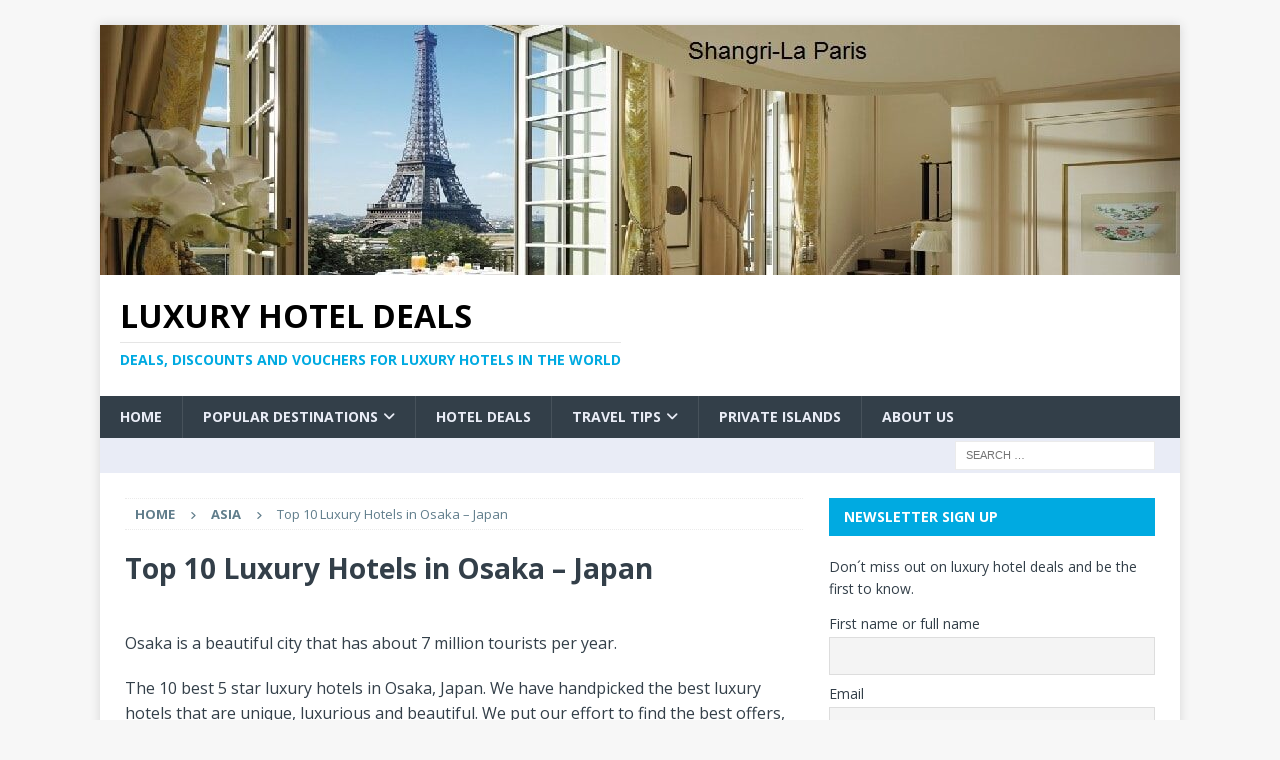

--- FILE ---
content_type: text/html; charset=UTF-8
request_url: https://luxuryhoteldeals.travel/asia/top-10-luxury-hotels-in-osaka-japan/
body_size: 25931
content:
<!DOCTYPE html>
<html class="no-js mh-one-sb" lang="en-US">
<head>
<meta charset="UTF-8">
<meta name="viewport" content="width=device-width, initial-scale=1.0">
<link rel="profile" href="http://gmpg.org/xfn/11" />
<meta name='robots' content='index, follow, max-image-preview:large, max-snippet:-1, max-video-preview:-1' />
	<style>img:is([sizes="auto" i], [sizes^="auto," i]) { contain-intrinsic-size: 3000px 1500px }</style>
	
	<!-- This site is optimized with the Yoast SEO Premium plugin v20.2.1 (Yoast SEO v26.2) - https://yoast.com/wordpress/plugins/seo/ -->
	<title>Top 10 Luxury Hotels in Osaka - Japan - Luxury Hotel Deals</title>
<link rel='preload' href='https://luxuryhoteldeals.travel/wp-content/uploads/2020/09/cropped-shangria-la-paris-header2.jpg' as='image' imagesrcset='' imagesizes='' />
<link rel='preload' href='https://luxuryhoteldeals.travel/wp-content/uploads/2020/11/unitecreator_thumbs/173566416_300x100000.jpg' as='image' imagesrcset='' imagesizes='' />

	<meta name="description" content="The best 5 star luxury hotels in Osaka, Japan. Handpicked the best luxury hotels that are unique, luxurious.. The best offers, and deals." />
	<link rel="canonical" href="https://luxuryhoteldeals.travel/asia/top-10-luxury-hotels-in-osaka-japan/" />
	<meta property="og:locale" content="en_US" />
	<meta property="og:type" content="article" />
	<meta property="og:title" content="Top 10 Luxury Hotels in Osaka - Japan" />
	<meta property="og:description" content="The best 5 star luxury hotels in Osaka, Japan. Handpicked the best luxury hotels that are unique, luxurious.. The best offers, and deals." />
	<meta property="og:url" content="https://luxuryhoteldeals.travel/asia/top-10-luxury-hotels-in-osaka-japan/" />
	<meta property="og:site_name" content="Luxury Hotel Deals" />
	<meta property="article:modified_time" content="2025-10-27T14:22:03+00:00" />
	<meta property="og:image" content="https://luxuryhoteldeals.travel/wp-content/uploads/2022/01/osaka_640.jpg" />
	<meta property="og:image:width" content="640" />
	<meta property="og:image:height" content="359" />
	<meta property="og:image:type" content="image/jpeg" />
	<meta name="twitter:card" content="summary_large_image" />
	<meta name="twitter:label1" content="Est. reading time" />
	<meta name="twitter:data1" content="12 minutes" />
	<script type="application/ld+json" class="yoast-schema-graph">{"@context":"https://schema.org","@graph":[{"@type":"WebPage","@id":"https://luxuryhoteldeals.travel/asia/top-10-luxury-hotels-in-osaka-japan/","url":"https://luxuryhoteldeals.travel/asia/top-10-luxury-hotels-in-osaka-japan/","name":"Top 10 Luxury Hotels in Osaka - Japan - Luxury Hotel Deals","isPartOf":{"@id":"https://luxuryhoteldeals.travel/#website"},"primaryImageOfPage":{"@id":"https://luxuryhoteldeals.travel/asia/top-10-luxury-hotels-in-osaka-japan/#primaryimage"},"image":{"@id":"https://luxuryhoteldeals.travel/asia/top-10-luxury-hotels-in-osaka-japan/#primaryimage"},"thumbnailUrl":"https://luxuryhoteldeals.travel/wp-content/uploads/2022/01/osaka_640.jpg","datePublished":"2020-11-28T10:26:51+00:00","dateModified":"2025-10-27T14:22:03+00:00","description":"The best 5 star luxury hotels in Osaka, Japan. Handpicked the best luxury hotels that are unique, luxurious.. The best offers, and deals.","breadcrumb":{"@id":"https://luxuryhoteldeals.travel/asia/top-10-luxury-hotels-in-osaka-japan/#breadcrumb"},"inLanguage":"en-US","potentialAction":[{"@type":"ReadAction","target":["https://luxuryhoteldeals.travel/asia/top-10-luxury-hotels-in-osaka-japan/"]}]},{"@type":"ImageObject","inLanguage":"en-US","@id":"https://luxuryhoteldeals.travel/asia/top-10-luxury-hotels-in-osaka-japan/#primaryimage","url":"https://luxuryhoteldeals.travel/wp-content/uploads/2022/01/osaka_640.jpg","contentUrl":"https://luxuryhoteldeals.travel/wp-content/uploads/2022/01/osaka_640.jpg","width":640,"height":359,"caption":"Best hotels in Osaka, Japan"},{"@type":"BreadcrumbList","@id":"https://luxuryhoteldeals.travel/asia/top-10-luxury-hotels-in-osaka-japan/#breadcrumb","itemListElement":[{"@type":"ListItem","position":1,"name":"Home","item":"https://luxuryhoteldeals.travel/"},{"@type":"ListItem","position":2,"name":"Asia","item":"https://luxuryhoteldeals.travel/asia/"},{"@type":"ListItem","position":3,"name":"Top 10 Luxury Hotels in Osaka &#8211; Japan"}]},{"@type":"WebSite","@id":"https://luxuryhoteldeals.travel/#website","url":"https://luxuryhoteldeals.travel/","name":"Luxury Hotel Deals","description":"Deals, discounts and vouchers for luxury hotels in the World","alternateName":"Luxury hotel deals","potentialAction":[{"@type":"SearchAction","target":{"@type":"EntryPoint","urlTemplate":"https://luxuryhoteldeals.travel/?s={search_term_string}"},"query-input":{"@type":"PropertyValueSpecification","valueRequired":true,"valueName":"search_term_string"}}],"inLanguage":"en-US"},{"@type":"Person","@id":"https://luxuryhoteldeals.travel/#/schema/person/07e7cb47e6f3e8cf42edba89cb8d54ac","name":"sarasota47","image":{"@type":"ImageObject","inLanguage":"en-US","@id":"https://luxuryhoteldeals.travel/#/schema/person/image/","url":"https://secure.gravatar.com/avatar/7c31d9d3f398afb775dd799d38a962d9eb6dc93f697e55a76b4e9de1f34429f0?s=96&d=mm&r=g","contentUrl":"https://secure.gravatar.com/avatar/7c31d9d3f398afb775dd799d38a962d9eb6dc93f697e55a76b4e9de1f34429f0?s=96&d=mm&r=g","caption":"sarasota47"},"description":"Enova Estates is a real estate company and travel company based in Costa del Sol in Spain.","sameAs":["https://luxuryhoteldeals.travel"],"url":"https://luxuryhoteldeals.travel/author/sarasota47/"}]}</script>
	<!-- / Yoast SEO Premium plugin. -->


<link rel='dns-prefetch' href='//static.addtoany.com' />

<link rel="alternate" type="application/rss+xml" title="Luxury Hotel Deals &raquo; Feed" href="https://luxuryhoteldeals.travel/feed/" />
<link rel="alternate" type="application/rss+xml" title="Luxury Hotel Deals &raquo; Comments Feed" href="https://luxuryhoteldeals.travel/comments/feed/" />
<script type="text/javascript">
/* <![CDATA[ */
window._wpemojiSettings = {"baseUrl":"https:\/\/s.w.org\/images\/core\/emoji\/16.0.1\/72x72\/","ext":".png","svgUrl":"https:\/\/s.w.org\/images\/core\/emoji\/16.0.1\/svg\/","svgExt":".svg","source":{"concatemoji":"https:\/\/luxuryhoteldeals.travel\/wp-includes\/js\/wp-emoji-release.min.js?ver=6.8.3"}};
/*! This file is auto-generated */
!function(s,n){var o,i,e;function c(e){try{var t={supportTests:e,timestamp:(new Date).valueOf()};sessionStorage.setItem(o,JSON.stringify(t))}catch(e){}}function p(e,t,n){e.clearRect(0,0,e.canvas.width,e.canvas.height),e.fillText(t,0,0);var t=new Uint32Array(e.getImageData(0,0,e.canvas.width,e.canvas.height).data),a=(e.clearRect(0,0,e.canvas.width,e.canvas.height),e.fillText(n,0,0),new Uint32Array(e.getImageData(0,0,e.canvas.width,e.canvas.height).data));return t.every(function(e,t){return e===a[t]})}function u(e,t){e.clearRect(0,0,e.canvas.width,e.canvas.height),e.fillText(t,0,0);for(var n=e.getImageData(16,16,1,1),a=0;a<n.data.length;a++)if(0!==n.data[a])return!1;return!0}function f(e,t,n,a){switch(t){case"flag":return n(e,"\ud83c\udff3\ufe0f\u200d\u26a7\ufe0f","\ud83c\udff3\ufe0f\u200b\u26a7\ufe0f")?!1:!n(e,"\ud83c\udde8\ud83c\uddf6","\ud83c\udde8\u200b\ud83c\uddf6")&&!n(e,"\ud83c\udff4\udb40\udc67\udb40\udc62\udb40\udc65\udb40\udc6e\udb40\udc67\udb40\udc7f","\ud83c\udff4\u200b\udb40\udc67\u200b\udb40\udc62\u200b\udb40\udc65\u200b\udb40\udc6e\u200b\udb40\udc67\u200b\udb40\udc7f");case"emoji":return!a(e,"\ud83e\udedf")}return!1}function g(e,t,n,a){var r="undefined"!=typeof WorkerGlobalScope&&self instanceof WorkerGlobalScope?new OffscreenCanvas(300,150):s.createElement("canvas"),o=r.getContext("2d",{willReadFrequently:!0}),i=(o.textBaseline="top",o.font="600 32px Arial",{});return e.forEach(function(e){i[e]=t(o,e,n,a)}),i}function t(e){var t=s.createElement("script");t.src=e,t.defer=!0,s.head.appendChild(t)}"undefined"!=typeof Promise&&(o="wpEmojiSettingsSupports",i=["flag","emoji"],n.supports={everything:!0,everythingExceptFlag:!0},e=new Promise(function(e){s.addEventListener("DOMContentLoaded",e,{once:!0})}),new Promise(function(t){var n=function(){try{var e=JSON.parse(sessionStorage.getItem(o));if("object"==typeof e&&"number"==typeof e.timestamp&&(new Date).valueOf()<e.timestamp+604800&&"object"==typeof e.supportTests)return e.supportTests}catch(e){}return null}();if(!n){if("undefined"!=typeof Worker&&"undefined"!=typeof OffscreenCanvas&&"undefined"!=typeof URL&&URL.createObjectURL&&"undefined"!=typeof Blob)try{var e="postMessage("+g.toString()+"("+[JSON.stringify(i),f.toString(),p.toString(),u.toString()].join(",")+"));",a=new Blob([e],{type:"text/javascript"}),r=new Worker(URL.createObjectURL(a),{name:"wpTestEmojiSupports"});return void(r.onmessage=function(e){c(n=e.data),r.terminate(),t(n)})}catch(e){}c(n=g(i,f,p,u))}t(n)}).then(function(e){for(var t in e)n.supports[t]=e[t],n.supports.everything=n.supports.everything&&n.supports[t],"flag"!==t&&(n.supports.everythingExceptFlag=n.supports.everythingExceptFlag&&n.supports[t]);n.supports.everythingExceptFlag=n.supports.everythingExceptFlag&&!n.supports.flag,n.DOMReady=!1,n.readyCallback=function(){n.DOMReady=!0}}).then(function(){return e}).then(function(){var e;n.supports.everything||(n.readyCallback(),(e=n.source||{}).concatemoji?t(e.concatemoji):e.wpemoji&&e.twemoji&&(t(e.twemoji),t(e.wpemoji)))}))}((window,document),window._wpemojiSettings);
/* ]]> */
</script>
<style id='wp-emoji-styles-inline-css' type='text/css'>img.wp-smiley, img.emoji {
		display: inline !important;
		border: none !important;
		box-shadow: none !important;
		height: 1em !important;
		width: 1em !important;
		margin: 0 0.07em !important;
		vertical-align: -0.1em !important;
		background: none !important;
		padding: 0 !important;
	}</style>
<link rel='stylesheet' id='wp-block-library-css' href='https://luxuryhoteldeals.travel/wp-content/cache/flying-press/a06b3af98203.style.min.css' type='text/css' media='all' />
<style id='classic-theme-styles-inline-css' type='text/css'>/*! This file is auto-generated */
.wp-block-button__link{color:#fff;background-color:#32373c;border-radius:9999px;box-shadow:none;text-decoration:none;padding:calc(.667em + 2px) calc(1.333em + 2px);font-size:1.125em}.wp-block-file__button{background:#32373c;color:#fff;text-decoration:none}</style>
<style id='global-styles-inline-css' type='text/css'>:root{--wp--preset--aspect-ratio--square: 1;--wp--preset--aspect-ratio--4-3: 4/3;--wp--preset--aspect-ratio--3-4: 3/4;--wp--preset--aspect-ratio--3-2: 3/2;--wp--preset--aspect-ratio--2-3: 2/3;--wp--preset--aspect-ratio--16-9: 16/9;--wp--preset--aspect-ratio--9-16: 9/16;--wp--preset--color--black: #000000;--wp--preset--color--cyan-bluish-gray: #abb8c3;--wp--preset--color--white: #ffffff;--wp--preset--color--pale-pink: #f78da7;--wp--preset--color--vivid-red: #cf2e2e;--wp--preset--color--luminous-vivid-orange: #ff6900;--wp--preset--color--luminous-vivid-amber: #fcb900;--wp--preset--color--light-green-cyan: #7bdcb5;--wp--preset--color--vivid-green-cyan: #00d084;--wp--preset--color--pale-cyan-blue: #8ed1fc;--wp--preset--color--vivid-cyan-blue: #0693e3;--wp--preset--color--vivid-purple: #9b51e0;--wp--preset--gradient--vivid-cyan-blue-to-vivid-purple: linear-gradient(135deg,rgba(6,147,227,1) 0%,rgb(155,81,224) 100%);--wp--preset--gradient--light-green-cyan-to-vivid-green-cyan: linear-gradient(135deg,rgb(122,220,180) 0%,rgb(0,208,130) 100%);--wp--preset--gradient--luminous-vivid-amber-to-luminous-vivid-orange: linear-gradient(135deg,rgba(252,185,0,1) 0%,rgba(255,105,0,1) 100%);--wp--preset--gradient--luminous-vivid-orange-to-vivid-red: linear-gradient(135deg,rgba(255,105,0,1) 0%,rgb(207,46,46) 100%);--wp--preset--gradient--very-light-gray-to-cyan-bluish-gray: linear-gradient(135deg,rgb(238,238,238) 0%,rgb(169,184,195) 100%);--wp--preset--gradient--cool-to-warm-spectrum: linear-gradient(135deg,rgb(74,234,220) 0%,rgb(151,120,209) 20%,rgb(207,42,186) 40%,rgb(238,44,130) 60%,rgb(251,105,98) 80%,rgb(254,248,76) 100%);--wp--preset--gradient--blush-light-purple: linear-gradient(135deg,rgb(255,206,236) 0%,rgb(152,150,240) 100%);--wp--preset--gradient--blush-bordeaux: linear-gradient(135deg,rgb(254,205,165) 0%,rgb(254,45,45) 50%,rgb(107,0,62) 100%);--wp--preset--gradient--luminous-dusk: linear-gradient(135deg,rgb(255,203,112) 0%,rgb(199,81,192) 50%,rgb(65,88,208) 100%);--wp--preset--gradient--pale-ocean: linear-gradient(135deg,rgb(255,245,203) 0%,rgb(182,227,212) 50%,rgb(51,167,181) 100%);--wp--preset--gradient--electric-grass: linear-gradient(135deg,rgb(202,248,128) 0%,rgb(113,206,126) 100%);--wp--preset--gradient--midnight: linear-gradient(135deg,rgb(2,3,129) 0%,rgb(40,116,252) 100%);--wp--preset--font-size--small: 13px;--wp--preset--font-size--medium: 20px;--wp--preset--font-size--large: 36px;--wp--preset--font-size--x-large: 42px;--wp--preset--spacing--20: 0.44rem;--wp--preset--spacing--30: 0.67rem;--wp--preset--spacing--40: 1rem;--wp--preset--spacing--50: 1.5rem;--wp--preset--spacing--60: 2.25rem;--wp--preset--spacing--70: 3.38rem;--wp--preset--spacing--80: 5.06rem;--wp--preset--shadow--natural: 6px 6px 9px rgba(0, 0, 0, 0.2);--wp--preset--shadow--deep: 12px 12px 50px rgba(0, 0, 0, 0.4);--wp--preset--shadow--sharp: 6px 6px 0px rgba(0, 0, 0, 0.2);--wp--preset--shadow--outlined: 6px 6px 0px -3px rgba(255, 255, 255, 1), 6px 6px rgba(0, 0, 0, 1);--wp--preset--shadow--crisp: 6px 6px 0px rgba(0, 0, 0, 1);}:where(.is-layout-flex){gap: 0.5em;}:where(.is-layout-grid){gap: 0.5em;}body .is-layout-flex{display: flex;}.is-layout-flex{flex-wrap: wrap;align-items: center;}.is-layout-flex > :is(*, div){margin: 0;}body .is-layout-grid{display: grid;}.is-layout-grid > :is(*, div){margin: 0;}:where(.wp-block-columns.is-layout-flex){gap: 2em;}:where(.wp-block-columns.is-layout-grid){gap: 2em;}:where(.wp-block-post-template.is-layout-flex){gap: 1.25em;}:where(.wp-block-post-template.is-layout-grid){gap: 1.25em;}.has-black-color{color: var(--wp--preset--color--black) !important;}.has-cyan-bluish-gray-color{color: var(--wp--preset--color--cyan-bluish-gray) !important;}.has-white-color{color: var(--wp--preset--color--white) !important;}.has-pale-pink-color{color: var(--wp--preset--color--pale-pink) !important;}.has-vivid-red-color{color: var(--wp--preset--color--vivid-red) !important;}.has-luminous-vivid-orange-color{color: var(--wp--preset--color--luminous-vivid-orange) !important;}.has-luminous-vivid-amber-color{color: var(--wp--preset--color--luminous-vivid-amber) !important;}.has-light-green-cyan-color{color: var(--wp--preset--color--light-green-cyan) !important;}.has-vivid-green-cyan-color{color: var(--wp--preset--color--vivid-green-cyan) !important;}.has-pale-cyan-blue-color{color: var(--wp--preset--color--pale-cyan-blue) !important;}.has-vivid-cyan-blue-color{color: var(--wp--preset--color--vivid-cyan-blue) !important;}.has-vivid-purple-color{color: var(--wp--preset--color--vivid-purple) !important;}.has-black-background-color{background-color: var(--wp--preset--color--black) !important;}.has-cyan-bluish-gray-background-color{background-color: var(--wp--preset--color--cyan-bluish-gray) !important;}.has-white-background-color{background-color: var(--wp--preset--color--white) !important;}.has-pale-pink-background-color{background-color: var(--wp--preset--color--pale-pink) !important;}.has-vivid-red-background-color{background-color: var(--wp--preset--color--vivid-red) !important;}.has-luminous-vivid-orange-background-color{background-color: var(--wp--preset--color--luminous-vivid-orange) !important;}.has-luminous-vivid-amber-background-color{background-color: var(--wp--preset--color--luminous-vivid-amber) !important;}.has-light-green-cyan-background-color{background-color: var(--wp--preset--color--light-green-cyan) !important;}.has-vivid-green-cyan-background-color{background-color: var(--wp--preset--color--vivid-green-cyan) !important;}.has-pale-cyan-blue-background-color{background-color: var(--wp--preset--color--pale-cyan-blue) !important;}.has-vivid-cyan-blue-background-color{background-color: var(--wp--preset--color--vivid-cyan-blue) !important;}.has-vivid-purple-background-color{background-color: var(--wp--preset--color--vivid-purple) !important;}.has-black-border-color{border-color: var(--wp--preset--color--black) !important;}.has-cyan-bluish-gray-border-color{border-color: var(--wp--preset--color--cyan-bluish-gray) !important;}.has-white-border-color{border-color: var(--wp--preset--color--white) !important;}.has-pale-pink-border-color{border-color: var(--wp--preset--color--pale-pink) !important;}.has-vivid-red-border-color{border-color: var(--wp--preset--color--vivid-red) !important;}.has-luminous-vivid-orange-border-color{border-color: var(--wp--preset--color--luminous-vivid-orange) !important;}.has-luminous-vivid-amber-border-color{border-color: var(--wp--preset--color--luminous-vivid-amber) !important;}.has-light-green-cyan-border-color{border-color: var(--wp--preset--color--light-green-cyan) !important;}.has-vivid-green-cyan-border-color{border-color: var(--wp--preset--color--vivid-green-cyan) !important;}.has-pale-cyan-blue-border-color{border-color: var(--wp--preset--color--pale-cyan-blue) !important;}.has-vivid-cyan-blue-border-color{border-color: var(--wp--preset--color--vivid-cyan-blue) !important;}.has-vivid-purple-border-color{border-color: var(--wp--preset--color--vivid-purple) !important;}.has-vivid-cyan-blue-to-vivid-purple-gradient-background{background: var(--wp--preset--gradient--vivid-cyan-blue-to-vivid-purple) !important;}.has-light-green-cyan-to-vivid-green-cyan-gradient-background{background: var(--wp--preset--gradient--light-green-cyan-to-vivid-green-cyan) !important;}.has-luminous-vivid-amber-to-luminous-vivid-orange-gradient-background{background: var(--wp--preset--gradient--luminous-vivid-amber-to-luminous-vivid-orange) !important;}.has-luminous-vivid-orange-to-vivid-red-gradient-background{background: var(--wp--preset--gradient--luminous-vivid-orange-to-vivid-red) !important;}.has-very-light-gray-to-cyan-bluish-gray-gradient-background{background: var(--wp--preset--gradient--very-light-gray-to-cyan-bluish-gray) !important;}.has-cool-to-warm-spectrum-gradient-background{background: var(--wp--preset--gradient--cool-to-warm-spectrum) !important;}.has-blush-light-purple-gradient-background{background: var(--wp--preset--gradient--blush-light-purple) !important;}.has-blush-bordeaux-gradient-background{background: var(--wp--preset--gradient--blush-bordeaux) !important;}.has-luminous-dusk-gradient-background{background: var(--wp--preset--gradient--luminous-dusk) !important;}.has-pale-ocean-gradient-background{background: var(--wp--preset--gradient--pale-ocean) !important;}.has-electric-grass-gradient-background{background: var(--wp--preset--gradient--electric-grass) !important;}.has-midnight-gradient-background{background: var(--wp--preset--gradient--midnight) !important;}.has-small-font-size{font-size: var(--wp--preset--font-size--small) !important;}.has-medium-font-size{font-size: var(--wp--preset--font-size--medium) !important;}.has-large-font-size{font-size: var(--wp--preset--font-size--large) !important;}.has-x-large-font-size{font-size: var(--wp--preset--font-size--x-large) !important;}
:where(.wp-block-post-template.is-layout-flex){gap: 1.25em;}:where(.wp-block-post-template.is-layout-grid){gap: 1.25em;}
:where(.wp-block-columns.is-layout-flex){gap: 2em;}:where(.wp-block-columns.is-layout-grid){gap: 2em;}
:root :where(.wp-block-pullquote){font-size: 1.5em;line-height: 1.6;}</style>
<link rel='stylesheet' id='mh-font-awesome-css' href='https://luxuryhoteldeals.travel/wp-content/cache/flying-press/dcc08f8f10dc.font-awesome.min.css' type='text/css' media='all' />
<link rel='stylesheet' id='mh-magazine-css' href='https://luxuryhoteldeals.travel/wp-content/cache/flying-press/6aac1a34af8f.style.css' type='text/css' media='all' />
<link rel='stylesheet' id='mh-google-fonts-css' href="https://luxuryhoteldeals.travel/wp-content/cache/flying-press/efb19d0fc25f.ec242241135f.google-font.css" type='text/css' media='all' />
<link rel='stylesheet' id='newsletter-css' href='https://luxuryhoteldeals.travel/wp-content/cache/flying-press/689d86221457.style.css' type='text/css' media='all' />
<link rel='stylesheet' id='js_composer_front-css' href='https://luxuryhoteldeals.travel/wp-content/cache/flying-press/868a05ff3c5c.js_composer.min.css' type='text/css' media='all' />
<link rel='stylesheet' id='addtoany-css' href='https://luxuryhoteldeals.travel/wp-content/cache/flying-press/2a489d28e2fc.addtoany.min.css' type='text/css' media='all' />
<link rel='stylesheet' id='lepopup-style-css' href='https://luxuryhoteldeals.travel/wp-content/cache/flying-press/e133138c6bd9.style.css' type='text/css' media='all' />
<link rel='stylesheet' id='airdatepicker-css' href='https://luxuryhoteldeals.travel/wp-content/cache/flying-press/949478af5aea.airdatepicker.css' type='text/css' media='all' />
<script type="text/javascript" id="addtoany-core-js-before">
/* <![CDATA[ */
window.a2a_config=window.a2a_config||{};a2a_config.callbacks=[];a2a_config.overlays=[];a2a_config.templates={};
/* ]]> */
</script>
<script type="text/javascript" defer src="https://static.addtoany.com/menu/page.js" id="addtoany-core-js"></script>
<script type="text/javascript" src="https://luxuryhoteldeals.travel/wp-includes/js/jquery/jquery.min.js?ver=826eb77e86b0" id="jquery-core-js"></script>
<script type="text/javascript" src="https://luxuryhoteldeals.travel/wp-includes/js/jquery/jquery-migrate.min.js?ver=9ffeb32e2d9e" id="jquery-migrate-js"></script>
<script type="text/javascript" defer src="https://luxuryhoteldeals.travel/wp-content/plugins/add-to-any/addtoany.min.js?ver=5ef26b5e47e6" id="addtoany-jquery-js"></script>
<script type="text/javascript" id="mh-scripts-js-extra">
/* <![CDATA[ */
var mh_magazine = {"text":{"toggle_menu":"Toggle Menu"}};
/* ]]> */
</script>
<script type="text/javascript" src="https://luxuryhoteldeals.travel/wp-content/themes/mh-magazine/js/scripts.js?ver=66f6ab3adf9d" id="mh-scripts-js"></script>
<script></script><link rel="https://api.w.org/" href="https://luxuryhoteldeals.travel/wp-json/" /><link rel="alternate" title="JSON" type="application/json" href="https://luxuryhoteldeals.travel/wp-json/wp/v2/pages/6775" /><link rel="EditURI" type="application/rsd+xml" title="RSD" href="https://luxuryhoteldeals.travel/xmlrpc.php?rsd" />
<meta name="generator" content="WordPress 6.8.3" />
<link rel='shortlink' href='https://luxuryhoteldeals.travel/?p=6775' />
<link rel="alternate" title="oEmbed (JSON)" type="application/json+oembed" href="https://luxuryhoteldeals.travel/wp-json/oembed/1.0/embed?url=https%3A%2F%2Fluxuryhoteldeals.travel%2Fasia%2Ftop-10-luxury-hotels-in-osaka-japan%2F" />
<link rel="alternate" title="oEmbed (XML)" type="text/xml+oembed" href="https://luxuryhoteldeals.travel/wp-json/oembed/1.0/embed?url=https%3A%2F%2Fluxuryhoteldeals.travel%2Fasia%2Ftop-10-luxury-hotels-in-osaka-japan%2F&#038;format=xml" />
<script data-noptimize="1" data-cfasync="false" data-wpfc-render="false">
  (function () {
      var script = document.createElement("script");
      script.async = 1;
      script.src = 'https://mn-tz.ltd/NzUwMw.js?t=7503';
      document.head.appendChild(script);
  })();
</script><style type="text/css">.mh-navigation li:hover, .mh-navigation ul li:hover > ul, .mh-main-nav-wrap, .mh-main-nav, .mh-social-nav li a:hover, .entry-tags li, .mh-slider-caption, .mh-widget-layout8 .mh-widget-title .mh-footer-widget-title-inner, .mh-widget-col-1 .mh-slider-caption, .mh-widget-col-1 .mh-posts-lineup-caption, .mh-carousel-layout1, .mh-spotlight-widget, .mh-social-widget li a, .mh-author-bio-widget, .mh-footer-widget .mh-tab-comment-excerpt, .mh-nip-item:hover .mh-nip-overlay, .mh-widget .tagcloud a, .mh-footer-widget .tagcloud a, .mh-footer, .mh-copyright-wrap, input[type=submit]:hover, #infinite-handle span:hover { background: #333f49; }
.mh-extra-nav-bg { background: rgba(51, 63, 73, 0.2); }
.mh-slider-caption, .mh-posts-stacked-title, .mh-posts-lineup-caption { background: #333f49; background: rgba(51, 63, 73, 0.8); }
@media screen and (max-width: 900px) { #mh-mobile .mh-slider-caption, #mh-mobile .mh-posts-lineup-caption { background: rgba(51, 63, 73, 1); } }
.slicknav_menu, .slicknav_nav ul, #mh-mobile .mh-footer-widget .mh-posts-stacked-overlay { border-color: #333f49; }
.mh-copyright, .mh-copyright a { color: #fff; }
.mh-widget-layout4 .mh-widget-title { background: #00aae1; background: rgba(0, 170, 225, 0.6); }
.mh-preheader, .mh-wide-layout .mh-subheader, .mh-ticker-title, .mh-main-nav li:hover, .mh-footer-nav, .slicknav_menu, .slicknav_btn, .slicknav_nav .slicknav_item:hover, .slicknav_nav a:hover, .mh-back-to-top, .mh-subheading, .entry-tags .fa, .entry-tags li:hover, .mh-widget-layout2 .mh-widget-title, .mh-widget-layout4 .mh-widget-title-inner, .mh-widget-layout4 .mh-footer-widget-title, .mh-widget-layout5 .mh-widget-title-inner, .mh-widget-layout6 .mh-widget-title, #mh-mobile .flex-control-paging li a.flex-active, .mh-image-caption, .mh-carousel-layout1 .mh-carousel-caption, .mh-tab-button.active, .mh-tab-button.active:hover, .mh-footer-widget .mh-tab-button.active, .mh-social-widget li:hover a, .mh-footer-widget .mh-social-widget li a, .mh-footer-widget .mh-author-bio-widget, .tagcloud a:hover, .mh-widget .tagcloud a:hover, .mh-footer-widget .tagcloud a:hover, .mh-posts-stacked-item .mh-meta, .page-numbers:hover, .mh-loop-pagination .current, .mh-comments-pagination .current, .pagelink, a:hover .pagelink, input[type=submit], #infinite-handle span { background: #00aae1; }
.mh-main-nav-wrap .slicknav_nav ul, blockquote, .mh-widget-layout1 .mh-widget-title, .mh-widget-layout3 .mh-widget-title, .mh-widget-layout5 .mh-widget-title, .mh-widget-layout8 .mh-widget-title:after, #mh-mobile .mh-slider-caption, .mh-carousel-layout1, .mh-spotlight-widget, .mh-author-bio-widget, .mh-author-bio-title, .mh-author-bio-image-frame, .mh-video-widget, .mh-tab-buttons, textarea:hover, input[type=text]:hover, input[type=email]:hover, input[type=tel]:hover, input[type=url]:hover { border-color: #00aae1; }
.mh-header-tagline, .mh-dropcap, .mh-carousel-layout1 .flex-direction-nav a, .mh-carousel-layout2 .mh-carousel-caption, .mh-posts-digest-small-category, .mh-posts-lineup-more, .bypostauthor .fn:after, .mh-comment-list .comment-reply-link:before, #respond #cancel-comment-reply-link:before { color: #00aae1; }
.mh-subheader, .page-numbers, a .pagelink, .mh-widget-layout3 .mh-widget-title, .mh-widget .search-form, .mh-tab-button, .mh-tab-content, .mh-nip-widget, .mh-magazine-facebook-page-widget, .mh-social-widget, .mh-posts-horizontal-widget, .mh-ad-spot, .mh-info-spot { background: #e9ecf6; }
.mh-tab-post-item { border-color: rgba(255, 255, 255, 0.3); }
.mh-tab-comment-excerpt { background: rgba(255, 255, 255, 0.6); }
body, a, blockquote, blockquote cite, .post .entry-title, .page-title, .entry-content h1, .entry-content h2, .entry-content h3, .entry-content h4, .entry-content h5, .entry-content h6, .wp-caption-text, .wp-block-image figcaption, .wp-block-audio figcaption, #respond .comment-reply-title, #respond #cancel-comment-reply-link, #respond .logged-in-as a, .mh-ping-list .mh-ping-item a, .mh-widget-layout1 .mh-widget-title, .mh-widget-layout7 .mh-widget-title, .mh-widget-layout8 .mh-widget-title, .mh-slider-layout4 .mh-slider-caption, .mh-slider-layout4 .mh-slider-caption a, .mh-slider-layout4 .mh-slider-caption a:hover { color: #333f49; }
#mh-mobile .mh-header-nav li:hover a, .mh-main-nav li a, .mh-extra-nav li:hover a, .mh-footer-nav li:hover a, .mh-social-nav li:hover .fa-mh-social, .mh-main-nav-wrap .slicknav_menu a, .mh-main-nav-wrap .slicknav_menu a:hover, .entry-tags a, .mh-slider-caption, .mh-slider-caption a, .mh-slider-caption a:hover, .mh-spotlight-widget, #mh-mobile .mh-spotlight-widget a, #mh-mobile .mh-spotlight-widget a:hover, .mh-spotlight-widget .mh-spotlight-meta, .mh-posts-stacked-title a, .mh-posts-stacked-title a:hover, .mh-posts-lineup-widget a, .mh-posts-lineup-widget a:hover, .mh-posts-lineup-caption, .mh-footer-widget .mh-tabbed-widget, .mh-footer-widget .mh-tabbed-widget a, .mh-footer-widget .mh-tabbed-widget a:hover, .mh-author-bio-title, .mh-author-bio-text, .mh-social-widget .fa-mh-social, .mh-footer, .mh-footer a, .mh-footer a:hover, .mh-footer .mh-meta, .mh-footer .mh-meta a, .mh-footer .mh-meta a:hover, .mh-footer .wp-caption-text, .mh-widget-layout1 .mh-widget-title.mh-footer-widget-title, .mh-widget-layout1 .mh-widget-title.mh-footer-widget-title a, .mh-widget-layout3 .mh-widget-title.mh-footer-widget-title, .mh-widget-layout3 .mh-widget-title.mh-footer-widget-title a, .mh-widget-layout7 .mh-widget-title.mh-footer-widget-title, .mh-widget-layout7 .mh-widget-title.mh-footer-widget-title a, .mh-widget-layout8 .mh-widget-title.mh-footer-widget-title, .mh-widget-layout8 .mh-widget-title.mh-footer-widget-title a, .mh-copyright, .mh-copyright a, .mh-copyright a:hover, .tagcloud a, .mh-tabbed-widget .tagcloud a, input[type=submit]:hover, #infinite-handle span:hover { color: #e9ecf6; }
.mh-main-nav-wrap .slicknav_menu .slicknav_icon-bar { background: #e9ecf6; }
.mh-header-nav-bottom li a, .mh-social-nav-bottom .fa-mh-social, .mh-boxed-layout .mh-ticker-item-bottom a, .mh-header-date-bottom, .page-numbers, a .pagelink, .mh-widget-layout3 .mh-widget-title, .mh-widget-layout3 .mh-widget-title a, .mh-tabbed-widget, .mh-tabbed-widget a, .mh-posts-horizontal-title a { color: #333f49; }
.mh-meta, .mh-meta a, .mh-breadcrumb, .mh-breadcrumb a, .mh-comment-list .comment-meta, .mh-comment-list .comment-meta a, .mh-comment-list .comment-reply-link, .mh-user-data, .widget_rss .rss-date, .widget_rss cite { color: #607d8b; }
.entry-content a { color: #8224e3; }
a:hover, .entry-content a:hover, #respond a:hover, #respond #cancel-comment-reply-link:hover, #respond .logged-in-as a:hover, .mh-comment-list .comment-meta a:hover, .mh-ping-list .mh-ping-item a:hover, .mh-meta a:hover, .mh-breadcrumb a:hover, .mh-tabbed-widget a:hover { color: #00aae1; }</style>
<!--[if lt IE 9]>
<script src="https://luxuryhoteldeals.travel/wp-content/themes/mh-magazine/js/css3-mediaqueries.js?ver=a7e2bad3d394"></script>
<![endif]-->
<style type="text/css">.entry-content { font-size: 16px; font-size: 1rem; }</style>
<style type="text/css">.recentcomments a{display:inline !important;padding:0 !important;margin:0 !important;}</style><meta name="generator" content="Powered by WPBakery Page Builder - drag and drop page builder for WordPress."/>

		<script>var lepopup_customjs_handlers={};var lepopup_cookie_value="ilovefamily";var lepopup_events_data={};var lepopup_content_id="6775";</script><script>function lepopup_add_event(_event,_data){if(typeof _lepopup_add_event == typeof undefined){jQuery(document).ready(function(){_lepopup_add_event(_event,_data);});}else{_lepopup_add_event(_event,_data);}}</script><style type="text/css" data-type="vc_shortcodes-custom-css">.vc_custom_1606559344851{background-color: #0aa0e1 !important;}.vc_custom_1606559708728{background-color: #0aa0e1 !important;}.vc_custom_1606560147889{background-color: #0aa0e1 !important;}.vc_custom_1606560679750{background-color: #0aa0e1 !important;}.vc_custom_1606561081914{background-color: #0aa0e1 !important;}.vc_custom_1606561420510{background-color: #0aa0e1 !important;}.vc_custom_1606561744799{background-color: #0aa0e1 !important;}.vc_custom_1606562295232{background-color: #0aa0e1 !important;}.vc_custom_1606562679440{background-color: #0aa0e1 !important;}.vc_custom_1610560039714{background-color: #0aa0e1 !important;}.vc_custom_1639828501760{background-color: #0aa0e1 !important;}</style><noscript><style>.wpb_animate_when_almost_visible { opacity: 1; }</style></noscript></head>
<body id="mh-mobile" class="wp-singular page-template-default page page-id-6775 page-child parent-pageid-1458 wp-theme-mh-magazine mh-boxed-layout mh-right-sb mh-loop-layout2 mh-widget-layout2 wpb-js-composer js-comp-ver-8.5 vc_responsive" itemscope="itemscope" itemtype="https://schema.org/WebPage">
<div class="mh-container mh-container-outer">
<div class="mh-header-nav-mobile clearfix"></div>
	<div class="mh-preheader">
    	<div class="mh-container mh-container-inner mh-row clearfix">
							<div class="mh-header-bar-content mh-header-bar-top-left mh-col-2-3 clearfix">
									</div>
										<div class="mh-header-bar-content mh-header-bar-top-right mh-col-1-3 clearfix">
									</div>
					</div>
	</div>
<header class="mh-header" itemscope="itemscope" itemtype="https://schema.org/WPHeader">
	<div class="mh-container mh-container-inner clearfix">
		<div class="mh-custom-header clearfix">
<a class="mh-header-image-link" href="https://luxuryhoteldeals.travel/" title="Luxury Hotel Deals" rel="home">
<img class="mh-header-image" src="https://luxuryhoteldeals.travel/wp-content/uploads/2020/09/cropped-shangria-la-paris-header2.jpg" height="250" width="1080" alt="Luxury Hotel Deals"  loading="eager" fetchpriority="high" decoding="async"/>
</a>
<div class="mh-header-columns mh-row clearfix">
<div class="mh-col-1-1 mh-site-identity">
<div class="mh-site-logo" role="banner" itemscope="itemscope" itemtype="https://schema.org/Brand">
<div class="mh-header-text">
<a class="mh-header-text-link" href="https://luxuryhoteldeals.travel/" title="Luxury Hotel Deals" rel="home">
<h2 class="mh-header-title">Luxury Hotel Deals</h2>
<h3 class="mh-header-tagline">Deals, discounts and vouchers for luxury hotels in the World</h3>
</a>
</div>
</div>
</div>
</div>
</div>
	</div>
	<div class="mh-main-nav-wrap">
		<nav class="mh-navigation mh-main-nav mh-container mh-container-inner clearfix" itemscope="itemscope" itemtype="https://schema.org/SiteNavigationElement">
			<div class="menu-header-menu-container"><ul id="menu-header-menu" class="menu"><li id="menu-item-15" class="menu-item menu-item-type-custom menu-item-object-custom menu-item-home menu-item-15"><a href="https://luxuryhoteldeals.travel">Home</a></li>
<li id="menu-item-16" class="menu-item menu-item-type-custom menu-item-object-custom menu-item-home menu-item-has-children menu-item-16"><a href="https://luxuryhoteldeals.travel">Popular Destinations</a>
<ul class="sub-menu">
	<li id="menu-item-245" class="menu-item menu-item-type-post_type menu-item-object-page menu-item-245"><a href="https://luxuryhoteldeals.travel/europe/">Europe</a></li>
	<li id="menu-item-1461" class="menu-item menu-item-type-post_type menu-item-object-page current-page-ancestor menu-item-1461"><a href="https://luxuryhoteldeals.travel/asia/">Asia</a></li>
	<li id="menu-item-4751" class="menu-item menu-item-type-post_type menu-item-object-page menu-item-4751"><a href="https://luxuryhoteldeals.travel/north-america/">North America</a></li>
	<li id="menu-item-249" class="menu-item menu-item-type-post_type menu-item-object-page menu-item-249"><a href="https://luxuryhoteldeals.travel/middle-east/">Middle East</a></li>
	<li id="menu-item-5056" class="menu-item menu-item-type-post_type menu-item-object-page menu-item-5056"><a href="https://luxuryhoteldeals.travel/caribbean/">Caribbean</a></li>
	<li id="menu-item-5353" class="menu-item menu-item-type-post_type menu-item-object-page menu-item-5353"><a href="https://luxuryhoteldeals.travel/south-america/">South America</a></li>
	<li id="menu-item-5694" class="menu-item menu-item-type-post_type menu-item-object-page menu-item-5694"><a href="https://luxuryhoteldeals.travel/oceania/">Oceania – South Pacific</a></li>
	<li id="menu-item-8088" class="menu-item menu-item-type-post_type menu-item-object-page menu-item-8088"><a href="https://luxuryhoteldeals.travel/africa/">Africa</a></li>
</ul>
</li>
<li id="menu-item-17" class="menu-item menu-item-type-custom menu-item-object-custom menu-item-17"><a href="https://luxuryhoteldeals.travel/hotel-deals">Hotel Deals</a></li>
<li id="menu-item-2604" class="menu-item menu-item-type-post_type menu-item-object-page menu-item-has-children menu-item-2604"><a href="https://luxuryhoteldeals.travel/travel-tips/">Travel Tips</a>
<ul class="sub-menu">
	<li id="menu-item-18520" class="menu-item menu-item-type-taxonomy menu-item-object-category menu-item-18520"><a href="https://luxuryhoteldeals.travel/category/food-drinks/">Food &amp; Drinks</a></li>
	<li id="menu-item-18482" class="menu-item menu-item-type-taxonomy menu-item-object-category menu-item-18482"><a href="https://luxuryhoteldeals.travel/category/things-to-do/">Things to Do</a></li>
</ul>
</li>
<li id="menu-item-6420" class="menu-item menu-item-type-post_type menu-item-object-page menu-item-6420"><a href="https://luxuryhoteldeals.travel/private-islands/">Private Islands</a></li>
<li id="menu-item-2172" class="menu-item menu-item-type-custom menu-item-object-custom menu-item-2172"><a href="https://luxuryhoteldeals.travel/about-us/">About Us</a></li>
</ul></div>		</nav>
	</div>
	</header>
	<div class="mh-subheader">
		<div class="mh-container mh-container-inner mh-row clearfix">
										<div class="mh-header-bar-content mh-header-bar-bottom-right mh-col-1-3 clearfix">
											<aside class="mh-header-search mh-header-search-bottom">
							<form role="search" method="get" class="search-form" action="https://luxuryhoteldeals.travel/">
				<label>
					<span class="screen-reader-text">Search for:</span>
					<input type="search" class="search-field" placeholder="Search &hellip;" value="" name="s" />
				</label>
				<input type="submit" class="search-submit" value="Search" />
			</form>						</aside>
									</div>
					</div>
	</div>
<div class="mh-wrapper clearfix">
	<div class="mh-main clearfix">
    	<div id="main-content" class="mh-content" role="main" itemprop="mainContentOfPage"><nav class="mh-breadcrumb" itemscope itemtype="https://schema.org/BreadcrumbList"><span itemprop="itemListElement" itemscope itemtype="https://schema.org/ListItem"><a href="https://luxuryhoteldeals.travel" title="Home" itemprop="item"><span itemprop="name">Home</span></a><meta itemprop="position" content="1" /></span><span class="mh-breadcrumb-delimiter"><i class="fa fa-angle-right"></i></span><span itemprop="itemListElement" itemscope itemtype="https://schema.org/ListItem"><a title="Asia" href="https://luxuryhoteldeals.travel/asia/" itemprop="item"><span itemprop="name">Asia</span></a><meta itemprop="position" content="2" /></span><span class="mh-breadcrumb-delimiter"><i class="fa fa-angle-right"></i></span>Top 10 Luxury Hotels in Osaka &#8211; Japan</nav>
<article id="page-6775" class="post-6775 page type-page status-publish has-post-thumbnail">
	<header class="page-header">
		<h1 class="entry-title page-title">Top 10 Luxury Hotels in Osaka &#8211; Japan</h1>	</header>
		<div class="entry-content clearfix">
		<div class="wpb-content-wrapper"><div class="vc_row wpb_row vc_row-fluid"><div class="wpb_column vc_column_container vc_col-sm-12"><div class="vc_column-inner"><div class="wpb_wrapper">
	<div class="wpb_text_column wpb_content_element" >
		<div class="wpb_wrapper">
			<p><script>!function(){var n={"@context":"https://schema.org","@type":"FAQPage","mainEntity":[{"@type":"Question","name":"Why travel to the Osaka?","acceptedAnswer":{"@type":"Answer","text":"Osaka is the 3rd biggest city in Japan and famous for good food, history, art and culture."}},{"@type":"Question","name":"Do any of the luxury hotels in Osaka have a pool?","acceptedAnswer":{"@type":"Answer","text":"Most of the hotels that we present, have a pool, like Conrad Osaka and Hilton Osaka."}},{"@type":"Question","name":"Which of the luxury resorts in Osaka is most family friendly?","acceptedAnswer":{"@type":"Answer","text":"The Westin Osaka is the best resort for families."}},{"@type":"Question","name":"What are the best luxury hotels in Osaka?","acceptedAnswer":{"@type":"Answer","text":"Some of the best luxury hotels are InterContinental Hotel Osaka and Osaka Marriott Miyako Hotel."}},{"@type":"Question","name":"Which luxury hotels in Osaka are romantic?","acceptedAnswer":{"@type":"Answer","text":"For a romantic holiday, we recommend the St. Regis Osaka and the Ritz-Carlton Osaka."}}]},e=document.createElement("script");e.type="application/ld+json",e.innerHTML=JSON.stringify(n),document.head.appendChild(e)}();</script><!--Google Tag Manager Friendly JSON-LD Code Generated by https://saijogeorge.com/json-ld-schema-generator/tag-manager-fix/--><br />
Osaka is a beautiful city that has about 7 million tourists per year.</p>
<p>The 10 best 5 star luxury hotels in Osaka, Japan. We have handpicked the best luxury hotels that are unique, luxurious and beautiful. We put our effort to find the best offers, discounts and deals.</p>

		</div>
	</div>
</div></div></div></div><div class="vc_row wpb_row vc_row-fluid"><div class="wpb_column vc_column_container vc_col-sm-12"><div class="vc_column-inner"><div class="wpb_wrapper">
	<div class="wpb_text_column wpb_content_element vc_custom_1606559344851" >
		<div class="wpb_wrapper">
			<h3> <span style="color: #ffffff;">Ritz Carlton Osaka</span></h3>

		</div>
	</div>
</div></div></div></div><div class="vc_row wpb_row vc_row-fluid"><div class="wpb_column vc_column_container vc_col-sm-12"><div class="vc_column-inner"><div class="wpb_wrapper"><!-- start Compact Image Theme -->
		<link id='uc_ac_assets_file_unite_gallery_css_32014-css' href='https://luxuryhoteldeals.travel/wp-content/cache/flying-press/0e5a6b0f7a44.unite-gallery.css' type='text/css' rel='stylesheet' >


			<div id="uc_uc_compact_image_theme_vc16652" style="display:none;" >
	<img decoding="async" alt="173566416"
     src="https://luxuryhoteldeals.travel/wp-content/uploads/2020/11/unitecreator_thumbs/173566416_300x100000.jpg"
     data-image="https://luxuryhoteldeals.travel/wp-content/uploads/2020/11/173566416.jpg"
     data-description="" width="300" height="162" loading="eager" fetchpriority="high">
<img decoding="async" alt="174636167"
     src="https://luxuryhoteldeals.travel/wp-content/uploads/2020/11/unitecreator_thumbs/174636167_300x100000.jpg"
     data-image="https://luxuryhoteldeals.travel/wp-content/uploads/2020/11/174636167.jpg"
     data-description="" width="300" height="137" loading="lazy" fetchpriority="low">
<img decoding="async" alt="102617935"
     src="https://luxuryhoteldeals.travel/wp-content/uploads/2020/11/unitecreator_thumbs/102617935_300x100000.jpg"
     data-image="https://luxuryhoteldeals.travel/wp-content/uploads/2020/11/102617935.jpg"
     data-description="" width="300" height="181" loading="lazy" fetchpriority="low">
<img decoding="async" alt="98909973"
     src="https://luxuryhoteldeals.travel/wp-content/uploads/2020/11/unitecreator_thumbs/98909973_300x100000.jpg"
     data-image="https://luxuryhoteldeals.travel/wp-content/uploads/2020/11/98909973.jpg"
     data-description="" width="300" height="158" loading="lazy" fetchpriority="low">
<img decoding="async" alt="102615600"
     src="https://luxuryhoteldeals.travel/wp-content/uploads/2020/11/unitecreator_thumbs/102615600_300x100000.jpg"
     data-image="https://luxuryhoteldeals.travel/wp-content/uploads/2020/11/102615600.jpg"
     data-description="" width="300" height="155" loading="lazy" fetchpriority="low">
<img decoding="async" alt="102623098"
     src="https://luxuryhoteldeals.travel/wp-content/uploads/2020/11/unitecreator_thumbs/102623098_300x100000.jpg"
     data-image="https://luxuryhoteldeals.travel/wp-content/uploads/2020/11/102623098.jpg"
     data-description="" width="300" height="147" loading="lazy" fetchpriority="low">
<img decoding="async" alt="102625479"
     src="https://luxuryhoteldeals.travel/wp-content/uploads/2020/11/unitecreator_thumbs/102625479_300x100000.jpg"
     data-image="https://luxuryhoteldeals.travel/wp-content/uploads/2020/11/102625479.jpg"
     data-description="" width="300" height="158" loading="lazy" fetchpriority="low">
<img decoding="async" alt="106824875"
     src="https://luxuryhoteldeals.travel/wp-content/uploads/2020/11/unitecreator_thumbs/106824875_300x100000.jpg"
     data-image="https://luxuryhoteldeals.travel/wp-content/uploads/2020/11/106824875.jpg"
     data-description="" width="300" height="200" loading="lazy" fetchpriority="low">
<img decoding="async" alt="106827791"
     src="https://luxuryhoteldeals.travel/wp-content/uploads/2020/11/unitecreator_thumbs/106827791_300x100000.jpg"
     data-image="https://luxuryhoteldeals.travel/wp-content/uploads/2020/11/106827791.jpg"
     data-description="" width="300" height="157" loading="lazy" fetchpriority="low">
<img decoding="async" alt="106828602"
     src="https://luxuryhoteldeals.travel/wp-content/uploads/2020/11/unitecreator_thumbs/106828602_300x100000.jpg"
     data-image="https://luxuryhoteldeals.travel/wp-content/uploads/2020/11/106828602.jpg"
     data-description="" width="300" height="160" loading="lazy" fetchpriority="low">
<img decoding="async" alt="106828663"
     src="https://luxuryhoteldeals.travel/wp-content/uploads/2020/11/unitecreator_thumbs/106828663_300x100000.jpg"
     data-image="https://luxuryhoteldeals.travel/wp-content/uploads/2020/11/106828663.jpg"
     data-description="" width="300" height="158" loading="lazy" fetchpriority="low">
<img decoding="async" alt="226015383"
     src="https://luxuryhoteldeals.travel/wp-content/uploads/2020/11/unitecreator_thumbs/226015383_300x100000.jpg"
     data-image="https://luxuryhoteldeals.travel/wp-content/uploads/2020/11/226015383.jpg"
     data-description="" width="300" height="164" loading="lazy" fetchpriority="low">
<img decoding="async" alt="226015698"
     src="https://luxuryhoteldeals.travel/wp-content/uploads/2020/11/unitecreator_thumbs/226015698_300x100000.jpg"
     data-image="https://luxuryhoteldeals.travel/wp-content/uploads/2020/11/226015698.jpg"
     data-description="" width="300" height="200" loading="lazy" fetchpriority="low">
<img decoding="async" alt="249650513"
     src="https://luxuryhoteldeals.travel/wp-content/uploads/2020/11/unitecreator_thumbs/249650513_300x100000.jpg"
     data-image="https://luxuryhoteldeals.travel/wp-content/uploads/2020/11/249650513.jpg"
     data-description="" width="300" height="200" loading="lazy" fetchpriority="low">

</div>
			<!-- end Compact Image Theme --></div></div></div></div><div class="vc_row wpb_row vc_row-fluid"><div class="wpb_column vc_column_container vc_col-sm-12"><div class="vc_column-inner"><div class="wpb_wrapper">
	<div class="wpb_text_column wpb_content_element" >
		<div class="wpb_wrapper">
			<p>The grace of an English manor house and the subtle beauty of Japanese details come together at The Ritz-Carlton, Osaka. Renowned within the hospitality industry for capturing the true essence of opulence, this superb hotel does not compromise when it comes to providing luxury. The mesmerizing interior, comprised of elegance and serenity, is carried throughout the hotel from the lobby to the guestrooms.</p>
<p><strong>Rooms and Suites</strong></p>
<p>Rooms and suites feature city views and spacious marble bathrooms.</p>
<p><strong>Location</strong></p>
<p>The Ritz-Carlton Osaka is conveniently located just a 7-minute walk from JR Osaka Station and a 5-minute walk from Nishi-Umeda Subway Station.</p>
<p><strong>Food and Drink at The Ritz-Carlton Osaka<br />
</strong></p>
<p>This hotel boasts 5 dining options including a Michelin starred French restaurant, as well as a large meeting room.</p>
<p>The 24-hour business center is a definite asset to a hotel that welcomes both up-scale vacationers and business travelers.</p>
<p><strong>Activities and Entertainment</strong></p>
<p>An indoor pool overlooks a peaceful garden, and steam rooms and saunas aid guests on the journey to relaxation. The spa menu features locally inspired treatments.</p>
<p><strong>Distance to the nearest airport</strong></p>
<p><span class="_1oeag8Dn">Itami Airport </span><span class="WuWJmAX3"><span class="_3FbMziik"><span class="number">10</span> <span class="unit">km</span></span></span></p>

		</div>
	</div>
</div></div></div></div><div class="vc_row wpb_row vc_row-fluid"><div class="wpb_column vc_column_container vc_col-sm-12"><div class="vc_column-inner"><div class="wpb_wrapper">
	<div class="wpb_text_column wpb_content_element" >
		<div class="wpb_wrapper">
			<p><strong><a title="Ritz Carlton Osaka" href="https://hotellook.tp.st/qfQSfRR7" target="blanc2" rel="nofollow noopener">Check availability and best price at Ritz Carlton Osaka here &gt;&gt;</a></strong></p>

		</div>
	</div>
</div></div></div></div><div class="vc_row wpb_row vc_row-fluid"><div class="wpb_column vc_column_container vc_col-sm-12"><div class="vc_column-inner"><div class="wpb_wrapper">
	<div class="wpb_text_column wpb_content_element vc_custom_1606559708728" >
		<div class="wpb_wrapper">
			<h3> <span style="color: #ffffff;">The St. Regis Osaka</span></h3>

		</div>
	</div>
</div></div></div></div><div class="vc_row wpb_row vc_row-fluid"><div class="wpb_column vc_column_container vc_col-sm-12"><div class="vc_column-inner"><div class="wpb_wrapper">
	<div class="wpb_video_widget wpb_content_element vc_clearfix   vc_video-aspect-ratio-169 vc_video-el-width-100 vc_video-align-left" >
		<div class="wpb_wrapper">
			
			<div class="wpb_video_wrapper"><iframe title="A Comfortable Stay at the St. Regis Osaka" width="500" height="281" src="https://www.youtube.com/embed/OnksRy9cslA?feature=oembed" frameborder="0" allow="accelerometer; autoplay; clipboard-write; encrypted-media; gyroscope; picture-in-picture; web-share" referrerpolicy="strict-origin-when-cross-origin" allowfullscreen></iframe></div>
		</div>
	</div>
</div></div></div></div><div class="vc_row wpb_row vc_row-fluid"><div class="wpb_column vc_column_container vc_col-sm-12"><div class="vc_column-inner"><div class="wpb_wrapper">
	<div class="wpb_text_column wpb_content_element" >
		<div class="wpb_wrapper">
			<p><strong>Location</strong></p>
<p>Reside in the heart of beautiful Midosuji, the Champs Elysées of Osaka. There is no better address to explore the city center and the neighboring cities of Kyoto, Nara and Kobe. The 5 star luxury hotel St. Regis Osaka is located at close proximity to popular destinations such as Universal Studios Japan, Osaka Aquarium Kaiyukan and the city&#8217;s most exclusive shopping districts.</p>
<p><strong>Rooms and Suites</strong></p>
<p>Outstanding in decor and finishing, 160 guest rooms and suites are the most expansive and luxuriously appointed living spaces in Osaka, complete with the impeccable grace of our signature St. Regis Butlers providing flawless, bespoke service.</p>
<p><strong>Food and Drink at St. Regis Osaka<br />
</strong></p>
<p>La Veduta boasts richly warm decor with 12th-floor skyline views and hearty but sophisticated Italian cuisine. After dinner, guests can enjoy one of the special cocktails at The St. Regis Bar next door. Rue dâOr offers French dishes, and light fare can be enjoyed at the St. Regis Terrace. Guests can stroll through the rooftop Japanese garden.</p>
<p><strong>Activities and Entertainment</strong></p>
<p>Sightseeing arrangements, dinner reservations, event tickets and more can be secured by guest&#8217;s private butler. An exercise room with free weights, stationary bikes and treadmills is on site, as is a business centre. Guests can stroll through the rooftop Japanese garden.</p>
<p><strong>Distance to the nearest airport</strong></p>
<p><span class="_1oeag8Dn">Itami Airport  </span><span class="WuWJmAX3"><span class="_3FbMziik"><span class="number">12 km</span></span></span></p>

		</div>
	</div>
</div></div></div></div><div class="vc_row wpb_row vc_row-fluid"><div class="wpb_column vc_column_container vc_col-sm-12"><div class="vc_column-inner"><div class="wpb_wrapper">
	<div class="wpb_text_column wpb_content_element" >
		<div class="wpb_wrapper">
			<p><strong><a title="St. Regis Osaka" href="https://hotellook.tp.st/cK96f6td" target="blanc2" rel="nofollow noopener">Check availability and best price at St. Regis Osaka here &gt;&gt;</a></strong></p>

		</div>
	</div>
</div></div></div></div><div class="vc_row wpb_row vc_row-fluid"><div class="wpb_column vc_column_container vc_col-sm-12"><div class="vc_column-inner"><div class="wpb_wrapper">
	<div class="wpb_text_column wpb_content_element vc_custom_1606560147889" >
		<div class="wpb_wrapper">
			<h3><span style="color: #ffffff;"> Conrad Osaka</span></h3>

		</div>
	</div>
</div></div></div></div><div class="vc_row wpb_row vc_row-fluid"><div class="wpb_column vc_column_container vc_col-sm-12"><div class="vc_column-inner"><div class="wpb_wrapper">
	<div class="wpb_video_widget wpb_content_element vc_clearfix   vc_video-aspect-ratio-169 vc_video-el-width-100 vc_video-align-left" >
		<div class="wpb_wrapper">
			
			<div class="wpb_video_wrapper"><iframe title="CONRAD OSAKA コンラッド大阪 - Your Address in The Sky - Image Video イメージビデオ" width="500" height="281" src="https://www.youtube.com/embed/fuF2uZrdPwg?feature=oembed" frameborder="0" allow="accelerometer; autoplay; clipboard-write; encrypted-media; gyroscope; picture-in-picture; web-share" referrerpolicy="strict-origin-when-cross-origin" allowfullscreen></iframe></div>
		</div>
	</div>
</div></div></div></div><div class="vc_row wpb_row vc_row-fluid"><div class="wpb_column vc_column_container vc_col-sm-12"><div class="vc_column-inner"><div class="wpb_wrapper">
	<div class="wpb_text_column wpb_content_element" >
		<div class="wpb_wrapper">
			<p>Designed for travelers who journey with a purpose, Conrad Osaka is a luxury hotel offering services and experiences tailored to connect each individual guest to the local Osaka culture.</p>
<p><strong>Location</strong></p>
<p>Situated from the 40th floor and above in the Festival Tower West in Nakanoshima City, the luxury hotel showcases panoramic views of Osaka.</p>
<p><strong>Rooms and Suites</strong></p>
<p>All guest accommodations feature thoughtful amenities to ensure an unparalleled sense of comfort, include a flat-screen TV with satellite channels and minibar. An en suite bathrooms has a bath, bathrobes and free toiletries.</p>
<p><strong>Food and Drink at Conrad Osaka<br />
</strong></p>
<p>The hotel has an array of dining options including Atmos on the 40th floor with open kitchens specializing in Asian and Western cuisine. Kura is a Japanese restaurant providing guests with a teppanyaki and sushi experience, while the C: Grill specializes in seafood and signature cocktails. For handcrafted cakes and chocolates with a view, Aeria offers a one-of-a-kind setting. The 40 Sky Bar &amp; Lounge is adjacent to the lobby with city views, coffee drinks, afternoon tea, and cocktails.</p>
<p><strong>Activities and Entertainment</strong></p>
<p>For relaxation and rejuvenation, the hotel has a 20-meter indoor pool ideal for swimming laps or relaxing while enjoying the views of the colorful city via a wall of windows. The Conrad Spa has four private treatment rooms for a variety of treatments, as well as a beauty salon, whirlpool, sauna, and steam room.</p>
<p><strong>Distance to the nearest airport</strong></p>
<p>Itami Airport 13 km</p>

		</div>
	</div>
</div></div></div></div><div class="vc_row wpb_row vc_row-fluid"><div class="wpb_column vc_column_container vc_col-sm-12"><div class="vc_column-inner"><div class="wpb_wrapper">
	<div class="wpb_text_column wpb_content_element" >
		<div class="wpb_wrapper">
			<p><strong><a title="Conrad Osaka" href="https://hotellook.tp.st/tyHmGhWJ" target="blanc2" rel="nofollow noopener">Check availability and best price at Conrad Osaka here &gt;&gt;</a></strong></p>

		</div>
	</div>
</div></div></div></div><div class="vc_row wpb_row vc_row-fluid"><div class="wpb_column vc_column_container vc_col-sm-12"><div class="vc_column-inner"><div class="wpb_wrapper">
	<div class="wpb_text_column wpb_content_element vc_custom_1606560679750" >
		<div class="wpb_wrapper">
			<h3> <span style="color: #ffffff;">Osaka Marriott Miyako Hotel</span></h3>

		</div>
	</div>
</div></div></div></div><div class="vc_row wpb_row vc_row-fluid"><div class="wpb_column vc_column_container vc_col-sm-12"><div class="vc_column-inner"><div class="wpb_wrapper">
	<div class="wpb_video_widget wpb_content_element vc_clearfix   vc_video-aspect-ratio-169 vc_video-el-width-100 vc_video-align-left" >
		<div class="wpb_wrapper">
			
			<div class="wpb_video_wrapper"><iframe title="【公式】Osaka Marriott Miyako Hotel" width="500" height="281" src="https://www.youtube.com/embed/Ce1ruGALcnE?feature=oembed" frameborder="0" allow="accelerometer; autoplay; clipboard-write; encrypted-media; gyroscope; picture-in-picture; web-share" referrerpolicy="strict-origin-when-cross-origin" allowfullscreen></iframe></div>
		</div>
	</div>
</div></div></div></div><div class="vc_row wpb_row vc_row-fluid"><div class="wpb_column vc_column_container vc_col-sm-12"><div class="vc_column-inner"><div class="wpb_wrapper">
	<div class="wpb_text_column wpb_content_element" >
		<div class="wpb_wrapper">
			<p>Occupying the 38th to 57th floors of Japan&#8217;s tallest building, Osaka Marriott Miyako Hotel is a luxury haven in the sky. Find your respite in 5-star accommodations with contemporary comforts, signature amenities, luxury bedding and stunning floor-to-ceiling windows overlooking the vibrant cityscape.</p>
<p><strong>Rooms and Suites</strong></p>
<p>Luxurious rooms feature free WiFi, and guests can enjoy 360 degree views of the city from the panoramic view point on the 58th floor. On-site private parking is available at an additional charge. The spacious air-conditioned rooms feature Sealy beds, a coffee machine, an electric kettle and a minibar. Ironing facilities, a safety deposit box and an en suite bathroom are included in each.</p>
<p><strong>Food and Drink at Osaka Marriott Miyako Hotel<br />
</strong></p>
<p>The restaurant on the 57th floor offers Japanese and Western meals, as well as Teppanyaki grill dishes. A buffet restaurant featuring a bright open kitchen is available on the 19th floor.</p>
<p><strong>Location</strong></p>
<p>Miyako Osaka Marriott Hotel is a 10-minute train ride from Namba Station and a 20-minute train ride from Osaka/Umeda Station. Tennoji Zoo is a 10-minute walk away.</p>
<p>The hotel offers scenic luxury high above the city amid some of the most popular attractions in Japan.</p>
<p><strong>Activities and Entertainment</strong></p>
<p>Guests can work out at the fitness centre or shop at the Kintetsu Department Store located on the lower floors of the building. A free-use business centre is on site, while a museum and outdoor terrace can be enjoyed on the 16th floor.</p>
<p><strong>Distance to nearest airport</strong></p>
<p>Itami Airport  17 km</p>

		</div>
	</div>
</div></div></div></div><div class="vc_row wpb_row vc_row-fluid"><div class="wpb_column vc_column_container vc_col-sm-12"><div class="vc_column-inner"><div class="wpb_wrapper">
	<div class="wpb_text_column wpb_content_element" >
		<div class="wpb_wrapper">
			<p><strong><a title="Osaka Marriott Miyako Hotel" href="https://hotellook.tp.st/YbOnXkI0" target="blanc2" rel="nofollow noopener">Check availability and best price at Osaka Marriott Miyako Hotel here &gt;&gt;</a></strong></p>

		</div>
	</div>
</div></div></div></div><div class="vc_row wpb_row vc_row-fluid"><div class="wpb_column vc_column_container vc_col-sm-12"><div class="vc_column-inner"><div class="wpb_wrapper">
	<div class="wpb_text_column wpb_content_element vc_custom_1606561081914" >
		<div class="wpb_wrapper">
			<h3> <span style="color: #ffffff;">InterContinental Hotel Osaka</span></h3>

		</div>
	</div>
</div></div></div></div><div class="vc_row wpb_row vc_row-fluid"><div class="wpb_column vc_column_container vc_col-sm-12"><div class="vc_column-inner"><div class="wpb_wrapper">
	<div class="wpb_video_widget wpb_content_element vc_clearfix   vc_video-aspect-ratio-169 vc_video-el-width-100 vc_video-align-left" >
		<div class="wpb_wrapper">
			
			<div class="wpb_video_wrapper"><iframe loading="lazy" title="InterContinental Osaka インターコンチネンタルホテル大阪" width="500" height="281" src="https://www.youtube.com/embed/5q6ZFw8pJ10?feature=oembed" frameborder="0" allow="accelerometer; autoplay; clipboard-write; encrypted-media; gyroscope; picture-in-picture; web-share" referrerpolicy="strict-origin-when-cross-origin" allowfullscreen></iframe></div>
		</div>
	</div>
</div></div></div></div><div class="vc_row wpb_row vc_row-fluid"><div class="wpb_column vc_column_container vc_col-sm-12"><div class="vc_column-inner"><div class="wpb_wrapper">
	<div class="wpb_text_column wpb_content_element" >
		<div class="wpb_wrapper">
			<p><strong>Location</strong></p>
<p>Only a 5-minute walk from JR Osaka Train Station, InterContinental Osaka is located at the newly developed Grand Front Osaka. Umeda Station on the Midosuji Line is a 7-minute stroll from the hotel.</p>
<p><strong>Rooms and Suites</strong></p>
<p>InterContinental Osaka offers 272 accommodations with DVD players and minibars. Pillowtop beds feature down comforters and premium bedding. A pillow menu is available. 42-inch flat-screen televisions come with premium satellite channels. Bathrooms include separate bathtubs and showers with deep soaking bathtubs, rainfall showerheads, and hydromassage showerheads. Bathrooms are also outfitted with bathrobes, designer toiletries, and bidets. All rooms have beautiful views over Osaka.</p>
<p><strong>Activities and Entertainment</strong></p>
<p>A 24-hour fitness centre and an indoor swimming pool. Free WiFi is available at the entire property and guests can enjoy refreshing massages during their luxurious stay.</p>
<p><strong>Food and Drinks at InterContinental Hotel Osaka<br />
</strong></p>
<p>This 5-star hotel boasts 5 dining options. Pierre restaurant serves exquisite contemporary French dishes. All Day Dining serves a buffet with various international dishes, while light tapas dishes and drinks are available at Adee Bar and Lounge.</p>
<p><strong>Nearest airport</strong></p>
<p>Itami Airport  10 km. Kansai International Airport is a 60-minute express train ride from JR Osaka Station.</p>

		</div>
	</div>
</div></div></div></div><div class="vc_row wpb_row vc_row-fluid"><div class="wpb_column vc_column_container vc_col-sm-12"><div class="vc_column-inner"><div class="wpb_wrapper">
	<div class="wpb_text_column wpb_content_element" >
		<div class="wpb_wrapper">
			<p><strong><a title="InterContinental Hotel Osaka" href="https://hotellook.tp.st/5BVtIK1l" target="blanc2" rel="nofollow noopener">Check availability and best price at InterContinental Hotel Osaka here &gt;&gt;</a></strong></p>

		</div>
	</div>
</div></div></div></div><div class="vc_row wpb_row vc_row-fluid"><div class="wpb_column vc_column_container vc_col-sm-12"><div class="vc_column-inner"><div class="wpb_wrapper">
	<div class="wpb_text_column wpb_content_element vc_custom_1606561420510" >
		<div class="wpb_wrapper">
			<h3> <span style="color: #ffffff;">Hilton Osaka Hotel</span></h3>

		</div>
	</div>
</div></div></div></div><div class="vc_row wpb_row vc_row-fluid"><div class="wpb_column vc_column_container vc_col-sm-12"><div class="vc_column-inner"><div class="wpb_wrapper">
	<div class="wpb_video_widget wpb_content_element vc_clearfix   vc_video-aspect-ratio-169 vc_video-el-width-100 vc_video-align-left" >
		<div class="wpb_wrapper">
			
			<div class="wpb_video_wrapper"><iframe loading="lazy" title="One Day in Hilton Osaka" width="500" height="281" src="https://www.youtube.com/embed/cTDYUEIQ7-Y?feature=oembed" frameborder="0" allow="accelerometer; autoplay; clipboard-write; encrypted-media; gyroscope; picture-in-picture; web-share" referrerpolicy="strict-origin-when-cross-origin" allowfullscreen></iframe></div>
		</div>
	</div>
</div></div></div></div><div class="vc_row wpb_row vc_row-fluid"><div class="wpb_column vc_column_container vc_col-sm-12"><div class="vc_column-inner"><div class="wpb_wrapper">
	<div class="wpb_text_column wpb_content_element" >
		<div class="wpb_wrapper">
			<p>Hilton Osaka has all of the amenities, facilities, and levels of comfort you would expect from a Hilton hotel and maintains the meticulous standards required by travel and tour operators worldwide. With an impressive range of business, recreational, and dining facilities, coupled with impeccable service, the Hilton Osaka perfectly combines the traditional elements of Japan&#8217;s rich and vibrant culture with the latest in hotel accommodation facilities.</p>
<p><strong>Location</strong></p>
<p>Located in the vibrant commercial and shopping district right around Umeda Station and Grand Front Osaka shopping mall. Hilton Osaka Hotel is just a 2-minute walk away from Osaka Station. It is a 15-minute drive from Osaka Castle and a 20-minute drive from Universal Studios Japan</p>
<p><strong>Rooms and Suites</strong></p>
<p>Offering great city views, the spacious rooms at the Osaka Hilton are well equipped with extra-long beds and a minibar. Windows have a traditional Fusuma panel and Japanese Yukata robes are provided for all guests. Room service is available 24 hours.</p>
<p><strong>Food and Drinks at Hilton Osaka<br />
</strong></p>
<p>Centrum offers grilled seasonal ingredients, sommelier-picked wines, and private dining in the wine cellar. The creation of Kawaume’s Japanese menu was overseen by chef Takagi, winner of two Michelin stars. Folk Kitchen serves an all-day buffet, MyPlace Café &amp; Bar offers light snacks, and Tenka is a modern teppanyaki restaurant.</p>
<p><strong>Activities</strong></p>
<p>Guests can stay in shape on the jogging track, and unwind in the hot tub or sauna. The Hilton Osaka offers a concierge and a beauty salon.</p>
<p><strong>Distance to the nearest airport</strong></p>
<p><span class="_1oeag8Dn">Itami Airport </span><span class="WuWJmAX3"><span class="_3FbMziik"><span class="number">10</span> <span class="unit">km</span></span></span></p>

		</div>
	</div>
</div></div></div></div><div class="vc_row wpb_row vc_row-fluid"><div class="wpb_column vc_column_container vc_col-sm-12"><div class="vc_column-inner"><div class="wpb_wrapper">
	<div class="wpb_text_column wpb_content_element" >
		<div class="wpb_wrapper">
			<p><strong><a title="Hilton Osaka Hotel" href="https://hotellook.tp.st/5BVtIK1l" target="blanc2" rel="nofollow noopener">Check availability and best price at Hilton Osaka Hotel here &gt;&gt;</a></strong></p>

		</div>
	</div>
</div></div></div></div><div class="vc_row wpb_row vc_row-fluid"><div class="wpb_column vc_column_container vc_col-sm-12"><div class="vc_column-inner"><div class="wpb_wrapper">
	<div class="wpb_text_column wpb_content_element vc_custom_1606561744799" >
		<div class="wpb_wrapper">
			<h3> <span style="color: #ffffff;">The Westin Osaka</span></h3>

		</div>
	</div>
</div></div></div></div><div class="vc_row wpb_row vc_row-fluid"><div class="wpb_column vc_column_container vc_col-sm-12"><div class="vc_column-inner"><div class="wpb_wrapper"><!-- start Compact Image Theme -->


			<div id="uc_uc_compact_image_theme_vc25913" style="display:none;" >
	<img decoding="async" alt="18065429"
     src="https://luxuryhoteldeals.travel/wp-content/uploads/2020/11/unitecreator_thumbs/18065429_300x100000.jpg"
     data-image="https://luxuryhoteldeals.travel/wp-content/uploads/2020/11/18065429.jpg"
     data-description="" width="300" height="237" loading="lazy" fetchpriority="low">
<img decoding="async" alt="241691139"
     src="https://luxuryhoteldeals.travel/wp-content/uploads/2020/11/unitecreator_thumbs/241691139_300x100000.jpg"
     data-image="https://luxuryhoteldeals.travel/wp-content/uploads/2020/11/241691139.jpg"
     data-description="" width="300" height="200" loading="lazy" fetchpriority="low">
<img decoding="async" alt="191430340"
     src="https://luxuryhoteldeals.travel/wp-content/uploads/2020/11/unitecreator_thumbs/191430340_300x100000.jpg"
     data-image="https://luxuryhoteldeals.travel/wp-content/uploads/2020/11/191430340.jpg"
     data-description="" width="300" height="200" loading="lazy" fetchpriority="low">
<img decoding="async" alt="191471605"
     src="https://luxuryhoteldeals.travel/wp-content/uploads/2020/11/unitecreator_thumbs/191471605_300x100000.jpg"
     data-image="https://luxuryhoteldeals.travel/wp-content/uploads/2020/11/191471605.jpg"
     data-description="" width="300" height="200" loading="lazy" fetchpriority="low">
<img decoding="async" alt="241691636"
     src="https://luxuryhoteldeals.travel/wp-content/uploads/2020/11/unitecreator_thumbs/241691636_300x100000.jpg"
     data-image="https://luxuryhoteldeals.travel/wp-content/uploads/2020/11/241691636.jpg"
     data-description="" width="300" height="200" loading="lazy" fetchpriority="low">
<img decoding="async" alt="18105186"
     src="https://luxuryhoteldeals.travel/wp-content/uploads/2020/11/unitecreator_thumbs/18105186_300x100000.jpg"
     data-image="https://luxuryhoteldeals.travel/wp-content/uploads/2020/11/18105186.jpg"
     data-description="" width="300" height="200" loading="lazy" fetchpriority="low">
<img decoding="async" alt="95519081"
     src="https://luxuryhoteldeals.travel/wp-content/uploads/2020/11/unitecreator_thumbs/95519081_300x100000.jpg"
     data-image="https://luxuryhoteldeals.travel/wp-content/uploads/2020/11/95519081.jpg"
     data-description="" width="300" height="202" loading="lazy" fetchpriority="low">
<img decoding="async" alt="241691773"
     src="https://luxuryhoteldeals.travel/wp-content/uploads/2020/11/unitecreator_thumbs/241691773_300x100000.jpg"
     data-image="https://luxuryhoteldeals.travel/wp-content/uploads/2020/11/241691773.jpg"
     data-description="" width="300" height="200" loading="lazy" fetchpriority="low">
<img decoding="async" alt="241691598"
     src="https://luxuryhoteldeals.travel/wp-content/uploads/2020/11/unitecreator_thumbs/241691598_300x100000.jpg"
     data-image="https://luxuryhoteldeals.travel/wp-content/uploads/2020/11/241691598.jpg"
     data-description="" width="300" height="200" loading="lazy" fetchpriority="low">
<img decoding="async" alt="241691847"
     src="https://luxuryhoteldeals.travel/wp-content/uploads/2020/11/unitecreator_thumbs/241691847_300x100000.jpg"
     data-image="https://luxuryhoteldeals.travel/wp-content/uploads/2020/11/241691847.jpg"
     data-description="" width="300" height="200" loading="lazy" fetchpriority="low">
<img decoding="async" alt="191477213"
     src="https://luxuryhoteldeals.travel/wp-content/uploads/2020/11/unitecreator_thumbs/191477213_300x100000.jpg"
     data-image="https://luxuryhoteldeals.travel/wp-content/uploads/2020/11/191477213.jpg"
     data-description="" width="300" height="200" loading="lazy" fetchpriority="low">
<img decoding="async" alt="241692037"
     src="https://luxuryhoteldeals.travel/wp-content/uploads/2020/11/unitecreator_thumbs/241692037_300x100000.jpg"
     data-image="https://luxuryhoteldeals.travel/wp-content/uploads/2020/11/241692037.jpg"
     data-description="" width="300" height="222" loading="lazy" fetchpriority="low">
<img decoding="async" alt="191484414"
     src="https://luxuryhoteldeals.travel/wp-content/uploads/2020/11/unitecreator_thumbs/191484414_300x100000.jpg"
     data-image="https://luxuryhoteldeals.travel/wp-content/uploads/2020/11/191484414.jpg"
     data-description="" width="300" height="225" loading="lazy" fetchpriority="low">
<img decoding="async" alt="241692035"
     src="https://luxuryhoteldeals.travel/wp-content/uploads/2020/11/unitecreator_thumbs/241692035_300x100000.jpg"
     data-image="https://luxuryhoteldeals.travel/wp-content/uploads/2020/11/241692035.jpg"
     data-description="" width="300" height="200" loading="lazy" fetchpriority="low">
<img decoding="async" alt="241691153"
     src="https://luxuryhoteldeals.travel/wp-content/uploads/2020/11/unitecreator_thumbs/241691153_300x100000.jpg"
     data-image="https://luxuryhoteldeals.travel/wp-content/uploads/2020/11/241691153.jpg"
     data-description="" width="300" height="200" loading="lazy" fetchpriority="low">

</div>
			<!-- end Compact Image Theme --></div></div></div></div><div class="vc_row wpb_row vc_row-fluid"><div class="wpb_column vc_column_container vc_col-sm-12"><div class="vc_column-inner"><div class="wpb_wrapper">
	<div class="wpb_text_column wpb_content_element" >
		<div class="wpb_wrapper">
			<p>Take advantage of a wealth of unrivaled services and amenities at this Osaka hotel. A selection of top-class facilities such as 24-hour room service, free Wi-Fi in all rooms, facilities for disabled guests, Wi-Fi in public areas, car park can be enjoyed at the hotel.</p>
<p><strong>Location</strong></p>
<p>The Westin Osaka is right next to the Umeda Sky Building, with its Floating Garden Observatory. It is a 20-minute taxi ride to Osaka Castle and the Dotonbori shopping area.</p>
<p><strong>Rooms and Suites</strong></p>
<p>All rooms over 41 square meters and Heavenly® Beds uniquely developed by the Westin brand. Get a good night&#8217;s sleep in bed with soft 250 thread count white sheets, duvets and special pillowtop mattresses.</p>
<p><strong>Activities</strong></p>
<p>The complete list of recreational facilities is available at the hotel, including fitness center, sauna, indoor pool, massage, garden.</p>
<p><strong>Food and Drink at The Westin Osaka<br />
</strong></p>
<p>From delicious Japanese/Chinese/Western cuisine and handcrafted cocktails, The Westin Osaka offers menu to delight every palate. Situated in the light-filled atrium on level one, “AMADEUS” features a delectable breakfast buffet. The lobby lounge is perfect for our signature Afternoon Tea. Decorated in Sukiya style, Japanese restaurant Hanano has individual corners for sushi, teppanyaki and tempura. Stunning Ming-style decor and authentic Cantonese specialties are on offer at Imperial Palace. Amadeus serves western cuisine. Blue Bar pours cool cocktails in the evenings.</p>
<p><strong>Distance to nearest airport</strong></p>
<p><span class="_1oeag8Dn">Itami Airport  </span><span class="WuWJmAX3"><span class="_3FbMziik"><span class="number">10</span> <span class="unit">km</span></span></span></p>

		</div>
	</div>
</div></div></div></div><div class="vc_row wpb_row vc_row-fluid"><div class="wpb_column vc_column_container vc_col-sm-12"><div class="vc_column-inner"><div class="wpb_wrapper">
	<div class="wpb_text_column wpb_content_element" >
		<div class="wpb_wrapper">
			<p><strong><a title="The Westin Osaka" href="https://hotellook.tp.st/mrRP6F7B" target="blanc2" rel="nofollow noopener">Check availability and best price at the Westin Osaka here &gt;&gt;</a></strong></p>

		</div>
	</div>
</div></div></div></div><div class="vc_row wpb_row vc_row-fluid"><div class="wpb_column vc_column_container vc_col-sm-12"><div class="vc_column-inner"><div class="wpb_wrapper">
	<div class="wpb_text_column wpb_content_element vc_custom_1606562295232" >
		<div class="wpb_wrapper">
			<h3> <span style="color: #ffffff;">Swissotel Nankai Osaka</span></h3>

		</div>
	</div>
</div></div></div></div><div class="vc_row wpb_row vc_row-fluid"><div class="wpb_column vc_column_container vc_col-sm-12"><div class="vc_column-inner"><div class="wpb_wrapper">
	<div class="wpb_video_widget wpb_content_element vc_clearfix   vc_video-aspect-ratio-169 vc_video-el-width-100 vc_video-align-left" >
		<div class="wpb_wrapper">
			
			<div class="wpb_video_wrapper"><iframe loading="lazy" title="Swissôtel Nankai Osaka, Japan" width="500" height="281" src="https://www.youtube.com/embed/lZoFC5QsZcg?feature=oembed" frameborder="0" allow="accelerometer; autoplay; clipboard-write; encrypted-media; gyroscope; picture-in-picture; web-share" referrerpolicy="strict-origin-when-cross-origin" allowfullscreen></iframe></div>
		</div>
	</div>
</div></div></div></div><div class="vc_row wpb_row vc_row-fluid"><div class="wpb_column vc_column_container vc_col-sm-12"><div class="vc_column-inner"><div class="wpb_wrapper">
	<div class="wpb_text_column wpb_content_element" >
		<div class="wpb_wrapper">
			<p>It boasts a refreshing indoor pool, a spa, free WiFi throughout the hotel and 7 dining options. The hotel is conveniently situated above Nankai Railway’s Namba Station, which offers direct access to Kansai International Airport in 35 minutes on the Limited Express Train.</p>
<p><strong>Location</strong></p>
<p>Swissôtel Nankai Osaka offers luxurious 5-star accommodation right in the heart of Osaka&#8217;s entertainment and shopping district. The hotel is conveniently situated above Nankai Railway’s Namba Station, which offers direct access to Kansai International Airport in 35 minutes on the Limited Express Train.</p>
<p><strong>Rooms and Suites</strong></p>
<p>The 36-storey tower has 546 well appointed guestrooms, including 42 Executive floor rooms and 28 suites with upgraded amenities including Swiss Executive Club Lounge access ensure an unrivaled experience with the ultimate in amenities and in-room technology.</p>
<p><strong>Activities and enteretainment</strong></p>
<p>Pürovel Spa &amp; Sports offers a selection of spa treatments, fully equipped gym, Jacuzzi, sauna and indoor swimming pool.<br />
The conference and business facilities with one grand ballroom, 18 other multi-function rooms and three wedding chapels are suitably equipped to cater to a capacity of 10 to 1,400 persons.</p>
<p><strong>Food and Drink at Swissotel Nankai Osaka<br />
</strong></p>
<p>For gastronomic pleasures, guests can choose from six restaurants and bar – our signature restaurant Tavola36, complemented with the specialty restaurant &#8211; Empress Room Chinese Restaurant, Minami Teppanyaki Restaurant, Hana-Goyomi Japanese Restaurant, SH&#8217;UN Wine and Dine. The Lounge for afternoon tea and evening cocktails and Swiss Gourmet for take away of the hotel made pastries and bakeries.</p>
<p><strong>Distance to nearest airport</strong></p>
<div><span class="_1oeag8Dn">Itami Airport  </span><span class="WuWJmAX3"><span class="_3FbMziik"><span class="number">14</span> <span class="unit">km. Kansai International Airport in 35 minutes on the Limited Express Train.<br />
</span></span></span></div>

		</div>
	</div>
</div></div></div></div><div class="vc_row wpb_row vc_row-fluid"><div class="wpb_column vc_column_container vc_col-sm-12"><div class="vc_column-inner"><div class="wpb_wrapper">
	<div class="wpb_text_column wpb_content_element" >
		<div class="wpb_wrapper">
			<p><strong><a title="Swissotel Nankai Osaka" href="https://hotellook.tp.st/cjizTXZr" target="blanc2" rel="nofollow noopener">Check availability and best price at Swissotel Nankai Osaka here &gt;&gt;</a></strong></p>

		</div>
	</div>
</div></div></div></div><div class="vc_row wpb_row vc_row-fluid"><div class="wpb_column vc_column_container vc_col-sm-12"><div class="vc_column-inner"><div class="wpb_wrapper">
	<div class="wpb_text_column wpb_content_element vc_custom_1606562679440" >
		<div class="wpb_wrapper">
			<h3> <span style="color: #ffffff;">Hyatt Regency Osaka</span></h3>

		</div>
	</div>
</div></div></div></div><div class="vc_row wpb_row vc_row-fluid"><div class="wpb_column vc_column_container vc_col-sm-12"><div class="vc_column-inner"><div class="wpb_wrapper">
	<div class="wpb_video_widget wpb_content_element vc_clearfix   vc_video-aspect-ratio-169 vc_video-el-width-100 vc_video-align-left" >
		<div class="wpb_wrapper">
			
			<div class="wpb_video_wrapper"><iframe loading="lazy" title="Hyatt Regency Osaka’s 20th Anniversary" width="500" height="281" src="https://www.youtube.com/embed/vprJdlMDKQ8?feature=oembed" frameborder="0" allow="accelerometer; autoplay; clipboard-write; encrypted-media; gyroscope; picture-in-picture; web-share" referrerpolicy="strict-origin-when-cross-origin" allowfullscreen></iframe></div>
		</div>
	</div>
</div></div></div></div><div class="vc_row wpb_row vc_row-fluid"><div class="wpb_column vc_column_container vc_col-sm-12"><div class="vc_column-inner"><div class="wpb_wrapper">
	<div class="wpb_text_column wpb_content_element" >
		<div class="wpb_wrapper">
			<p>The hotel’s extensive meeting and events facilities provide the perfect setting for a successful and memorable occasion. Hyatt Regency Osaka is renowned as the premier event hotel in Osaka for all of your business conferences, wedding and banquet requirements, whether large or intimate in scale, classical or contemporary in style.</p>
<p><strong>Location</strong></p>
<p>Located on Osaka Bay where overlooking the sea lushly green, Hyatt Regency Osaka is in close proximity to world famous theme park and the ‘Kaiyukan’ aquarium. For the business traveller, Intex Osaka exhibition hall, Asia Pacific Trade Center and the Osaka Prefecture Government building are adjacent to the hotel.</p>
<p><strong>Rooms and Suites</strong></p>
<p>The hotel has a total of 480 spacious guestrooms including 10 suites and Regency Club accommodation with views overlooking Osaka Bay and city skyline. Rooms range from Deluxe twin-bed rooms to the ultra luxurious Queen rooms. Business travelers may appreciate opting for the Presidential or Diplomat Suites. All accommodation comes equipped with a satellite TV, room safe, internet, and mini bar.</p>
<p><strong>Activities</strong></p>
<p>Hyatt Regency Osaka features an indoor heated swimming pool with an adjacent whirlpool bath. During the summer, we also feature a resort style outdoor garden swimming pool.</p>
<p><strong>Food and Drinks at Hyatt Regency Osaka<br />
</strong></p>
<p>Bay Lounge restaurant on the 28th floor boasts creative brasserie-bistro cuisine and sweeping bay views. International buffets can be enjoyed at The Café. The Cigar Bar is an ambient spot to socialize over drinks.</p>
<p><strong>Distance to nearest airport</strong></p>
<p>Itami Airport 16 km</p>

		</div>
	</div>
</div></div></div></div><div class="vc_row wpb_row vc_row-fluid"><div class="wpb_column vc_column_container vc_col-sm-12"><div class="vc_column-inner"><div class="wpb_wrapper">
	<div class="wpb_text_column wpb_content_element" >
		<div class="wpb_wrapper">
			<p><strong><a title="Hyatt Regency Osaka" href="https://hotellook.tp.st/5BImE1Az" target="blanc2" rel="nofollow noopener">Check availability and best price at Hyatt Regency Osaka here &gt;&gt;</a></strong></p>

		</div>
	</div>
</div></div></div></div><div class="vc_row wpb_row vc_row-fluid"><div class="wpb_column vc_column_container vc_col-sm-12"><div class="vc_column-inner"><div class="wpb_wrapper">
	<div class="wpb_text_column wpb_content_element vc_custom_1610560039714" >
		<div class="wpb_wrapper">
			<h3> <span style="color: #ffffff;">Amanemu &#8211; 5-Star Luxury Hotel<br />
</span></h3>

		</div>
	</div>
</div></div></div></div><div class="vc_row wpb_row vc_row-fluid"><div class="wpb_column vc_column_container vc_col-sm-12"><div class="vc_column-inner"><div class="wpb_wrapper">
	<div class="wpb_video_widget wpb_content_element vc_clearfix   vc_video-aspect-ratio-169 vc_video-el-width-100 vc_video-align-left" >
		<div class="wpb_wrapper">
			
			<div class="wpb_video_wrapper"><iframe loading="lazy" title="Amanemu - Luxury Resort in Ise-Shima, Japan" width="500" height="281" src="https://www.youtube.com/embed/hzKBoChrvS4?feature=oembed" frameborder="0" allow="accelerometer; autoplay; clipboard-write; encrypted-media; gyroscope; picture-in-picture; web-share" referrerpolicy="strict-origin-when-cross-origin" allowfullscreen></iframe></div>
		</div>
	</div>
</div></div></div></div><div class="vc_row wpb_row vc_row-fluid"><div class="wpb_column vc_column_container vc_col-sm-12"><div class="vc_column-inner"><div class="wpb_wrapper">
	<div class="wpb_text_column wpb_content_element" >
		<div class="wpb_wrapper">
			<p>Amanemu, Aman&#8217;s second property in Japan, is a luxury hot spring resort quietly nestled on the shores of Ago Bay, home to cultivation of Japan&#8217;s finest pearls. Japanese culinary experiences showcasing region&#8217;s gourmet heritages in innovative ways.　Amanemu revives you with their award-winning Wellness Immersion Programmes and holistic Aman Spa utilizing the tradition of Onsen (hot spring) in Japan.</p>
<p>The resort&#8217;s 24 suites and four villas are nestled amongst the natural botanical landscape, with views of either the gardens or the bay. Furnished with modern Japanese decor, including woven textile shutters, and sleek light wood furniture, all accommodations have private hot spring bath and large terraces.</p>
<p><strong>Rooms and Suites</strong></p>
<p>Architectural designs and styles of suites and villas have been inspired by Japanese traditional home while matching the needs of today&#8217;s luxury traveler.</p>
<p><strong>Food and Drink at AMANEMU<br />
</strong></p>
<p>The Restaurant at Amanemu focuses on Japanese cuisine prepared with meats and produce from local suppliers. Western cuisine is also served, and the venue offers views of the pearl rafts and forests.</p>
<p><strong>Activities and Entertainment</strong></p>
<p>Designed around a large onsen, the water-focused Aman Spa embraces the ancient onsen tradition and natural mineral-rich waters with two private onsen pavilions, watsu pool, four treatment suites, and a fitness centre.</p>
<p>The resort&#8217;s location provides guests the opportunity to explore the culture and ancient way of life of Ama female freedivers who collect pearls, shellfish, urchin, and seaweed in the nearby bay. There&#8217;s also Ago Bay excursions, fishing, and golf nearby.</p>
<p><strong>Distance to nearest airport</strong></p>
<p>Chubu International Airport 35 minutes with car.</p>

		</div>
	</div>
</div></div></div></div><div class="vc_row wpb_row vc_row-fluid"><div class="wpb_column vc_column_container vc_col-sm-12"><div class="vc_column-inner"><div class="wpb_wrapper">
	<div class="wpb_text_column wpb_content_element" >
		<div class="wpb_wrapper">
			<p><strong><a title="Amanemu" href="https://hotellook.tp.st/gudVwdVD" target="blanc2" rel="nofollow noopener">Check availability and best price at Amanemu here &gt;&gt;</a></strong></p>

		</div>
	</div>
</div></div></div></div><div class="vc_row wpb_row vc_row-fluid"><div class="wpb_column vc_column_container vc_col-sm-12"><div class="vc_column-inner"><div class="wpb_wrapper">
	<div class="wpb_text_column wpb_content_element" >
		<div class="wpb_wrapper">
			<p><a href="https://luxuryhoteldeals.travel/asia/"><strong>More destinations in Japan and Asia &gt;&gt;&gt;</strong></a></p>
<p><a href="https://luxuryhoteldeals.travel/hotel-deals/"><strong>More Luxury Hotel Deals &gt;&gt;&gt;</strong></a></p>
<p><a href="http://lamp.glopss.com/SHYG" target="_blank" rel="noopener"><strong>Guided tours in Osaka</strong></a></p>

		</div>
	</div>
</div></div></div></div>
</div><div class="addtoany_share_save_container addtoany_content addtoany_content_bottom"><div class="a2a_kit a2a_kit_size_32 addtoany_list" data-a2a-url="https://luxuryhoteldeals.travel/asia/top-10-luxury-hotels-in-osaka-japan/" data-a2a-title="Top 10 Luxury Hotels in Osaka – Japan"><a class="a2a_button_facebook" href="https://www.addtoany.com/add_to/facebook?linkurl=https%3A%2F%2Fluxuryhoteldeals.travel%2Fasia%2Ftop-10-luxury-hotels-in-osaka-japan%2F&amp;linkname=Top%2010%20Luxury%20Hotels%20in%20Osaka%20%E2%80%93%20Japan" title="Facebook" rel="nofollow noopener" target="_blank"></a><a class="a2a_button_mastodon" href="https://www.addtoany.com/add_to/mastodon?linkurl=https%3A%2F%2Fluxuryhoteldeals.travel%2Fasia%2Ftop-10-luxury-hotels-in-osaka-japan%2F&amp;linkname=Top%2010%20Luxury%20Hotels%20in%20Osaka%20%E2%80%93%20Japan" title="Mastodon" rel="nofollow noopener" target="_blank"></a><a class="a2a_button_email" href="https://www.addtoany.com/add_to/email?linkurl=https%3A%2F%2Fluxuryhoteldeals.travel%2Fasia%2Ftop-10-luxury-hotels-in-osaka-japan%2F&amp;linkname=Top%2010%20Luxury%20Hotels%20in%20Osaka%20%E2%80%93%20Japan" title="Email" rel="nofollow noopener" target="_blank"></a><a class="a2a_dd addtoany_share_save addtoany_share" href="https://www.addtoany.com/share"></a></div></div>	</div>
	</article><div id="comments" class="mh-comments-wrap">
</div>
        </div>
			<aside class="mh-widget-col-1 mh-sidebar" itemscope="itemscope" itemtype="https://schema.org/WPSideBar"><div id="newsletterwidget-2" class="mh-widget widget_newsletterwidget"><h4 class="mh-widget-title"><span class="mh-widget-title-inner">Newsletter Sign Up</span></h4>Don´t miss out on luxury hotel deals and be the first to know. <div class="tnp tnp-subscription tnp-widget">
<form method="post" action="https://luxuryhoteldeals.travel/wp-admin/admin-ajax.php?action=tnp&amp;na=s">
<input type="hidden" name="nr" value="widget">
<input type="hidden" name="nlang" value="">
<div class="tnp-field tnp-field-firstname"><label for="tnp-1">First name or full name</label>
<input class="tnp-name" type="text" name="nn" id="tnp-1" value="" placeholder=""></div>
<div class="tnp-field tnp-field-email"><label for="tnp-2">Email</label>
<input class="tnp-email" type="email" name="ne" id="tnp-2" value="" placeholder="" required></div>
<div class="tnp-field tnp-field-button" style="text-align: left"><input class="tnp-submit" type="submit" value="Subscribe" style="">
</div>
</form>
</div>
</div><div id="mh_magazine_tabbed-2" class="mh-widget mh_magazine_tabbed"><h4 class="mh-widget-title"><span class="mh-widget-title-inner">Latest posts</span></h4>			<div class="mh-tabbed-widget">
				<div class="mh-tab-buttons clearfix">
					<a class="mh-tab-button" title="Posts" href="#tab-mh_magazine_tabbed-2-1">
						<span><i class="far fa-newspaper"></i></span>
					</a>
					<a class="mh-tab-button" title="Tags" href="#tab-mh_magazine_tabbed-2-2">
						<span><i class="fa fa-tags"></i></span>
					</a>
					<a class="mh-tab-button" title="Comments" href="#tab-mh_magazine_tabbed-2-3">
						<span><i class="far fa-comments"></i></span>
					</a>
				</div>
				<div id="tab-mh_magazine_tabbed-2-1" class="mh-tab-content mh-tab-posts"><ul class="mh-tab-content-posts">
								<li class="mh-tab-post-item post-18532 post type-post status-publish format-standard has-post-thumbnail category-food-drinks tag-california tag-restaurants-san-diego tag-san-diego">
									<a href="https://luxuryhoteldeals.travel/the-best-restaurants-in-san-diego/" title="The best restaurants in San Diego">
										The best restaurants in San Diego									</a>
								</li>								<li class="mh-tab-post-item post-18521 post type-post status-publish format-standard has-post-thumbnail category-food-drinks tag-eat-fort-lauderdale tag-florida tag-fort-lauderdale tag-restaurants-fort-lauderdale">
									<a href="https://luxuryhoteldeals.travel/the-best-restaurants-in-fort-lauderdale/" title="The best restaurants in Fort Lauderdale">
										The best restaurants in Fort Lauderdale									</a>
								</li>								<li class="mh-tab-post-item post-18510 post type-post status-publish format-standard has-post-thumbnail category-food-drinks tag-best-restaurants-sarasota tag-eat-in-sarasota tag-florida tag-food-sarasota tag-sarasota">
									<a href="https://luxuryhoteldeals.travel/the-best-restaurants-in-sarasota/" title="The best restaurants in Sarasota">
										The best restaurants in Sarasota									</a>
								</li>								<li class="mh-tab-post-item post-18475 post type-post status-publish format-standard has-post-thumbnail category-things-to-do tag-miami tag-miami-florida tag-why-visit-miami">
									<a href="https://luxuryhoteldeals.travel/10-reasons-why-you-should-visit-miami-florida/" title="10 Reasons Why You Should Visit Miami, Florida">
										10 Reasons Why You Should Visit Miami, Florida									</a>
								</li>								<li class="mh-tab-post-item post-18468 post type-post status-publish format-standard has-post-thumbnail category-things-to-do tag-fiji tag-visit-fiji">
									<a href="https://luxuryhoteldeals.travel/10-reasons-why-you-should-visit-fiji/" title="10 Reasons Why You Should Visit Fiji">
										10 Reasons Why You Should Visit Fiji									</a>
								</li>								<li class="mh-tab-post-item post-14583 post type-post status-publish format-standard has-post-thumbnail category-uncategorized tag-luxury-hotel-contest tag-luxury-resort-sandals tag-travel-sweeptakes tag-win-luxury-hotel-nights">
									<a href="https://luxuryhoteldeals.travel/win-4-days-stay-at-a-sandals-resort-in-caribbean/" title="Win 4 days stay at a Sandals resort in Caribbean">
										Win 4 days stay at a Sandals resort in Caribbean									</a>
								</li>								<li class="mh-tab-post-item post-14573 post type-post status-publish format-standard has-post-thumbnail category-uncategorized tag-luxury-hotel-contest tag-luxury-resort-st-martin tag-travel-contest tag-travel-sweeptakes tag-win-luxury-hotel-nights">
									<a href="https://luxuryhoteldeals.travel/win-a-trip-to-coral-beach-club-private-villas-in-st-maarten/" title="Win a Trip to Coral Beach Club Private Villas in St. Maarten">
										Win a Trip to Coral Beach Club Private Villas in St. Maarten									</a>
								</li>								<li class="mh-tab-post-item post-13694 post type-post status-publish format-standard has-post-thumbnail category-uncategorized tag-luxury-hotel-contest tag-luxury-resort-maldives tag-travel-contest tag-win-luxury-hotel-nights">
									<a href="https://luxuryhoteldeals.travel/win-a-luxury-5-night-stay-at-huvafen-fushi-maldives/" title="Win a luxury 5-night Stay at Huvafen Fushi – Maldives">
										Win a luxury 5-night Stay at Huvafen Fushi – Maldives									</a>
								</li>								<li class="mh-tab-post-item post-13673 post type-post status-publish format-standard has-post-thumbnail category-uncategorized tag-luxury-resort-maldives tag-travel-contest tag-win-luxury-hotel-nights">
									<a href="https://luxuryhoteldeals.travel/win-a-5-night-stay-at-5-star-the-standard-maldives/" title="Win a 5-night Stay at 5-Star The Standard – Maldives">
										Win a 5-night Stay at 5-Star The Standard – Maldives									</a>
								</li>								<li class="mh-tab-post-item post-11579 post type-post status-publish format-standard has-post-thumbnail category-uncategorized tag-luxury-hotel-contest tag-luxury-hotel-italy tag-palazzo-di-varignana-resort tag-travel-contest tag-win-luxury-hotel-nights">
									<a href="https://luxuryhoteldeals.travel/win-a-2-night-stay-at-a-luxury-hotel-in-italy/" title="Win a 2-night stay at a luxury hotel in Italy">
										Win a 2-night stay at a luxury hotel in Italy									</a>
								</li></ul>
				</div>
				<div id="tab-mh_magazine_tabbed-2-2" class="mh-tab-content mh-tab-cloud">
                	<div class="tagcloud mh-tab-content-cloud">
	                	<a href="https://luxuryhoteldeals.travel/tag/best-restaurants-sarasota/" class="tag-cloud-link tag-link-41 tag-link-position-1" style="font-size: 12px;">best restaurants sarasota</a>
<a href="https://luxuryhoteldeals.travel/tag/california/" class="tag-cloud-link tag-link-52 tag-link-position-2" style="font-size: 12px;">california</a>
<a href="https://luxuryhoteldeals.travel/tag/eat-fort-lauderdale/" class="tag-cloud-link tag-link-49 tag-link-position-3" style="font-size: 12px;">eat fort lauderdale</a>
<a href="https://luxuryhoteldeals.travel/tag/eat-in-sarasota/" class="tag-cloud-link tag-link-43 tag-link-position-4" style="font-size: 12px;">eat in sarasota</a>
<a href="https://luxuryhoteldeals.travel/tag/fiji/" class="tag-cloud-link tag-link-36 tag-link-position-5" style="font-size: 12px;">fiji</a>
<a href="https://luxuryhoteldeals.travel/tag/florida/" class="tag-cloud-link tag-link-45 tag-link-position-6" style="font-size: 12px;">florida</a>
<a href="https://luxuryhoteldeals.travel/tag/food-sarasota/" class="tag-cloud-link tag-link-42 tag-link-position-7" style="font-size: 12px;">food sarasota</a>
<a href="https://luxuryhoteldeals.travel/tag/fort-lauderdale/" class="tag-cloud-link tag-link-47 tag-link-position-8" style="font-size: 12px;">fort lauderdale</a>
<a href="https://luxuryhoteldeals.travel/tag/luxury-hotel-contest/" class="tag-cloud-link tag-link-12 tag-link-position-9" style="font-size: 12px;">luxury hotel contest</a>
<a href="https://luxuryhoteldeals.travel/tag/luxury-hotels/" class="tag-cloud-link tag-link-4 tag-link-position-10" style="font-size: 12px;">luxury hotels</a>
<a href="https://luxuryhoteldeals.travel/tag/luxury-resort-maldives/" class="tag-cloud-link tag-link-29 tag-link-position-11" style="font-size: 12px;">luxury resort maldives</a>
<a href="https://luxuryhoteldeals.travel/tag/luxury-resort-sandals/" class="tag-cloud-link tag-link-33 tag-link-position-12" style="font-size: 12px;">luxury resort sandals</a>
<a href="https://luxuryhoteldeals.travel/tag/luxury-resort-st-martin/" class="tag-cloud-link tag-link-31 tag-link-position-13" style="font-size: 12px;">luxury resort st martin</a>
<a href="https://luxuryhoteldeals.travel/tag/melia-koh-samui/" class="tag-cloud-link tag-link-21 tag-link-position-14" style="font-size: 12px;">Melia Koh Samui</a>
<a href="https://luxuryhoteldeals.travel/tag/miami/" class="tag-cloud-link tag-link-38 tag-link-position-15" style="font-size: 12px;">miami</a>
<a href="https://luxuryhoteldeals.travel/tag/miami-florida/" class="tag-cloud-link tag-link-40 tag-link-position-16" style="font-size: 12px;">miami florida</a>
<a href="https://luxuryhoteldeals.travel/tag/restaurants-fort-lauderdale/" class="tag-cloud-link tag-link-46 tag-link-position-17" style="font-size: 12px;">restaurants fort lauderdale</a>
<a href="https://luxuryhoteldeals.travel/tag/restaurants-san-diego/" class="tag-cloud-link tag-link-50 tag-link-position-18" style="font-size: 12px;">restaurants san diego</a>
<a href="https://luxuryhoteldeals.travel/tag/san-diego/" class="tag-cloud-link tag-link-51 tag-link-position-19" style="font-size: 12px;">san diego</a>
<a href="https://luxuryhoteldeals.travel/tag/sarasota/" class="tag-cloud-link tag-link-44 tag-link-position-20" style="font-size: 12px;">sarasota</a>
<a href="https://luxuryhoteldeals.travel/tag/travel-contest/" class="tag-cloud-link tag-link-14 tag-link-position-21" style="font-size: 12px;">travel contest</a>
<a href="https://luxuryhoteldeals.travel/tag/travel-sweeptakes/" class="tag-cloud-link tag-link-32 tag-link-position-22" style="font-size: 12px;">travel sweeptakes</a>
<a href="https://luxuryhoteldeals.travel/tag/visit-fiji/" class="tag-cloud-link tag-link-37 tag-link-position-23" style="font-size: 12px;">visit fiji</a>
<a href="https://luxuryhoteldeals.travel/tag/why-visit-miami/" class="tag-cloud-link tag-link-39 tag-link-position-24" style="font-size: 12px;">why visit miami</a>
<a href="https://luxuryhoteldeals.travel/tag/win-luxury-hotel-nights/" class="tag-cloud-link tag-link-13 tag-link-position-25" style="font-size: 12px;">win luxury hotel nights</a>					</div>
				</div>
				<div id="tab-mh_magazine_tabbed-2-3" class="mh-tab-content mh-tab-comments"><ul class="mh-tab-content-comments">								<li class="mh-tab-comment-item">
									<span class="mh-tab-comment-avatar">
										<img alt='' src='https://secure.gravatar.com/avatar/183dbd65261e4c89793c574a70f3385b01f33f5afa3f3ce42a2dc1f25a0b7c27?s=24&#038;d=mm&#038;r=g' srcset='https://secure.gravatar.com/avatar/183dbd65261e4c89793c574a70f3385b01f33f5afa3f3ce42a2dc1f25a0b7c27?s=48&#038;d=mm&#038;r=g 2x' class='avatar avatar-24 photo' height='24' width='24' loading="lazy" decoding='async' fetchpriority="low"/>									</span>
									<span class="mh-tab-comment-author">
										limo service dubai: 									</span>
									<a title="limo service dubai" href="https://luxuryhoteldeals.travel/win-a-three-night-stay-at-saadiyat-rotana-resort-villas/#comment-842">
										<span class="mh-tab-comment-excerpt">
											We are a professional full-service transportation company and we provide the best party transportation in Abu dhabi, Sharjah, and Dubai.										</span>
									</a>
								</li>								<li class="mh-tab-comment-item">
									<span class="mh-tab-comment-avatar">
										<img alt='' src='https://secure.gravatar.com/avatar/c2f6b9cff98f51ccf3f4f2445e211dec626a7420d30955489c9060a5cc4afb02?s=24&#038;d=mm&#038;r=g' srcset='https://secure.gravatar.com/avatar/c2f6b9cff98f51ccf3f4f2445e211dec626a7420d30955489c9060a5cc4afb02?s=48&#038;d=mm&#038;r=g 2x' class='avatar avatar-24 photo' height='24' width='24' loading="lazy" decoding='async' fetchpriority="low"/>									</span>
									<span class="mh-tab-comment-author">
										Nassau Airport To Riu Palace: 									</span>
									<a title="Nassau Airport To Riu Palace" href="https://luxuryhoteldeals.travel/win-a-three-night-stay-at-saadiyat-rotana-resort-villas/#comment-750">
										<span class="mh-tab-comment-excerpt">
											Riu Paradise Island has a white sand Beach and mesmerizing locations if you want to make your day special on&hellip;										</span>
									</a>
								</li>								<li class="mh-tab-comment-item">
									<span class="mh-tab-comment-avatar">
										<img alt='' src='https://secure.gravatar.com/avatar/7c31d9d3f398afb775dd799d38a962d9eb6dc93f697e55a76b4e9de1f34429f0?s=24&#038;d=mm&#038;r=g' srcset='https://secure.gravatar.com/avatar/7c31d9d3f398afb775dd799d38a962d9eb6dc93f697e55a76b4e9de1f34429f0?s=48&#038;d=mm&#038;r=g 2x' class='avatar avatar-24 photo' height='24' width='24' loading="lazy" decoding='async' fetchpriority="low"/>									</span>
									<span class="mh-tab-comment-author">
										sarasota47: 									</span>
									<a title="sarasota47" href="https://luxuryhoteldeals.travel/about-us/#comment-433">
										<span class="mh-tab-comment-excerpt">
											Dear Riaz, thank you very much for that comment!										</span>
									</a>
								</li></ul>				</div>
			</div></div><div id="block-8" class="mh-widget widget_block">
<h2 class="wp-block-heading">Most booked hotels in Maldives</h2>
</div><div id="block-9" class="mh-widget widget_block widget_text">
<p><a href="https://lamp.glopss.com/aff_c?offer_id=261&amp;aff_id=1834&amp;url=https%3A%2F%2Fwww.milaidhoo.com%2Fspecial-offers.html%3Futm_source%3Dglopss%26utm_medium%3Daffiliate%26utm_content%3Dall"><strong>Milaidhoo Island Resort</strong></a><br><a href="https://lamp.glopss.com/aff_c?offer_id=9&amp;aff_id=1834&amp;url=https%3A%2F%2Fwww.anantara.com%2Fen%2Fdhigu-maldives%2Foffers"><strong>Anantara Dhigu Maldives</strong></a><br><a href="https://hotellook.tp.st/6DLZ3xWk"><strong>Soneva Fushi</strong></a><br><a href="https://lamp.glopss.com/aff_c?offer_id=259&amp;aff_id=1834&amp;url=https%3A%2F%2Fwww.baros.com%2Foffers%3Futm_source%3Dglopss%26utm_medium%3Daffiliate%26utm_content%3Dall"><strong>Baros Maldives</strong></a><br><a href="https://hotellook.tp.st/fZvHCqR0"><strong>Six Sences Laamu</strong></a><br><a href="https://lamp.glopss.com/aff_c?offer_id=9&amp;aff_id=1834&amp;url=https%3A%2F%2Fwww.anantara.com%2Fen%2Fkihavah-maldives%2Foffers"><strong>Anantara Kihavah Maldives Villas</strong></a><br><a href="https://lamp.glopss.com/aff_c?offer_id=813&amp;aff_id=1834"><strong>The Nautilus Maldives</strong></a><br><a href="https://lamp.glopss.com/aff_c?offer_id=264&amp;aff_id=1834&amp;url=https%3A%2F%2Fwww.hurawalhi.com%2F"><strong>Hurawalhi Island</strong></a><br><a href="https://lamp.glopss.com/aff_c?offer_id=372&amp;aff_id=1834"><strong>Huvafen Fushi Resort</strong></a><br><a href="https://lamp.glopss.com/aff_c?offer_id=338&amp;aff_id=1834&amp;source=https://www.heritancehotels.com/aarah/"><strong>Heritance Aarah</strong></a><br><a href="https://lamp.glopss.com/aff_c?offer_id=264&amp;aff_id=1834&amp;url=https%3A%2F%2Fwww.kudadoo.com%2F"><strong>Kudadoo Maldives Private Island</strong></a></p>
</div><div id="mh_magazine_youtube-3" class="mh-widget mh_magazine_youtube"><h4 class="mh-widget-title"><span class="mh-widget-title-inner"><i class="fab fa-youtube"></i>The Worlds only 7 star hotel</span></h4>			<div class="mh-video-widget">
        		<div class="mh-video-container">
        			<iframe seamless width="1280" height="720" src="//www.youtube.com/embed/Ba0UPFkDrxo?wmode=opaque&amp;hd=1&amp;autoplay=0&amp;showinfo=1&amp;controls=2&amp;rel=0" allowfullscreen></iframe>
        		</div>
			</div></div><div id="mh_magazine_youtube-4" class="mh-widget mh_magazine_youtube"><h4 class="mh-widget-title"><span class="mh-widget-title-inner"><i class="fab fa-youtube"></i>The most expensive hotel rooms</span></h4>			<div class="mh-video-widget">
        		<div class="mh-video-container">
        			<iframe seamless width="1280" height="720" src="//www.youtube.com/embed/Viwfx0DtjHE?wmode=opaque&amp;hd=1&amp;autoplay=0&amp;showinfo=1&amp;controls=2&amp;rel=0" allowfullscreen></iframe>
        		</div>
			</div></div><div id="recent-comments-2" class="mh-widget widget_recent_comments"><h4 class="mh-widget-title"><span class="mh-widget-title-inner">Recent Comments</span></h4><ul id="recentcomments"><li class="recentcomments"><span class="comment-author-link"><a href="https://www.dubaihummerlimo.com/" class="url" rel="ugc external nofollow">limo service dubai</a></span> on <a href="https://luxuryhoteldeals.travel/win-a-three-night-stay-at-saadiyat-rotana-resort-villas/#comment-842">Win a three night stay at Saadiyat Rotana Resort &#038; Villas</a></li><li class="recentcomments"><span class="comment-author-link"><a href="https://www.bahamaspremiumtransfers.com/transportation-from-nassau-airport-to-paradise-island.php" class="url" rel="ugc external nofollow">Nassau Airport To Riu Palace</a></span> on <a href="https://luxuryhoteldeals.travel/win-a-three-night-stay-at-saadiyat-rotana-resort-villas/#comment-750">Win a three night stay at Saadiyat Rotana Resort &#038; Villas</a></li><li class="recentcomments"><span class="comment-author-link"><a href="https://luxuryhoteldeals.travel" class="url" rel="ugc">sarasota47</a></span> on <a href="https://luxuryhoteldeals.travel/about-us/#comment-433">About Us</a></li><li class="recentcomments"><span class="comment-author-link">riaz majid</span> on <a href="https://luxuryhoteldeals.travel/about-us/#comment-432">About Us</a></li><li class="recentcomments"><span class="comment-author-link">Annette G.</span> on <a href="https://luxuryhoteldeals.travel/win-a-three-night-stay-at-saadiyat-rotana-resort-villas/#comment-47">Win a three night stay at Saadiyat Rotana Resort &#038; Villas</a></li></ul></div><div id="a2a_share_save_widget-2" class="mh-widget widget_a2a_share_save_widget"><h4 class="mh-widget-title"><span class="mh-widget-title-inner">Share this page</span></h4><div class="a2a_kit a2a_kit_size_32 addtoany_list"><a class="a2a_button_facebook" href="https://www.addtoany.com/add_to/facebook?linkurl=https%3A%2F%2Fluxuryhoteldeals.travel%2Fasia%2Ftop-10-luxury-hotels-in-osaka-japan%2F%3F&amp;linkname=Top%2010%20Luxury%20Hotels%20in%20Osaka%20-%20Japan%20-%20Luxury%20Hotel%20Deals" title="Facebook" rel="nofollow noopener" target="_blank"></a><a class="a2a_button_mastodon" href="https://www.addtoany.com/add_to/mastodon?linkurl=https%3A%2F%2Fluxuryhoteldeals.travel%2Fasia%2Ftop-10-luxury-hotels-in-osaka-japan%2F%3F&amp;linkname=Top%2010%20Luxury%20Hotels%20in%20Osaka%20-%20Japan%20-%20Luxury%20Hotel%20Deals" title="Mastodon" rel="nofollow noopener" target="_blank"></a><a class="a2a_button_email" href="https://www.addtoany.com/add_to/email?linkurl=https%3A%2F%2Fluxuryhoteldeals.travel%2Fasia%2Ftop-10-luxury-hotels-in-osaka-japan%2F%3F&amp;linkname=Top%2010%20Luxury%20Hotels%20in%20Osaka%20-%20Japan%20-%20Luxury%20Hotel%20Deals" title="Email" rel="nofollow noopener" target="_blank"></a><a class="a2a_dd addtoany_share_save addtoany_share" href="https://www.addtoany.com/share"></a></div></div><div id="pagelistwidget-2" class="mh-widget widget_pagelistwidget"><h4 class="mh-widget-title"><span class="mh-widget-title-inner">Recent Pages</span></h4>
<ul>

<li><a href="https://luxuryhoteldeals.travel/asia/top-10-luxury-hotels-in-osaka-japan/" title="Top 10 Luxury Hotels in Osaka - Japan">Top 10 Luxury Hotels in Osaka - Japan</a></li><li><a href="https://luxuryhoteldeals.travel/africa/top-11-luxury-resorts-and-hotels-in-the-seychelles/" title="Top 11 luxury resorts and hotels in the Seychelles">Top 11 luxury resorts and hotels in the Seychelles</a></li><li><a href="https://luxuryhoteldeals.travel/africa/top-10-luxury-resorts-and-hotels-in-mauritius/" title="Top 10 Luxury Resorts and Hotels in Mauritius">Top 10 Luxury Resorts and Hotels in Mauritius</a></li><li><a href="https://luxuryhoteldeals.travel/europe/top-10-luxury-resorts-and-hotels-in-gran-canaria/" title="Top 10 Luxury Resorts & Hotels in Gran Canaria">Top 10 Luxury Resorts & Hotels in Gran Canaria</a></li><li><a href="https://luxuryhoteldeals.travel/europe/top-10-luxury-hotels-in-barcelona-spain/" title="Top 10 luxury hotels in Barcelona - Spain">Top 10 luxury hotels in Barcelona - Spain</a></li><li><a href="https://luxuryhoteldeals.travel/europe/top-10-luxury-hotels-and-resorts-in-crete/" title="Top 10 Luxury Hotels and Resorts in Crete">Top 10 Luxury Hotels and Resorts in Crete</a></li><li><a href="https://luxuryhoteldeals.travel/europe/top-10-luxury-resorts-and-hotels-in-tenerife/" title="The Best Luxury Resorts and Hotels in Tenerife">The Best Luxury Resorts and Hotels in Tenerife</a></li><li><a href="https://luxuryhoteldeals.travel/europe/top-10-luxury-resorts-and-hotels-in-mykonos/" title="The Best Luxury Resorts and Hotels in Mykonos">The Best Luxury Resorts and Hotels in Mykonos</a></li><li><a href="https://luxuryhoteldeals.travel/europe/top-10-luxury-resorts-and-hotels-in-mallorca/" title="The Best Luxury Resorts and Hotels in Mallorca">The Best Luxury Resorts and Hotels in Mallorca</a></li><li><a href="https://luxuryhoteldeals.travel/europe/top-10-luxury-resorts-and-hotels-in-ibiza-spain/" title="The Best Luxury Resorts and Hotels in Ibiza - Spain">The Best Luxury Resorts and Hotels in Ibiza - Spain</a></li>
</ul>

</div><div id="block-4" class="mh-widget widget_block">
<h2 class="wp-block-heading">Palazzo Versace Dubai</h2>
</div><div id="block-6" class="mh-widget widget_block"><a href="https://lamp.glopss.com/aff_c?offer_id=169&amp;aff_id=1834&amp;file_id=4275&amp;url=https%3A%2F%2Fwww.palazzoversace.ae%2Fspecial-offers%2Fadvance-purchase-offer-br-save-up-to-15-off-your-stay
" target="_blank"><img loading="lazy" decoding="async" src="https://media.go2speed.org/brand/files/glopss/169/ezgif.com-gif-maker__1_.gif" width="300" height="250" border="0" fetchpriority="low"></a><img loading="lazy" decoding="async" src="https://lamp.glopss.com/aff_i?offer_id=169&amp;file_id=5747&amp;aff_id=1834" style="position:absolute;visibility:hidden;" width="0" height="0" border="0" fetchpriority="low"><br><br>
<strng>Search for Flights with Trip.com</strong><br>
<script async src="https://tpwgt.com/content?campaign_id=121&promo_id=4132&color_border=%232681ff&color_button_text=%23ffffff&color_button=%232681ff&plain=true&border_radius=0&powered_by=true&curr=USD&locale=en&shmarker=305070&trs=7488" charset="utf-8"></script></div><div id="block-5" class="mh-widget widget_block widget_text">
<p>Advance Purchase Offer Save Up to 15% Off Your Stay at Palazzo Versace Dubai</p>
</div>	</aside>    </div>
    </div>
<footer class="mh-footer" itemscope="itemscope" itemtype="https://schema.org/WPFooter">
<div class="mh-container mh-container-inner mh-footer-widgets mh-row clearfix">
<div class="mh-col-1-4 mh-widget-col-1 mh-footer-4-cols  mh-footer-area mh-footer-1">
<div id="mh_magazine_author_bio-2" class="mh-footer-widget mh_magazine_author_bio">			<div class="mh-author-bio-widget">
									<h4 class="mh-author-bio-title">
						About Us					</h4>
				        		<figure class="mh-author-bio-avatar mh-author-bio-image-frame">
        			<a href="https://luxuryhoteldeals.travel/author/sarasota47/" title="Avatar of the author sarasota47">
        				<img alt='' src='https://secure.gravatar.com/avatar/7c31d9d3f398afb775dd799d38a962d9eb6dc93f697e55a76b4e9de1f34429f0?s=120&#038;d=mm&#038;r=g' srcset='https://secure.gravatar.com/avatar/7c31d9d3f398afb775dd799d38a962d9eb6dc93f697e55a76b4e9de1f34429f0?s=240&#038;d=mm&#038;r=g 2x' class='avatar avatar-120 photo' height='120' width='120' loading="lazy" decoding='async' fetchpriority="low"/>					</a>
				</figure>
									<div class="mh-author-bio-text">
						Enova Estates is a real estate company and travel company based in Costa del Sol in Spain.					</div>
							</div></div></div>
<div class="mh-col-1-4 mh-widget-col-1 mh-footer-4-cols  mh-footer-area mh-footer-2">
<div id="text-2" class="mh-footer-widget widget_text"><h6 class="mh-widget-title mh-footer-widget-title"><span class="mh-widget-title-inner mh-footer-widget-title-inner">Top Destinations</span></h6>			<div class="textwidget"><p><strong><a href="https://luxuryhoteldeals.travel/best-rate-guarantee/">Best rate guarantee</a></strong></p>
<p><a href="https://luxuryhoteldeals.travel/europe/top-15-luxury-hotels-in-paris-france/">5 star luxury hotels in Paris</a></p>
<p><a href="https://luxuryhoteldeals.travel/asia/top-20-luxury-resorts-in-phuket-thailand/">5 star luxury resorts in Phuket</a></p>
<p><a href="https://luxuryhoteldeals.travel/middle-east/top-22-luxury-hotels-in-dubai/">5 star luxury hotels in Dubai</a></p>
<p><a href="https://luxuryhoteldeals.travel/asia/top-14-luxury-hotels-in-bangkok/">5 star luxury hotels in Bangkok</a></p>
<p><a href="https://luxuryhoteldeals.travel/asia/top-19-luxury-resorts-in-the-maldives/">5 star luxury resorts in the Maldives</a></p>
<p><a href="https://worldislandsdubai.com/">Investment apartments in Dubai</a></p>
<p><a href="http://maldives-paradise.com/">The best resorts in the Maldives</a></p>
<p>&nbsp;</p>
<p>&nbsp;</p>
</div>
		</div></div>
<div class="mh-col-1-4 mh-widget-col-1 mh-footer-4-cols  mh-footer-area mh-footer-3">
<div id="mh_magazine_custom_posts-2" class="mh-footer-widget mh_magazine_custom_posts"><h6 class="mh-widget-title mh-footer-widget-title"><span class="mh-widget-title-inner mh-footer-widget-title-inner">Random Articles</span></h6>			<ul class="mh-custom-posts-widget clearfix"> 						<li class="mh-custom-posts-item mh-custom-posts-small clearfix post-18532 post type-post status-publish format-standard has-post-thumbnail category-food-drinks tag-california tag-restaurants-san-diego tag-san-diego">
															<figure class="mh-custom-posts-thumb">
									<a class="mh-thumb-icon mh-thumb-icon-small" href="https://luxuryhoteldeals.travel/the-best-restaurants-in-san-diego/" title="The best restaurants in San Diego"><img width="80" height="60" src="https://luxuryhoteldeals.travel/wp-content/uploads/2025/07/san-diego-1-80x60.jpg" class="attachment-mh-magazine-small size-mh-magazine-small wp-post-image" alt="San Diego" decoding="async" loading="lazy" srcset="https://luxuryhoteldeals.travel/wp-content/uploads/2025/07/san-diego-1-80x60.jpg 80w, https://luxuryhoteldeals.travel/wp-content/uploads/2025/07/san-diego-1-326x245.jpg 326w" sizes="auto"  fetchpriority="low"/>									</a>
								</figure>
														<div class="mh-custom-posts-header">
								<div class="mh-custom-posts-small-title">
									<a href="https://luxuryhoteldeals.travel/the-best-restaurants-in-san-diego/" title="The best restaurants in San Diego">
                                        The best restaurants in San Diego									</a>
								</div>
								<div class="mh-meta entry-meta">
<span class="entry-meta-date updated"><i class="far fa-clock"></i><a href="https://luxuryhoteldeals.travel/2025/07/">July 1, 2025</a></span>
<span class="entry-meta-comments"><i class="far fa-comment"></i><a href="https://luxuryhoteldeals.travel/the-best-restaurants-in-san-diego/#respond" class="mh-comment-count-link" >0</a></span>
</div>
							</div>
						</li>						<li class="mh-custom-posts-item mh-custom-posts-small clearfix post-18521 post type-post status-publish format-standard has-post-thumbnail category-food-drinks tag-eat-fort-lauderdale tag-florida tag-fort-lauderdale tag-restaurants-fort-lauderdale">
															<figure class="mh-custom-posts-thumb">
									<a class="mh-thumb-icon mh-thumb-icon-small" href="https://luxuryhoteldeals.travel/the-best-restaurants-in-fort-lauderdale/" title="The best restaurants in Fort Lauderdale"><img width="80" height="60" src="https://luxuryhoteldeals.travel/wp-content/uploads/2025/06/fort-lauderdale_640-80x60.jpg" class="attachment-mh-magazine-small size-mh-magazine-small wp-post-image" alt="The Best Hotels in Fort Lauderdale" decoding="async" loading="lazy" srcset="https://luxuryhoteldeals.travel/wp-content/uploads/2025/06/fort-lauderdale_640-80x60.jpg 80w, https://luxuryhoteldeals.travel/wp-content/uploads/2025/06/fort-lauderdale_640-326x245.jpg 326w" sizes="auto"  fetchpriority="low"/>									</a>
								</figure>
														<div class="mh-custom-posts-header">
								<div class="mh-custom-posts-small-title">
									<a href="https://luxuryhoteldeals.travel/the-best-restaurants-in-fort-lauderdale/" title="The best restaurants in Fort Lauderdale">
                                        The best restaurants in Fort Lauderdale									</a>
								</div>
								<div class="mh-meta entry-meta">
<span class="entry-meta-date updated"><i class="far fa-clock"></i><a href="https://luxuryhoteldeals.travel/2025/06/">June 29, 2025</a></span>
<span class="entry-meta-comments"><i class="far fa-comment"></i><a href="https://luxuryhoteldeals.travel/the-best-restaurants-in-fort-lauderdale/#respond" class="mh-comment-count-link" >0</a></span>
</div>
							</div>
						</li>						<li class="mh-custom-posts-item mh-custom-posts-small clearfix post-18510 post type-post status-publish format-standard has-post-thumbnail category-food-drinks tag-best-restaurants-sarasota tag-eat-in-sarasota tag-florida tag-food-sarasota tag-sarasota">
															<figure class="mh-custom-posts-thumb">
									<a class="mh-thumb-icon mh-thumb-icon-small" href="https://luxuryhoteldeals.travel/the-best-restaurants-in-sarasota/" title="The best restaurants in Sarasota"><img width="80" height="60" src="https://luxuryhoteldeals.travel/wp-content/uploads/2025/06/tampa-bay-640-80x60.jpg" class="attachment-mh-magazine-small size-mh-magazine-small wp-post-image" alt="The Best Hotels in Tampa Bay" decoding="async" loading="lazy" srcset="https://luxuryhoteldeals.travel/wp-content/uploads/2025/06/tampa-bay-640-80x60.jpg 80w, https://luxuryhoteldeals.travel/wp-content/uploads/2025/06/tampa-bay-640-326x245.jpg 326w" sizes="auto"  fetchpriority="low"/>									</a>
								</figure>
														<div class="mh-custom-posts-header">
								<div class="mh-custom-posts-small-title">
									<a href="https://luxuryhoteldeals.travel/the-best-restaurants-in-sarasota/" title="The best restaurants in Sarasota">
                                        The best restaurants in Sarasota									</a>
								</div>
								<div class="mh-meta entry-meta">
<span class="entry-meta-date updated"><i class="far fa-clock"></i><a href="https://luxuryhoteldeals.travel/2025/06/">June 29, 2025</a></span>
<span class="entry-meta-comments"><i class="far fa-comment"></i><a href="https://luxuryhoteldeals.travel/the-best-restaurants-in-sarasota/#respond" class="mh-comment-count-link" >0</a></span>
</div>
							</div>
						</li>						<li class="mh-custom-posts-item mh-custom-posts-small clearfix post-18475 post type-post status-publish format-standard has-post-thumbnail category-things-to-do tag-miami tag-miami-florida tag-why-visit-miami">
															<figure class="mh-custom-posts-thumb">
									<a class="mh-thumb-icon mh-thumb-icon-small" href="https://luxuryhoteldeals.travel/10-reasons-why-you-should-visit-miami-florida/" title="10 Reasons Why You Should Visit Miami, Florida"><img width="80" height="60" src="https://luxuryhoteldeals.travel/wp-content/uploads/2025/06/miami-beach-first-image-80x60.jpg" class="attachment-mh-magazine-small size-mh-magazine-small wp-post-image" alt="Miami" decoding="async" loading="lazy" srcset="https://luxuryhoteldeals.travel/wp-content/uploads/2025/06/miami-beach-first-image-80x60.jpg 80w, https://luxuryhoteldeals.travel/wp-content/uploads/2025/06/miami-beach-first-image-678x509.jpg 678w, https://luxuryhoteldeals.travel/wp-content/uploads/2025/06/miami-beach-first-image-326x245.jpg 326w" sizes="auto"  fetchpriority="low"/>									</a>
								</figure>
														<div class="mh-custom-posts-header">
								<div class="mh-custom-posts-small-title">
									<a href="https://luxuryhoteldeals.travel/10-reasons-why-you-should-visit-miami-florida/" title="10 Reasons Why You Should Visit Miami, Florida">
                                        10 Reasons Why You Should Visit Miami, Florida									</a>
								</div>
								<div class="mh-meta entry-meta">
<span class="entry-meta-date updated"><i class="far fa-clock"></i><a href="https://luxuryhoteldeals.travel/2025/06/">June 25, 2025</a></span>
<span class="entry-meta-comments"><i class="far fa-comment"></i><a href="https://luxuryhoteldeals.travel/10-reasons-why-you-should-visit-miami-florida/#respond" class="mh-comment-count-link" >0</a></span>
</div>
							</div>
						</li>						<li class="mh-custom-posts-item mh-custom-posts-small clearfix post-18468 post type-post status-publish format-standard has-post-thumbnail category-things-to-do tag-fiji tag-visit-fiji">
															<figure class="mh-custom-posts-thumb">
									<a class="mh-thumb-icon mh-thumb-icon-small" href="https://luxuryhoteldeals.travel/10-reasons-why-you-should-visit-fiji/" title="10 Reasons Why You Should Visit Fiji"><img width="80" height="60" src="https://luxuryhoteldeals.travel/wp-content/uploads/2025/06/fiji-beach2-80x60.jpg" class="attachment-mh-magazine-small size-mh-magazine-small wp-post-image" alt="Fiji beach" decoding="async" loading="lazy" srcset="https://luxuryhoteldeals.travel/wp-content/uploads/2025/06/fiji-beach2-80x60.jpg 80w, https://luxuryhoteldeals.travel/wp-content/uploads/2025/06/fiji-beach2-678x509.jpg 678w, https://luxuryhoteldeals.travel/wp-content/uploads/2025/06/fiji-beach2-326x245.jpg 326w" sizes="auto"  fetchpriority="low"/>									</a>
								</figure>
														<div class="mh-custom-posts-header">
								<div class="mh-custom-posts-small-title">
									<a href="https://luxuryhoteldeals.travel/10-reasons-why-you-should-visit-fiji/" title="10 Reasons Why You Should Visit Fiji">
                                        10 Reasons Why You Should Visit Fiji									</a>
								</div>
								<div class="mh-meta entry-meta">
<span class="entry-meta-date updated"><i class="far fa-clock"></i><a href="https://luxuryhoteldeals.travel/2025/06/">June 25, 2025</a></span>
<span class="entry-meta-comments"><i class="far fa-comment"></i><a href="https://luxuryhoteldeals.travel/10-reasons-why-you-should-visit-fiji/#respond" class="mh-comment-count-link" >0</a></span>
</div>
							</div>
						</li>			</ul></div></div>
<div class="mh-col-1-4 mh-widget-col-1 mh-footer-4-cols  mh-footer-area mh-footer-4">
<div id="meta-2" class="mh-footer-widget widget_meta"><h6 class="mh-widget-title mh-footer-widget-title"><span class="mh-widget-title-inner mh-footer-widget-title-inner">Meta</span></h6>
		<ul>
						<li><a rel="nofollow" href="https://luxuryhoteldeals.travel/wp-login.php">Log in</a></li>
			<li><a href="https://luxuryhoteldeals.travel/feed/">Entries feed</a></li>
			<li><a href="https://luxuryhoteldeals.travel/comments/feed/">Comments feed</a></li>

			<li><a href="https://wordpress.org/">WordPress.org</a></li>
		</ul>

		</div></div>
</div>
</footer>
<div class="mh-copyright-wrap">
	<div class="mh-container mh-container-inner clearfix">
		<p class="mh-copyright">
			Copyright &copy; 2025 | MH Magazine WordPress Theme by <a href="https://mhthemes.com/themes/mh-magazine/?utm_source=customer&#038;utm_medium=link&#038;utm_campaign=MH+Magazine" title="Premium WordPress Themes" rel="nofollow">MH Themes</a>		</p>
	</div>
</div>
<a title="Back to Top" href="#" class="mh-back-to-top"><i class="fa fa-chevron-up"></i></a>
</div><!-- .mh-container-outer -->
<script type="speculationrules">
{"prefetch":[{"source":"document","where":{"and":[{"href_matches":"\/*"},{"not":{"href_matches":["\/wp-*.php","\/wp-admin\/*","\/wp-content\/uploads\/*","\/wp-content\/*","\/wp-content\/plugins\/*","\/wp-content\/themes\/mh-magazine\/*","\/*\\?(.+)"]}},{"not":{"selector_matches":"a[rel~=\"nofollow\"]"}},{"not":{"selector_matches":".no-prefetch, .no-prefetch a"}}]},"eagerness":"conservative"}]}
</script>
<script type="text/javascript" src="https://luxuryhoteldeals.travel/wp-content/plugins/flying-press/assets/preload.min.js?ver=1668f6a1b444" id="flying_press_preload-js" defer="defer" data-wp-strategy="defer"></script>
<script type="text/javascript" id="newsletter-js-extra">
/* <![CDATA[ */
var newsletter_data = {"action_url":"https:\/\/luxuryhoteldeals.travel\/wp-admin\/admin-ajax.php"};
/* ]]> */
</script>
<script type="text/javascript" src="https://luxuryhoteldeals.travel/wp-content/plugins/newsletter/main.js?ver=427aa2db6300" id="newsletter-js"></script>
<script type="text/javascript" src="https://luxuryhoteldeals.travel/wp-content/cache/flying-press/c78485431a6e.lepopup.js" id="lepopup-js"></script>
<script type="text/javascript" src="https://luxuryhoteldeals.travel/wp-content/cache/flying-press/66568eafd565.airdatepicker.js" id="airdatepicker-js"></script>
<script type="text/javascript" src="https://luxuryhoteldeals.travel/wp-content/plugins/js_composer/assets/js/dist/js_composer_front.min.js?ver=4cfb3a1efc43" id="wpb_composer_front_js-js"></script>
<script type="text/javascript" src="https://luxuryhoteldeals.travel/wp-content/uploads/ac_assets/uc_compact_image_theme/unitegallery.min.js?ver=43293ad545d9" id="uc_ac_assets_file_unitegallery_min_js_251556-js"></script>
<script type="text/javascript" src="https://luxuryhoteldeals.travel/wp-content/cache/flying-press/0da279ad2371.ug-theme-compact.js" id="uc_ac_assets_file_ug_theme_compact_js_9736-js"></script>

<!--   Unlimited Addons Scripts  --> 
<script type='text/javascript'>
// Compact Image Theme scripts: 
jQuery(document).ready(function(){

  jQuery("#uc_uc_compact_image_theme_vc16652").unitegallery({
    gallery_theme:"compact",
    theme_panel_position: "bottom",
    gallery_width:1024,
    gallery_height:600,
    gallery_autoplay:false,
    slider_transition: "slide",
    slider_enable_bullets: false,
    thumb_width:88,
    slider_transition_speed:300,
    gallery_play_interval: 3000,
    gallery_shuffle:false,
    slider_control_zoom:true,
    thumb_height:50
  });

});
// Compact Image Theme scripts: 
jQuery(document).ready(function(){

  jQuery("#uc_uc_compact_image_theme_vc25913").unitegallery({
    gallery_theme:"compact",
    theme_panel_position: "bottom",
    gallery_width:1024,
    gallery_height:600,
    gallery_autoplay:false,
    slider_transition: "slide",
    slider_enable_bullets: false,
    thumb_width:88,
    slider_transition_speed:300,
    gallery_play_interval: 3000,
    gallery_shuffle:false,
    slider_control_zoom:true,
    thumb_height:50
  });

});
</script><script></script>
<script>
	var lepopup_ajax_url = "https://luxuryhoteldeals.travel/wp-admin/admin-ajax.php";
	var lepopup_ga_tracking = "off";
	var lepopup_abd_enabled = "off";
	var lepopup_async_init = "on";
	var lepopup_preload = "off";
	var lepopup_overlays = {"ZXYpGoIirR4OL2tu":["13","middle-center","on","rgba(51,51,51,0.8)","on","fadeIn","#FFFFFF","#FFFFFF","#FFFFFF","360"]};
	var lepopup_campaigns = {"campaign-2021-12-30-07-12-57":["ZXYpGoIirR4OL2tu"]};
</script>
<script>!function(t){"function"==typeof define&&define.amd?define(t):t()}(function(){var t;!function(){var t=[],e=["click","mousemove","keydown","touchstart","touchmove","wheel"],n=document.querySelectorAll("script[data-src]"),r=document.querySelectorAll("link[data-href]");if(n.length||r.length){var a=function(e){return t.push(e)};document.addEventListener("click",a,{passive:!0});var o=setTimeout(c,10000);e.forEach(function(t){window.addEventListener(t,c,{passive:!0})})}function i(e){var r=n[e];r.onload=function(){if(e>=n.length-1)return window.dispatchEvent(new Event("DOMContentLoaded")),window.dispatchEvent(new Event("load")),document.removeEventListener("click",a),void t.forEach(function(t){var e=new MouseEvent("click",{view:t.view,bubbles:!0,cancelable:!0});t.target.dispatchEvent(e)});i(e+1)},r.src=r.getAttribute("data-src")}function c(){clearTimeout(o),e.forEach(function(t){window.removeEventListener(t,c,{passive:!0})}),n.forEach(function(t){var e=t.getAttribute("data-src");if(!e.startsWith("data:")){var n=document.createElement("link");n.rel="preload",n.as="script",n.href=e,document.head.appendChild(n)}}),n.length&&i(0),r.forEach(function(t){t.href=t.getAttribute("data-href")})}}(),t=new IntersectionObserver(function(e){e.forEach(function(e){e.isIntersecting&&(t.unobserve(e.target),e.target.getAttribute("data-lazy-attributes").split(",").forEach(function(t){var n=e.target.getAttribute("data-lazy-".concat(t));e.target.setAttribute(t,n)}))})},{rootMargin:"300px"}),document.querySelectorAll("[data-lazy-method='viewport']").forEach(function(e){t.observe(e)})});
</script>
</body>
</html><!-- Powered by FlyingPress for lightning-fast performance. Learn more: https://flyingpress.com. Cached at 1761574925 -->

--- FILE ---
content_type: text/html; charset=UTF-8
request_url: https://luxuryhoteldeals.travel/wp-admin/admin-ajax.php
body_size: 115
content:
{"status":"OK","events-data":{"onload-item":"campaign-2021-12-30-07-12-57*campaign-2021-12-30-07-12-57","onload-mode":"once-only","onload-mode-period":24,"onload-mode-delay":18,"onload-mode-close-delay":0},"items-html":"","inline-forms":[""]}

--- FILE ---
content_type: application/javascript
request_url: https://luxuryhoteldeals.travel/wp-content/plugins/flying-press/assets/preload.min.js?ver=1668f6a1b444
body_size: 643
content:
!function(e){"function"==typeof define&&define.amd?define(e):e()}(function(){!function(e,n,t,i,o){var r=document.createElement("link"),a=(null==(e=navigator)||null==(n=e.connection)?void 0:n.saveData)||"2g"===(null==(t=navigator)||null==(i=t.connection)?void 0:i.effectiveType),c=null==r||null==(o=r.relList)?void 0:o.supports("prefetch");if(!a&&c){var u,l,d,f=new Set,s=new Set,h=null,v=null,m=function(e){if(!f.has(e)&&!e.includes("?")&&window.location.href!==e&&e.startsWith(window.location.origin)){var n=document.createElement("link");n.rel="prefetch",n.href=e,document.head.appendChild(n),f.add(e)}},p=function(e){var n=e.href,t=setTimeout(function(){return function(e){if(!s.has(e)&&!e.includes("?")&&window.location.href!==e&&e.startsWith(window.location.origin)){var n=document.createElement("link");n.rel="prerender",n.href=e,document.head.appendChild(n),s.add(e)}}(n)},200);e.addEventListener("mouseleave",function(){return clearTimeout(t)},{once:!0})};/Mobi|Android|iPhone|iPad/i.test(navigator.userAgent)?(d=new IntersectionObserver(function(e){e.forEach(function(e){e.isIntersecting&&(m(e.target.href),d.unobserve(e.target))})},{rootMargin:"50px 20px",threshold:.5}),document.querySelectorAll("a[href]").forEach(function(e){d.observe(e),e.addEventListener("touchstart",function(){return p(e)},{passive:!0})})):(l=function(e){cancelAnimationFrame(u),u=requestAnimationFrame(function(){return function(e){var n=e.clientX,t=e.clientY;null!==h&&null!==v&&Math.hypot(n-h,t-v)<100||(h=n,v=t,document.querySelectorAll("a[href]").forEach(function(e){var i=e.href,o=e.getBoundingClientRect(),r=o.right,a=o.top,c=o.bottom,u=Math.min(Math.abs(n-o.left),Math.abs(n-r)),l=Math.min(Math.abs(t-a),Math.abs(t-c));Math.hypot(u,l)<200&&m(i),e.addEventListener("mouseenter",function(){return p(e)},{once:!0})}))}(e)})},document.addEventListener("mousemove",l,{capture:!0,passive:!0}))}}()});


--- FILE ---
content_type: application/javascript
request_url: https://luxuryhoteldeals.travel/wp-content/cache/flying-press/0da279ad2371.ug-theme-compact.js
body_size: 1521
content:
if(typeof g_ugFunctions!="undefined")
g_ugFunctions.registerTheme("compact");else jQuery(document).ready(function(){g_ugFunctions.registerTheme("compact")});function UGTheme_compact(){var t=this;var g_gallery=new UniteGalleryMain(),g_objGallery,g_objects,g_objWrapper;var g_objSlider;var g_functions=new UGFunctions();var g_objPanel=new UGStripPanel();var g_options={theme_load_slider:!0,theme_load_panel:!0,theme_panel_position:"bottom",theme_hide_panel_under_width:480};var g_defaults={slider_controls_always_on:!0,slider_enable_text_panel:!1,slider_vertical_scroll_ondrag:!0,strippanel_enable_buttons:!1};var g_defaults_left={slider_enable_text_panel:!0,slider_zoompanel_align_hor:"right",slider_fullscreen_button_align_hor:"right",slider_play_button_align_hor:"right",slider_zoompanel_offset_vert:9,slider_zoompanel_offset_hor:11,slider_play_button_offset_hor:88,slider_play_button_offset_vert:8,slider_fullscreen_button_offset_hor:52,slider_fullscreen_button_offset_vert:9,slider_progress_indicator_align_hor:"right",slider_progress_indicator_offset_vert:36,slider_progress_indicator_offset_hor:63}
var g_defaults_right={slider_enable_text_panel:!0,slider_zoompanel_offset_vert:9,slider_zoompanel_offset_hor:11,slider_play_button_offset_hor:88,slider_play_button_offset_vert:8,slider_fullscreen_button_offset_hor:52,slider_fullscreen_button_offset_vert:9,slider_progress_indicator_align_hor:"left",slider_progress_indicator_offset_vert:36,slider_progress_indicator_offset_hor:63}
var g_defaults_bottom={slider_zoompanel_align_hor:"right",slider_zoompanel_offset_vert:10,slider_progress_indicator_align_hor:"left",slider_progress_indicator_offset_vert:36,slider_progress_indicator_offset_hor:16}
var g_defaults_top={slider_zoompanel_align_vert:"bottom",slider_zoompanel_offset_vert:10,slider_play_button_align_hor:"right",slider_play_button_align_vert:"bottom",slider_fullscreen_button_align_vert:"bottom",slider_fullscreen_button_align_hor:"right",slider_progress_indicator_align_vert:"bottom",slider_progress_indicator_offset_vert:40}
var g_temp={isVertical:!1,isMobileModeWasEnabled:!1};function initTheme(gallery,customOptions){g_gallery=gallery;g_options=jQuery.extend(g_options,customOptions);modifyOptions(customOptions);g_gallery.setOptions(g_options);if(g_options.theme_load_panel==!0){g_objPanel.init(gallery,g_options);g_objPanel.setOrientation(g_options.theme_panel_position)}else g_objPanel=null;if(g_options.theme_load_slider==!0)
g_gallery.initSlider(g_options);g_objects=gallery.getObjects();g_objGallery=jQuery(gallery);g_objWrapper=g_objects.g_objWrapper;if(g_options.theme_load_slider==!0)
g_objSlider=g_objects.g_objSlider}
function modifyOptions(customOptions){g_options=jQuery.extend(g_options,g_defaults);if(g_options.theme_load_panel==!0){switch(g_options.theme_panel_position){case "left":case "right":g_temp.isVertical=!0;g_options.strippanel_vertical_type=!0;break}}
switch(g_options.theme_panel_position){case "left":g_options=jQuery.extend(g_options,g_defaults_left);break;case "right":g_options=jQuery.extend(g_options,g_defaults_right);break;case "top":g_options=jQuery.extend(g_options,g_defaults_top);break;case "bottom":g_options=jQuery.extend(g_options,g_defaults_bottom);break}
g_options=jQuery.extend(g_options,customOptions)}
function initAndPlaceElements(){if(g_objPanel){initThumbsPanel();placeThumbsPanel()}
if(g_objSlider){g_objSlider.run();placeSlider()}}
function runTheme(){setHtml();initAndPlaceElements();initEvents()}
function setHtml(){g_objWrapper.addClass("ug-theme-grid");if(g_objPanel)
g_objPanel.setHtml();if(g_objSlider)
g_objSlider.setHtml();}
function initThumbsPanel(){var objGallerySize=g_gallery.getSize();if(g_temp.isVertical==!1)
g_objPanel.setWidth(objGallerySize.width);else g_objPanel.setHeight(objGallerySize.height);g_objPanel.run()}
function placeThumbsPanel(){var isNeedToHide=isPanelNeedToHide();var isHidden=g_objPanel.isPanelClosed();var objPanelElement=g_objPanel.getElement();var posVert="bottom";var posHor="left";var showClosed=(isNeedToHide||isHidden);if(showClosed){var hiddenDest=g_objPanel.getClosedPanelDest();var originalPos=g_functions.getElementRelativePos(objPanelElement,g_options.theme_panel_position);g_objPanel.setClosedState(originalPos)}else{g_objPanel.setOpenedState()}
switch(g_options.theme_panel_position){case "right":case "left":posHor=g_options.theme_panel_position;if(showClosed)
posHor=hiddenDest;break;case "top":case "bottom":posVert=g_options.theme_panel_position;if(showClosed)
posVert=hiddenDest;break;default:throw new Error("Wrong panel position: "+g_options.theme_panel_position);break}
g_functions.placeElement(objPanelElement,posHor,posVert,0,0)}
function placeSlider(){var gallerySize=g_functions.getElementSize(g_objWrapper);var sliderWidth=gallerySize.width;var sliderHeight=gallerySize.height;var sliderTop=0;var sliderLeft=0;if(g_objPanel){var panelSize=g_objPanel.getSize();switch(g_options.theme_panel_position){case "left":sliderLeft=panelSize.right;sliderWidth=gallerySize.width-panelSize.right;break;case "right":sliderWidth=panelSize.left;break;case "top":sliderHeight=gallerySize.height-panelSize.bottom;sliderTop=panelSize.bottom;break;case "bottom":sliderHeight=panelSize.top;break}}
g_objSlider.setSize(sliderWidth,sliderHeight);g_objSlider.setPosition(sliderLeft,sliderTop)}
function isPanelNeedToHide(){if(!g_options.theme_hide_panel_under_width)
return(!1);var windowWidth=jQuery(window).width();var hidePanelValue=g_options.theme_hide_panel_under_width;if(windowWidth<=hidePanelValue)
return(!0);return(!1)}
function checkHidePanel(){if(!g_options.theme_hide_panel_under_width)
return(!1);var needToHide=isPanelNeedToHide();if(needToHide==!0){g_objPanel.closePanel(!0);g_temp.isMobileModeWasEnabled=!0}else{if(g_temp.isMobileModeWasEnabled==!0){g_objPanel.openPanel(!0);g_temp.isMobileModeWasEnabled=!1}}}
function onSizeChange(){initAndPlaceElements();if(g_objPanel)
checkHidePanel();}
function onPanelMove(){placeSlider()}
function onBeforeReqestItems(){g_gallery.showDisabledOverlay()}
function initEvents(){g_objGallery.on(g_gallery.events.SIZE_CHANGE,onSizeChange);g_objGallery.on(g_gallery.events.GALLERY_BEFORE_REQUEST_ITEMS,onBeforeReqestItems);if(g_objPanel){jQuery(g_objPanel).on(g_objPanel.events.FINISH_MOVE,onPanelMove)}}
this.destroy=function(){g_objGallery.off(g_gallery.events.SIZE_CHANGE);g_objGallery.off(g_gallery.events.GALLERY_BEFORE_REQUEST_ITEMS);if(g_objPanel)
jQuery(g_objPanel).off(g_objPanel.events.FINISH_MOVE);g_objPanel.destroy();g_objSlider.destroy()}
this.run=function(){runTheme()}
this.init=function(gallery,customOptions){initTheme(gallery,customOptions)}}

--- FILE ---
content_type: application/javascript
request_url: https://luxuryhoteldeals.travel/wp-content/cache/flying-press/c78485431a6e.lepopup.js
body_size: 18503
content:
"use strict";var lepopup_vars={};var lepopup_consts={};var lepopup_sending=!1;var lepopup_popup_loading=!1;var lepopup_popup_active_id=null;var lepopup_campaign_active_slug=null;var lepopup_popup_active_page_id=null;var lepopup_seq_pages={};var lepopup_signatures={};var lepopup_mobile=(function(a){if(/(android|bb\d+|meego).+mobile|android|ipad|playbook|silk|avantgo|bada\/|blackberry|blazer|compal|elaine|fennec|hiptop|iemobile|ip(hone|od)|iris|kindle|lge |maemo|midp|mmp|mobile.+firefox|netfront|opera m(ob|in)i|palm( os)?|phone|p(ixi|re)\/|plucker|pocket|psp|series(4|6)0|symbian|treo|up\.(browser|link)|vodafone|wap|windows ce|xda|xiino/i.test(a)||/1207|6310|6590|3gso|4thp|50[1-6]i|770s|802s|a wa|abac|ac(er|oo|s\-)|ai(ko|rn)|al(av|ca|co)|amoi|an(ex|ny|yw)|aptu|ar(ch|go)|as(te|us)|attw|au(di|\-m|r |s )|avan|be(ck|ll|nq)|bi(lb|rd)|bl(ac|az)|br(e|v)w|bumb|bw\-(n|u)|c55\/|capi|ccwa|cdm\-|cell|chtm|cldc|cmd\-|co(mp|nd)|craw|da(it|ll|ng)|dbte|dc\-s|devi|dica|dmob|do(c|p)o|ds(12|\-d)|el(49|ai)|em(l2|ul)|er(ic|k0)|esl8|ez([4-7]0|os|wa|ze)|fetc|fly(\-|_)|g1 u|g560|gene|gf\-5|g\-mo|go(\.w|od)|gr(ad|un)|haie|hcit|hd\-(m|p|t)|hei\-|hi(pt|ta)|hp( i|ip)|hs\-c|ht(c(\-| |_|a|g|p|s|t)|tp)|hu(aw|tc)|i\-(20|go|ma)|i230|iac( |\-|\/)|ibro|idea|ig01|ikom|im1k|inno|ipaq|iris|ja(t|v)a|jbro|jemu|jigs|kddi|keji|kgt( |\/)|klon|kpt |kwc\-|kyo(c|k)|le(no|xi)|lg( g|\/(k|l|u)|50|54|\-[a-w])|libw|lynx|m1\-w|m3ga|m50\/|ma(te|ui|xo)|mc(01|21|ca)|m\-cr|me(rc|ri)|mi(o8|oa|ts)|mmef|mo(01|02|bi|de|do|t(\-| |o|v)|zz)|mt(50|p1|v )|mwbp|mywa|n10[0-2]|n20[2-3]|n30(0|2)|n50(0|2|5)|n7(0(0|1)|10)|ne((c|m)\-|on|tf|wf|wg|wt)|nok(6|i)|nzph|o2im|op(ti|wv)|oran|owg1|p800|pan(a|d|t)|pdxg|pg(13|\-([1-8]|c))|phil|pire|pl(ay|uc)|pn\-2|po(ck|rt|se)|prox|psio|pt\-g|qa\-a|qc(07|12|21|32|60|\-[2-7]|i\-)|qtek|r380|r600|raks|rim9|ro(ve|zo)|s55\/|sa(ge|ma|mm|ms|ny|va)|sc(01|h\-|oo|p\-)|sdk\/|se(c(\-|0|1)|47|mc|nd|ri)|sgh\-|shar|sie(\-|m)|sk\-0|sl(45|id)|sm(al|ar|b3|it|t5)|so(ft|ny)|sp(01|h\-|v\-|v )|sy(01|mb)|t2(18|50)|t6(00|10|18)|ta(gt|lk)|tcl\-|tdg\-|tel(i|m)|tim\-|t\-mo|to(pl|sh)|ts(70|m\-|m3|m5)|tx\-9|up(\.b|g1|si)|utst|v400|v750|veri|vi(rg|te)|vk(40|5[0-3]|\-v)|vm40|voda|vulc|vx(52|53|60|61|70|80|81|83|85|98)|w3c(\-| )|webc|whit|wi(g |nc|nw)|wmlb|wonu|x700|yas\-|your|zeto|zte\-/i.test(a.substr(0,4)))return!0;else return!1})(navigator.userAgent||navigator.vendor||window.opera);var lepopup_uploads={};var lepopup_sessions={};var lepopup_custom_events_data={};var lepopup_onload_displayed=!1;var lepopup_onexit_displayed=!1;var lepopup_onscroll_displayed=!1;var lepopup_onidle_displayed=!1;var lepopup_onabd_displayed=!1;var lepopup_timeout;var lepopup_onidle_timer;var lepopup_onidle_counter=0;var lepopup_forced_location=null;var lepopupext_open_before;var lepopupext_close_after;var lepopupext_submit_after;if(typeof lepopup_preview==typeof undefined){var lepopup_preview="off"}
if(typeof lepopup_customjs_handlers==typeof undefined){var lepopup_customjs_handlers={}}
if(window.jQuery){var now=new Date();lepopup_consts={"url":window.location.href,"page-title":jQuery(document).find("title").text(),"ip":"","user-agent":navigator.userAgent,"date":now.getFullYear()+"-"+(now.getMonth()+1<10?"0"+(now.getMonth()+1):(now.getMonth()+1))+"-"+(now.getDate()<10?"0"+now.getDate():now.getDate()),"time":(now.getHours()<10?"0"+now.getHours():now.getHours())+":"+(now.getMinutes()<10?"0"+now.getMinutes():now.getMinutes()),"wp-user-login":"","wp-user-email":""};jQuery(document).ready(function(){if(typeof lepopup_ajax_url!=typeof undefined){lepopup_vars.mode="local";lepopup_vars["cookie-value"]=lepopup_cookie_value;lepopup_vars["ajax-url"]=lepopup_ajax_url;lepopup_vars.overlays=lepopup_overlays;lepopup_vars.campaigns=lepopup_campaigns;lepopup_vars["ga-tracking"]=lepopup_ga_tracking;lepopup_vars["abd-enabled"]=lepopup_abd_enabled;lepopup_vars["events-data"]=lepopup_events_data;if(typeof lepopup_ulp!=typeof undefined&&lepopup_ulp=="on")lepopup_vars["ulp-active"]="on";else lepopup_vars["ulp-active"]="off";if(lepopup_async_init=='on'){var inline_slugs=new Array();var i=0;jQuery(".lepopup-inline").each(function(){var inline_slug=jQuery(this).attr("data-slug");if(inline_slug){jQuery(this).attr("id","lepopup-inline-"+i);inline_slugs.push(inline_slug);i++}});if(lepopup_vars["ulp-active"]=="off"){jQuery(".ulp-inline").each(function(){var inline_slug=jQuery(this).attr("data-id");if(inline_slug){jQuery(this).attr("id","lepopup-inline-"+i);inline_slugs.push(inline_slug);i++}})}
var post_data={"action":"lepopup-async-init","inline-slugs":inline_slugs.join(','),"content-id":lepopup_content_id,"referrer":document.referrer,"hostname":window.location.hostname,"url":window.location.href};if(typeof lepopup_icl_language!=typeof undefined)post_data['wpml-language']=lepopup_icl_language;jQuery.ajax({url:lepopup_vars["ajax-url"],data:post_data,type:"POST",async:!0,success:function(return_data){var data;try{if(typeof return_data=='object')data=return_data;else data=jQuery.parseJSON(return_data);var status=data.status;if(status=="OK"){lepopup_vars["events-data"]=data["events-data"];if(data["items-html"]){jQuery("body").append(data["items-html"])}
for(var i=0;i<(data["inline-forms"]).length;i++){jQuery("#lepopup-inline-"+i).replaceWith((data["inline-forms"])[i])}
lepopup_ready()}}catch(error){console.log(error);lepopup_ready()}},error:function(XMLHttpRequest,textStatus,errorThrown){lepopup_ready()}})}else{lepopup_ready()}}else{lepopup_vars.mode="remote";lepopup_vars["events-data"]={};if(jQuery("#ulp-remote").length>0)lepopup_vars["ulp-active"]="on";else lepopup_vars["ulp-active"]="off";if(jQuery("#lepopup-remote").length==0||!jQuery("#lepopup-remote").attr("data-handler")){alert('Make sure that you properly included lepopup.js. Currently you did not.')}
if(jQuery("#lepopup-remote").attr("data-preview")=="on")lepopup_preview="on";lepopup_vars["ajax-url"]=jQuery("#lepopup-remote").attr("data-handler");jQuery('head').append("<style>#lepopup-ready{display:none;width:0px;height:0px;}</style>");var inline_slugs=new Array();var i=0;jQuery(".lepopup-inline").each(function(){var inline_slug=jQuery(this).attr("data-slug");if(inline_slug){jQuery(this).attr("id","lepopup-inline-"+i);inline_slugs.push(inline_slug);i++}});if(lepopup_vars["ulp-active"]=="off"){jQuery(".ulp-inline").each(function(){var inline_slug=jQuery(this).attr("data-id");if(inline_slug){jQuery(this).attr("id","lepopup-inline-"+i);inline_slugs.push(inline_slug);i++}})}
jQuery('body').append("<div id='lepopup-ready'></div>");jQuery.ajax({url:lepopup_vars['ajax-url'],data:{"action":"lepopup-remote-init","inline-slugs":inline_slugs.join(','),"preview":lepopup_preview,"hostname":window.location.hostname},method:(lepopup_vars.mode=="remote"?"get":"post"),dataType:(lepopup_vars.mode=="remote"?"jsonp":"json"),async:!0,success:function(return_data){try{var data,temp;if(typeof return_data=='object')data=return_data;else data=jQuery.parseJSON(return_data);if(data.status=="OK"){lepopup_vars["cookie-value"]=data["cookie-value"];lepopup_vars.overlays=data.overlays;lepopup_vars.campaigns=data.campaigns;lepopup_vars["ga-tracking"]=data["ga-tracking"];lepopup_vars["abd-enabled"]=data["adb-enabled"];lepopup_vars.plugins=data.plugins;for(var i=0;i<(data["inline-forms"]).length;i++){jQuery("#lepopup-inline-"+i).html((data["inline-forms"])[i])}
if(typeof data.resources.css!='undefined'){for(var i=0;i<(data.resources.css).length;i++){jQuery('head').append("<link href='"+(data.resources.css)[i]+"' rel='stylesheet' type='text/css' media='all' />")}}
if(typeof data.resources.js!='undefined'){for(var i=0;i<(data.resources.js).length;i++){if(typeof data.resources.js[i]===typeof ''){jQuery('body').append("<script src='"+(data.resources.js)[i]+"' type='text/javascript'></script>")}else if(typeof data.resources.js[i]===typeof{}){temp="<script type='text/javascript'";for(var option_key in data.resources.js[i]){if(data.resources.js[i].hasOwnProperty(option_key)){temp+=" "+lepopup_escape_html(option_key)+"='"+lepopup_escape_html(data.resources.js[i][option_key])+"'"}}
temp+="></script>";jQuery('body').append(temp)}}}
if(data.hasOwnProperty("consts")){if(typeof Object.assign=="function"){lepopup_consts=Object.assign(lepopup_consts,data.consts)}else{for(var key in data.consts){if(data.consts.hasOwnProperty(key)){lepopup_consts[key]=data.consts[key]}}}}
var counter=50;var ready=function(){counter--;if(counter==0){console.log("Can't load style.css.");return}
var width=jQuery("#lepopup-ready").width();if(width==1){lepopup_ready()}else{setTimeout(ready,200)}}
ready()}}catch(error){console.log(error)}},error:function(XMLHttpRequest,textStatus,errorThrown){console.log(errorThrown)}})}
jQuery(window).on('beforeunload',function(e){var session_length;if(!jQuery.isEmptyObject(lepopup_sessions)){for(var form_id in lepopup_sessions){session_length=jQuery(".lepopup-form-"+form_id).attr("data-session");if(lepopup_is_numeric(session_length)&&session_length>0){if(lepopup_sessions.hasOwnProperty(form_id)){if(lepopup_sessions[form_id].modified==!0){lepopup_write_cookie("lepopup-session-"+form_id,JSON.stringify(lepopup_sessions[form_id].values),session_length)}}}}}
return})})}else{alert('lepopup.js requires jQuery to be loaded. Please include jQuery library above lepopup.js. Do not use "defer" or "async" option to load jQuery.')}
function lepopup_ready(){lepopup_resize();jQuery(window).resize(function(){lepopup_resize()});var processed_forms=new Array();var processed_form_ids=new Array();jQuery(".lepopup-inline").each(function(){jQuery(this).find(".lepopup-form").each(function(){var id=jQuery(this).attr("data-id");var form_id=jQuery(this).attr("data-form-id");if(processed_forms.indexOf(id)>=0)return!0;processed_forms.push(id);if(processed_form_ids.indexOf(form_id)<0)processed_form_ids.push(form_id);})});if(processed_form_ids.length>0){lepopup_add_impression(processed_form_ids.join(","),null)}
for(var i=0;i<processed_forms.length;i++){lepopup_reset_form(processed_forms[i]);lepopup_handle_visibility(processed_forms[i],null,!0);jQuery(".lepopup-form-"+processed_forms[i]).each(function(){var page_id=jQuery(this).attr("data-page");if(lepopup_is_visible(processed_forms[i],page_id)){jQuery(this).find(".lepopup-element[data-content]").each(function(){jQuery(this).find(".lepopup-element-html-content").html(lepopup_decode64(jQuery(this).attr("data-content")))});jQuery(this).show();return!1}});if(lepopup_customjs_handlers.hasOwnProperty(processed_forms[i])){lepopup_customjs_handlers[processed_forms[i]].errors={};if(lepopup_customjs_handlers[processed_forms[i]].hasOwnProperty("afterinit")&&typeof lepopup_customjs_handlers[processed_forms[i]].afterinit=='function'){try{lepopup_customjs_handlers[processed_forms[i]].afterinit()}catch(error){}}}}
jQuery("a").each(function(){var slug=jQuery(this).attr("href");if(slug){var idx=slug.indexOf("#");if(idx<0)return!0;slug=slug.substr(idx);var full_hash=slug;slug=slug.replace("#lepopup-","");if(lepopup_vars["ulp-active"]=="off")slug=slug.replace("#ulp-","").replace("#ulpx-","");if(full_hash!=slug){idx=slug.indexOf(":");if(idx>0){var encoded_url=slug.substr(idx+1);slug=slug.substr(0,idx);var item_slugs=slug.split("*");var item_slug=item_slugs[0];if(item_slugs.length>1&&lepopup_mobile)item_slug=item_slugs[1];if(encoded_url.length>0){encoded_url=lepopup_decode64(encoded_url);if(item_slug==""){jQuery(this).attr("href",encoded_url)}else{var lepopup_cookie=lepopup_read_cookie("lepopup-submit-"+item_slug);if(lepopup_cookie==lepopup_vars['cookie-value']){jQuery(this).attr("href",encoded_url);return}else jQuery(this).addClass("lepopup-linklocker-"+item_slug)}}}
jQuery(this).on("click",function(e){e.preventDefault();var slug=jQuery(this).attr("href");var idx=slug.indexOf("#");if(idx<0)return;slug=slug.substr(idx);slug=slug.replace("#lepopup-","");if(lepopup_vars["ulp-active"]=="off")slug=slug.replace("#ulp-","").replace("#ulpx-","");idx=slug.indexOf(":");if(idx>0){var encoded_url=lepopup_decode64(slug.substr(idx+1));if(encoded_url.length>0)lepopup_forced_location=encoded_url;slug=slug.substr(0,idx)}
lepopup_popup_open(slug);return!1})}}});lepopup_mask_init("input.lepopup-mask");lepopup_datepicker_init("input.lepopup-date");lepopup_timepicker_init("input.lepopup-time");lepopup_signature_init("canvas.lepopup-signature");lepopup_rangeslider_init("input.lepopup-rangeslider");for(var i=0;i<processed_form_ids.length;i++){lepopup_tooltips_init(".lepopup-form-"+processed_form_ids[i],processed_form_ids[i],"dark")}
var slug=window.location.hash;var idx=slug.indexOf("#");if(idx>=0){slug=slug.substr(idx);var full_hash=slug;slug=slug.replace("#lepopup-","");if(lepopup_vars["ulp-active"]=="off")slug=slug.replace("#ulp-","").replace("#ulpx-","");if(full_hash!=slug&&slug.length>0){var redirecting=!1;idx=slug.indexOf(":");if(idx>0){var encoded_url=slug.substr(idx+1);slug=slug.substr(0,idx);var item_slugs=slug.split("*");var item_slug=item_slugs[0];if(item_slugs.length>1&&lepopup_mobile)item_slug=item_slugs[1];if(encoded_url.length>0){encoded_url=lepopup_decode64(encoded_url);if(item_slug==""){location.href=encoded_url;redirecting=!0}else{var lepopup_cookie=lepopup_read_cookie("lepopup-submit-"+item_slug);if(lepopup_cookie==lepopup_vars['cookie-value']){location.href=encoded_url;redirecting=!0}else lepopup_forced_location=encoded_url}}}
if(!redirecting){lepopup_popup_open(slug);lepopup_onload_displayed=!0}}}
jQuery(document).keyup(function(e){if(lepopup_popup_active_id){if(jQuery(".lepopup-form-"+lepopup_popup_active_id).first().attr("data-esc")=="on"){if(e.keyCode==27)lepopup_close(0);}}
if(e.keyCode==13){if(jQuery(document.activeElement).parent().hasClass("lepopup-input")){if(jQuery(document.activeElement).prop("tagName").toLowerCase()=="textarea"&&!e.ctrlKey){return}
var popup=jQuery(document.activeElement).closest(".lepopup-form");if(popup){if(jQuery(popup).attr("data-enter")=="on"){lepopup_submit(document.activeElement)}}}}});jQuery(window).resize();lepopup_events_init();console.log("Green Popups is ready to go!")}
function lepopup_resize(){_lepopup_resize_active_popup(lepopup_popup_active_page_id);jQuery(".lepopup-inline").each(function(){var device=jQuery(this).attr("data-device");if((device=='mobile'&&!lepopup_mobile)||(device=='desktop'&&lepopup_mobile)){jQuery(this).hide()}else{jQuery(this).find(".lepopup-form").each(function(){var viewport_width=Math.max(120,jQuery(this).parent().innerWidth());var width=parseInt(jQuery(this).attr("data-width"),10);var height=parseInt(jQuery(this).attr("data-height"),10);var scale=viewport_width/width;if(scale>1)scale=1;jQuery(this).css({"width":parseInt(width*scale,10),"height":parseInt(height*scale,10)});jQuery(this).find(".lepopup-form-inner").css({"transform":"translate(-"+parseInt(width*(1-scale)/2,10)+"px, -"+parseInt(height*(1-scale)/2,10)+"px) scale("+scale+")"})})}})}
function _lepopup_resize_active_popup(_page_id){if(!lepopup_popup_active_id||!_page_id)return;var active_page=jQuery("#lepopup-popup-"+lepopup_popup_active_id+" .lepopup-form[data-page='"+_page_id+"']");var viewport={width:Math.max(240,jQuery(window).width()),height:Math.max(120,jQuery(window).height())};var width=parseInt(jQuery(active_page).attr("data-width"),10);var height=parseInt(jQuery(active_page).attr("data-height"),10);var scale=Math.min((viewport.width-20)/width,viewport.height/height);if(scale>1)scale=1;var middle_position="-50%";var bottom_sign="";scale=Math.min((viewport.width-20)/width,1);if(height*scale>viewport.height){jQuery(active_page).parent().addClass("lepopup-popup-fh-container");middle_position="-"+height*(1-scale)/2+"px";bottom_sign="-"}else{jQuery(active_page).parent().removeClass("lepopup-popup-fh-container")}
var position=jQuery(active_page).attr("data-position");var translate="";switch(position){case 'top-left':translate="translate(-"+width*(1-scale)/2+"px,-"+height*(1-scale)/2+"px) ";break;case 'top-right':translate="translate("+width*(1-scale)/2+"px,-"+height*(1-scale)/2+"px) ";break;case 'bottom-left':translate="translate(-"+width*(1-scale)/2+"px,"+bottom_sign+height*(1-scale)/2+"px) ";break;case 'bottom-right':translate="translate("+width*(1-scale)/2+"px,"+bottom_sign+height*(1-scale)/2+"px) ";break;case 'top-center':translate="translate(-50%,-"+height*(1-scale)/2+"px) ";break;case 'bottom-center':translate="translate(-50%,"+bottom_sign+height*(1-scale)/2+"px) ";break;case 'middle-left':translate="translate(-"+width*(1-scale)/2+"px,"+middle_position+") ";break;case 'middle-right':translate="translate("+width*(1-scale)/2+"px,"+middle_position+") ";break;default:translate="translate(-50%,"+middle_position+") ";break}
jQuery(active_page).css({"transform":translate+"scale("+scale+")"})}
function lepopup_events_init(){var item_slug=null,item_slugs,event_cookie;try{var url=new URL(document.location);var disable_raw=url.searchParams.get("lepopup-disable");if(disable_raw!=null){var disable_items=disable_raw.split(",");for(var i=0;i<disable_items.length;i++){item_slug=(disable_items[i]).trim();if(item_slug.length>0&&lepopup_vars.overlays.hasOwnProperty(item_slug)){lepopup_write_cookie("lepopup-submit-"+item_slug,lepopup_vars["cookie-value"],365*24)}}}}catch(error){console.log(error)}
lepopup_vars["events-data"]=Object.assign(lepopup_vars["events-data"],lepopup_custom_events_data);if(lepopup_vars["abd-enabled"]=='on'){if(lepopup_vars["events-data"].hasOwnProperty("onabd-item")){item_slugs=lepopup_vars["events-data"]["onabd-item"].split("*");item_slug=item_slugs[0];if(item_slugs.length>1&&lepopup_mobile)item_slug=item_slugs[1];if(item_slug!=""){var event_cookie=lepopup_read_cookie("lepopup-onabd-"+item_slug);var slug_cookie=lepopup_read_cookie("lepopup-submit-"+item_slug);if(event_cookie!=lepopup_vars["cookie-value"]&&slug_cookie!=lepopup_vars["cookie-value"]){if(!lepopup_popup_active_id&&!lepopup_onabd_displayed){if(typeof window.google_ad_status==typeof undefined||window.google_ad_status!=1){if(lepopup_vars["events-data"]["onabd-mode"]=="once-only")lepopup_write_cookie("lepopup-onabd-"+item_slug,lepopup_vars["cookie-value"],365*24);else if(lepopup_vars["events-data"]["onabd-mode"]=="once-period")lepopup_write_cookie("lepopup-onabd-"+item_slug,lepopup_vars["cookie-value"],lepopup_vars["events-data"]["onabd-mode-period"]);lepopup_popup_open(item_slug);lepopup_onabd_displayed=!0}}}}}}
if(lepopup_vars["events-data"].hasOwnProperty("onload-item")){item_slugs=lepopup_vars["events-data"]["onload-item"].split("*");item_slug=item_slugs[0];if(item_slugs.length>1&&lepopup_mobile)item_slug=item_slugs[1];if(item_slug!=""){var event_cookie=lepopup_read_cookie("lepopup-onload-"+item_slug);var slug_cookie=lepopup_read_cookie("lepopup-submit-"+item_slug);if(event_cookie!=lepopup_vars["cookie-value"]&&slug_cookie!=lepopup_vars["cookie-value"]){var onload_open=function(_slug){if(!lepopup_popup_active_id&&!lepopup_onload_displayed){if(lepopup_vars["events-data"]["onload-mode"]=="once-only")lepopup_write_cookie("lepopup-onload-"+_slug,lepopup_vars["cookie-value"],365*24);else if(lepopup_vars["events-data"]["onload-mode"]=="once-period")lepopup_write_cookie("lepopup-onload-"+_slug,lepopup_vars["cookie-value"],lepopup_vars["events-data"]["onload-mode-period"]);lepopup_popup_open(_slug);lepopup_onload_displayed=!0;if(parseInt(lepopup_vars["events-data"]["onload-mode-close-delay"],10)>0){lepopup_timeout=setTimeout(function(){lepopup_popup_active_close(0)},parseInt(lepopup_vars["events-data"]["onload-mode-close-delay"],10)*1000)}}};var onload_slug=item_slug;if(parseInt(lepopup_vars["events-data"]["onload-mode-delay"],10)<=0){onload_open(onload_slug)}else{setTimeout(function(){onload_open(onload_slug)},parseInt(lepopup_vars["events-data"]["onload-mode-delay"],10)*1000)}}}}
if(lepopup_vars["events-data"].hasOwnProperty("onexit-item")){item_slugs=lepopup_vars["events-data"]["onexit-item"].split("*");item_slug=item_slugs[0];if(item_slugs.length>1&&lepopup_mobile)item_slug=item_slugs[1];if(item_slug!=""){var event_cookie=lepopup_read_cookie("lepopup-onexit-"+item_slug);var slug_cookie=lepopup_read_cookie("lepopup-submit-"+item_slug);if(event_cookie!=lepopup_vars["cookie-value"]&&slug_cookie!=lepopup_vars["cookie-value"]){var onexit_slug=item_slug;jQuery(document).bind('mouseleave',function(e){var mouseY=parseInt(e.pageY-jQuery(window).scrollTop(),10);if(!lepopup_popup_active_id&&!lepopup_onexit_displayed&&mouseY<20){if(lepopup_vars["events-data"]["onexit-mode"]=="once-only")lepopup_write_cookie("lepopup-onexit-"+onexit_slug,lepopup_vars["cookie-value"],365*24);else if(lepopup_vars["events-data"]["onexit-mode"]=="once-period")lepopup_write_cookie("lepopup-onexit-"+onexit_slug,lepopup_vars["cookie-value"],lepopup_vars["events-data"]["onexit-mode-period"]);lepopup_popup_open(onexit_slug);lepopup_onexit_displayed=!0}})}}}
if(lepopup_vars["events-data"].hasOwnProperty("onscroll-item")){item_slugs=lepopup_vars["events-data"]["onscroll-item"].split("*");item_slug=item_slugs[0];if(item_slugs.length>1&&lepopup_mobile)item_slug=item_slugs[1];if(item_slug!=""){var event_cookie=lepopup_read_cookie("lepopup-onscroll-"+item_slug);var slug_cookie=lepopup_read_cookie("lepopup-submit-"+item_slug);if(event_cookie!=lepopup_vars["cookie-value"]&&slug_cookie!=lepopup_vars["cookie-value"]){var onscroll_slug=item_slug;jQuery(window).scroll(function(e){if(!lepopup_popup_active_id&&!lepopup_onscroll_displayed){var position=jQuery(window).scrollTop();var offset=parseInt(lepopup_vars["events-data"]["onscroll-mode-offset"],10);if(lepopup_vars["events-data"]["onscroll-mode-offset"].indexOf("%")>0){if(offset>100)offset=100;offset=parseInt((jQuery(document).height()-jQuery(window).height())*offset/100,10)}
if(position>offset){if(lepopup_vars["events-data"]["onscroll-mode"]=="once-only")lepopup_write_cookie("lepopup-onscroll-"+onscroll_slug,lepopup_vars["cookie-value"],365*24);else if(lepopup_vars["events-data"]["onscroll-mode"]=="once-period")lepopup_write_cookie("lepopup-onscroll-"+onscroll_slug,lepopup_vars["cookie-value"],lepopup_vars["events-data"]["onscroll-mode-period"]);lepopup_popup_open(onscroll_slug);lepopup_onscroll_displayed=!0}}})}}}
if(lepopup_vars["events-data"].hasOwnProperty("onidle-item")){item_slugs=lepopup_vars["events-data"]["onidle-item"].split("*");item_slug=item_slugs[0];if(item_slugs.length>1&&lepopup_mobile)item_slug=item_slugs[1];if(item_slug!=""){var event_cookie=lepopup_read_cookie("lepopup-onidle-"+item_slug);var slug_cookie=lepopup_read_cookie("lepopup-submit-"+item_slug);if(event_cookie!=lepopup_vars["cookie-value"]&&slug_cookie!=lepopup_vars["cookie-value"]){var onidle_slug=item_slug;jQuery(window).mousemove(function(event){lepopup_onidle_counter=0});jQuery(window).click(function(event){lepopup_onidle_counter=0});jQuery(window).keypress(function(event){lepopup_onidle_counter=0});jQuery(window).scroll(function(event){lepopup_onidle_counter=0});var onidle_counter_handler=function(){if(lepopup_onidle_counter>=lepopup_vars["events-data"]["onidle-mode-delay"]){if(!lepopup_popup_active_id&&!lepopup_onidle_displayed){if(lepopup_vars["events-data"]["onidle-mode"]=="once-only")lepopup_write_cookie("lepopup-onidle-"+onidle_slug,lepopup_vars["cookie-value"],365*24);else if(lepopup_vars["events-data"]["onidle-mode"]=="once-period")lepopup_write_cookie("lepopup-onidle-"+onidle_slug,lepopup_vars["cookie-value"],lepopup_vars["events-data"]["onidle-mode-period"]);lepopup_popup_open(onidle_slug);lepopup_onidle_displayed=!0}
return}else{lepopup_onidle_counter=lepopup_onidle_counter+1}
lepopup_onidle_timer=setTimeout(onidle_counter_handler,1000)}
lepopup_onidle_timer=setTimeout(onidle_counter_handler,1000)}}}}
function lepopup_add_impression(_from_ids,_campaign_slug){jQuery.ajax({url:lepopup_vars['ajax-url'],data:{"action":"lepopup-front-add-impression","campaign-slug":_campaign_slug,"form-ids":_from_ids,"hostname":window.location.hostname},method:(lepopup_vars.mode=="remote"?"get":"post"),dataType:(lepopup_vars.mode=="remote"?"jsonp":"json"),async:!0,success:function(return_data){try{var data;if(typeof return_data=='object')data=return_data;else data=jQuery.parseJSON(return_data);if(data.status=="OK"){if(data.hasOwnProperty("consts")){if(typeof Object.assign=="function"){lepopup_consts=Object.assign(lepopup_consts,data.consts)}else{for(var key in data.consts){if(data.consts.hasOwnProperty(key)){lepopup_consts[key]=data.consts[key]}}}
lepopup_consts_update(null,data.consts)}}}catch(error){console.log(error)}},error:function(XMLHttpRequest,textStatus,errorThrown){console.log(errorThrown)}})}
function lepopup_datepicker_init(_set){if(lepopup_vars.mode=="remote"&&lepopup_vars.plugins.indexOf("airdatepicker")>=0&&typeof jQuery.fn.airdatepicker==typeof undefined){setTimeout(function(){lepopup_datepicker_init(_set)},1000)}
if(typeof jQuery.fn.airdatepicker==typeof undefined)return;jQuery(_set).each(function(){var object=this;var airdatepicker=jQuery(object).airdatepicker().data('airdatepicker');airdatepicker.destroy();jQuery(object).airdatepicker({inline_popup:!0,autoClose:!0,timepicker:!1,dateFormat:jQuery(object).attr("data-format"),language:jQuery(object).attr("data-locale"),onSelect:function(formattedDate,date,inst){lepopup_input_changed(object)},onShow:function(inst,animationCompleted){var content;var min_type=jQuery(object).attr("data-min-type");var min_value=jQuery(object).attr("data-min-value");var min_date=null;switch(min_type){case 'today':min_date=new Date();break;case 'yesterday':min_date=new Date();min_date.setDate(min_date.getDate()-1);break;case 'tomorrow':min_date=new Date();min_date.setDate(min_date.getDate()+1);break;case 'offset':min_date=new Date();min_date.setDate(min_date.getDate()+parseInt(min_value,10));break;case 'date':min_date=lepopup_date(min_value,jQuery(object).attr("data-format"));break;case 'field':content=jQuery(object).closest(".lepopup-container");if(jQuery(content).find("input[name='lepopup-"+min_value+"']").length>0)min_date=lepopup_date(jQuery(content).find("input[name='lepopup-"+min_value+"']").val(),jQuery(object).attr("data-format"));break;default:break}
if(min_date!=null)inst.update('minDate',min_date);var max_type=jQuery(object).attr("data-max-type");var max_value=jQuery(object).attr("data-max-value");var max_date=null;switch(max_type){case 'today':max_date=new Date();break;case 'yesterday':max_date=new Date();max_date.setDate(max_date.getDate()-1);break;case 'tomorrow':max_date=new Date();max_date.setDate(max_date.getDate()+1);break;case 'offset':max_date=new Date();max_date.setDate(max_date.getDate()+parseInt(max_value,10));break;case 'date':max_date=lepopup_date(max_value,jQuery(object).attr("data-format"));break;case 'field':content=jQuery(object).closest(".lepopup-container");if(jQuery(content).find("input[name='lepopup-"+max_value+"']").length>0)max_date=lepopup_date(jQuery(content).find("input[name='lepopup-"+max_value+"']").val(),jQuery(object).attr("data-format"));break;default:break}
if(max_date!=null)inst.update('maxDate',max_date);}});jQuery(object).parent().find("i").on("click",function(e){e.preventDefault();var input=jQuery(this).parent().children("input");var airdatepicker=jQuery(input).airdatepicker().data('airdatepicker');airdatepicker.show()})})}
function lepopup_rangeslider_init(_set){if(lepopup_vars.mode=="remote"&&lepopup_vars.plugins.indexOf("ion.rangeSlider")>=0&&typeof jQuery.fn.ionRangeSlider==typeof undefined){setTimeout(function(){lepopup_rangeslider_init(_set)},1000)}
if(typeof jQuery.fn.ionRangeSlider==typeof undefined||!jQuery.fn.ionRangeSlider)return;jQuery(_set).ionRangeSlider({onChange:function(_data){lepopup_input_error_hide(_data.input);lepopup_input_changed(_data.input)}})}
function lepopup_tooltips_init(_container,_form_id,_theme){if(lepopup_vars.mode=="remote"&&lepopup_vars.plugins.indexOf("tooltipster")>=0&&(typeof jQuery.fn.tooltipster==typeof undefined||!jQuery.fn.tooltipster)){setTimeout(function(){lepopup_tooltips_init(_container,_form_id,_theme)},1000)}
if(typeof jQuery.fn.tooltipster==typeof undefined||!jQuery.fn.tooltipster)return;var theme=jQuery(".lepopup-form-"+_form_id).attr("data-tooltip-theme");if(theme!="light"&&theme!="dark")theme=_theme;jQuery(_container).find("span.lepopup-tooltip-anchor, .lepopup-input[title], .lepopup-upload-input[title]").tooltipster({functionFormat:function(instance,helper,content){return"<div class='lepopup-tooltipster-content-"+_form_id+" lepopup-tooltipster-content-"+theme+"'>"+content+"</div>"},contentAsHTML:!0,maxWidth:640,theme:"tooltipster-"+theme})}
function lepopup_signature_init(_set){if(lepopup_vars.mode=="remote"&&lepopup_vars.plugins.indexOf("signature_pad")>=0&&typeof SignaturePad==typeof undefined){setTimeout(function(){lepopup_signature_init(_set)},1000)}
if(typeof SignaturePad==typeof undefined)return;jQuery(_set).each(function(){var object=this;var box=jQuery(this).parent();var width=Math.max(box.width(),40);var height=box.height();jQuery(this).width(width);jQuery(this).height(height);jQuery(this).attr("width",width);jQuery(this).attr("height",height);var signature_key=jQuery(this).closest(".lepopup-form").attr("data-id")+"-"+jQuery(this).closest(".lepopup-element").attr("data-id");var pen_color=jQuery(this).attr("data-color");if(typeof pen_color==typeof undefined)pen_color="rgb(0,0,0,1);"
lepopup_signatures[signature_key]=new SignaturePad(this,{penColor:pen_color,onBegin:function(){lepopup_input_error_hide(object)},onEnd:function(){var input=jQuery(object).closest(".lepopup-input").find("input");var data_url="";if(!this.isEmpty())data_url=this.toDataURL();jQuery(input).val(data_url);lepopup_input_changed(input)}});jQuery(this).parent().find("span").on("click",function(e){var input=jQuery(object).closest(".lepopup-input").find("input");jQuery(input).val("");lepopup_signatures[signature_key].clear();lepopup_input_changed(input)})})}
var lepopup_in_onselect=!1;function lepopup_timepicker_init(_set){if(lepopup_vars.mode=="remote"&&lepopup_vars.plugins.indexOf("airdatepicker")>=0&&typeof jQuery.fn.airdatepicker==typeof undefined){setTimeout(function(){lepopup_timepicker_init(_set)},1000)}
if(typeof jQuery.fn.airdatepicker==typeof undefined)return;jQuery(_set).each(function(){var object=this;var airdatepicker=jQuery(object).airdatepicker().data('airdatepicker');airdatepicker.destroy();jQuery(object).airdatepicker({inline_popup:!0,autoClose:!0,timepicker:!0,onlyTimepicker:!0,minutesStep:jQuery(object).attr("data-interval"),timeFormat:jQuery(object).attr("data-format"),language:jQuery(object).attr("data-locale"),onSelect:function(formattedDate,date,inst){if(lepopup_in_onselect)return;lepopup_in_onselect=!0;var content;var selected_time_c=date.getHours()*100+date.getMinutes();var min_type=jQuery(object).attr("data-min-type");var min_value=jQuery(object).attr("data-min-value");var min_time=null;switch(min_type){case 'time':min_time=lepopup_time24_str(min_value,jQuery(object).attr("data-format"));break;case 'field':content=jQuery(object).closest(".lepopup-container");if(jQuery(content).find("input[name='lepopup-"+min_value+"']").length>0)min_time=lepopup_time24_str(jQuery(content).find("input[name='lepopup-"+min_value+"']").val(),jQuery(object).attr("data-format"));break;default:break}
if(min_time!=null){if(selected_time_c<parseInt(min_time.replace(":",""),10)){inst.selectDate(new Date(2020,0,1,min_time.substr(0,2),min_time.substr(3,2)));lepopup_in_onselect=!1;return}}
var max_type=jQuery(object).attr("data-max-type");var max_value=jQuery(object).attr("data-max-value");var max_time=null;switch(max_type){case 'time':max_time=lepopup_time24_str(max_value,jQuery(object).attr("data-format"));break;case 'field':content=jQuery(object).closest(".lepopup-container");if(jQuery(content).find("input[name='lepopup-"+max_value+"']").length>0)max_time=lepopup_time24_str(jQuery(content).find("input[name='lepopup-"+max_value+"']").val(),jQuery(object).attr("data-format"));break;default:break}
if(max_time!=null){if(selected_time_c>parseInt(max_time.replace(":",""),10)){inst.selectDate(new Date(2020,0,1,max_time.substr(0,2),max_time.substr(3,2)));lepopup_in_onselect=!1;return}}
lepopup_in_onselect=!1}});jQuery(object).parent().find("i").on("click",function(e){e.preventDefault();var input=jQuery(this).parent().children("input");var airdatepicker=jQuery(input).airdatepicker().data('airdatepicker');airdatepicker.show()})})}
function lepopup_popup_open(_slug){var slug;var slugs=_slug.split("*");if(slugs.length>1){if(lepopup_mobile)slug=slugs[1];else slug=slugs[0]}else slug=_slug;if(slug=="")return!1;if(lepopup_vars.campaigns.hasOwnProperty(slug)){lepopup_campaign_active_slug=slug;slug=lepopup_vars.campaigns[slug][parseInt(Math.floor(Math.random()*lepopup_vars.campaigns[slug].length),10)]}else lepopup_campaign_active_slug=null;var overlay_color="rgba(0,0,0,0.7)";var _id=null;if(lepopup_vars.overlays.hasOwnProperty(slug)){_id=lepopup_vars.overlays[slug][0]}else return!1;if(lepopup_popup_active_id==_id)return!1;if(lepopup_popup_active_id)lepopup_popup_active_close();if(jQuery("#lepopup-popup-"+_id).length>0){if(jQuery("#lepopup-popup-"+_id+"-overlay").length>0){jQuery("#lepopup-popup-"+_id+"-overlay").attr("class","lepopup-popup-overlay lepopup-animated lepopup-"+lepopup_vars.overlays[slug][5])}else{if(lepopup_vars.overlays[slug][2]=="on"){if(lepopup_vars.overlays[slug][3]!="")overlay_color=lepopup_vars.overlays[slug][3];var overlay_html="<div class='lepopup-popup-overlay' id='lepopup-popup-"+_id+"-overlay' style='background: "+overlay_color+";'></div>";jQuery('body').append(overlay_html);jQuery("#lepopup-popup-"+_id+"-overlay").fadeIn(500);jQuery("#lepopup-popup-"+_id+"-overlay").attr("class","lepopup-popup-overlay lepopup-animated lepopup-"+lepopup_vars.overlays[slug][5]);if(lepopup_vars.overlays[slug][4]=="on"){jQuery("#lepopup-popup-"+_id+"-overlay").on("click",function(e){lepopup_popup_active_close()})}}}
lepopup_add_impression(_id,lepopup_campaign_active_slug);return _lepopup_popup_open(_id,!0)}else{if(!lepopup_popup_loading&&!lepopup_popup_active_id){lepopup_popup_loading=!0;if(lepopup_vars.overlays[slug][2]=="on"){if(lepopup_vars.overlays[slug][3]!="")overlay_color=lepopup_vars.overlays[slug][3];var overlay_html="<div class='lepopup-popup-overlay' id='lepopup-popup-"+_id+"-overlay' style='background: "+overlay_color+";'></div>";jQuery('body').append(overlay_html);jQuery("#lepopup-popup-"+_id+"-overlay").fadeIn(500);jQuery("#lepopup-popup-"+_id+"-overlay").attr("class","lepopup-popup-overlay lepopup-animated lepopup-"+lepopup_vars.overlays[slug][5]);if(lepopup_vars.overlays[slug][4]=="on"){jQuery("#lepopup-popup-"+_id+"-overlay").on("click",function(e){lepopup_popup_loading=!1;jQuery(".lepopup-popup-loader").hide();jQuery(".lepopup-popup-loader").remove();if(jQuery("#lepopup-popup-"+_id).length==0){jQuery("#lepopup-popup-"+_id+"-overlay").fadeOut(300)}else{lepopup_popup_active_close()}})}}
var loader="<style>#lepopup-popup-"+_id+"-loader .lepopup-popup-loader-triple-spinner {border-top-color:"+lepopup_vars.overlays[slug][6]+"} #lepopup-popup-"+_id+"-loader .lepopup-popup-loader-triple-spinner::before {border-top-color:"+lepopup_vars.overlays[slug][7]+"} #lepopup-popup-"+_id+"-loader .lepopup-popup-loader-triple-spinner::after {border-top-color:"+lepopup_vars.overlays[slug][8]+"}</style><div id='lepopup-popup-"+_id+"-loader' class='lepopup-popup-loader lepopup-popup-loader-"+lepopup_vars.overlays[slug][1]+"'><div class='lepopup-popup-loader-container'><div class='lepopup-popup-loader-triple-spinner'></div></div></div>";jQuery('body').append(loader);var style=jQuery(".lepopup-form-"+_id).length>0?"off":"on";jQuery.ajax({url:lepopup_vars['ajax-url'],method:(lepopup_vars.mode=="remote"?"get":"post"),dataType:(lepopup_vars.mode=="remote"?"jsonp":"json"),async:!0,data:{"action":"lepopup-front-popup-load","form-slug":slug,"form-style":style,"hostname":window.location.hostname,"preview":lepopup_preview},success:function(return_data){jQuery(".lepopup-popup-loader").hide();jQuery(".lepopup-popup-loader").remove();var data;try{if(typeof return_data=='object')data=return_data;else data=jQuery.parseJSON(return_data);if(data.status=="OK"){if(!lepopup_popup_loading)return!1;jQuery("body").append(data.html);lepopup_mask_init("#lepopup-popup-"+_id+" input.lepopup-mask");lepopup_add_impression(_id,lepopup_campaign_active_slug);_lepopup_popup_open(_id,!1)}else{if(data.hasOwnProperty("message")){lepopup_global_message_show("danger",data.message)}
jQuery(".lepopup-popup-loader").hide();jQuery(".lepopup-popup-loader").remove();jQuery("#lepopup-popup-"+_id+"-overlay").fadeOut(300)}}catch(error){console.log(error);jQuery(".lepopup-popup-loader").hide();jQuery(".lepopup-popup-loader").remove();jQuery("#lepopup-popup-"+_id+"-overlay").fadeOut(300)}
lepopup_popup_loading=!1},error:function(XMLHttpRequest,textStatus,errorThrown){console.log(errorThrown);jQuery(".lepopup-popup-loader").hide();jQuery(".lepopup-popup-loader").remove();jQuery("#lepopup-popup-"+_id+"-overlay").fadeOut(300);lepopup_popup_loading=!1}})}}
return!1}
function _lepopup_popup_open(_id,_overlay){if(jQuery("#lepopup-popup-"+_id).length==0)return!1;if(typeof lepopupext_open_before=='function'){lepopupext_open_before(_id)}
lepopup_popup_active_id=_id;if(_overlay){jQuery("#lepopup-popup-"+_id+"-overlay").fadeIn(300)}
var form=jQuery("#lepopup-popup-"+_id).children(".lepopup-form").first();var form_id=jQuery(form).attr("data-id");var disable_scrollbar=jQuery(form).attr("data-disable-scrollbar");if(disable_scrollbar=="on"){jQuery("html").addClass("lepopup-html-noscroll")}
var visible_page=null;lepopup_reset_form(form_id);jQuery(".lepopup-form-"+form_id).hide();jQuery(".lepopup-form-"+form_id).each(function(){var page_id=jQuery(this).attr("data-page");if(lepopup_is_visible(form_id,page_id)){_lepopup_popup_page_open(page_id);visible_page=this;return!1}});lepopup_datepicker_init("#lepopup-popup-"+_id+" input.lepopup-date");lepopup_timepicker_init("#lepopup-popup-"+_id+" input.lepopup-time");jQuery("#lepopup-popup-"+_id).show();lepopup_signature_init("#lepopup-popup-"+_id+" canvas.lepopup-signature");lepopup_rangeslider_init("#lepopup-popup-"+_id+" input.lepopup-rangeslider");if(lepopup_mobile){jQuery("#lepopup-popup-"+_id+"-overlay").css({"padding-right":"0px"})}
lepopup_handle_visibility(form_id,null,!0);if(lepopup_customjs_handlers.hasOwnProperty(form_id)){lepopup_customjs_handlers[form_id].errors={};if(lepopup_customjs_handlers[form_id].hasOwnProperty("afterinit")&&typeof lepopup_customjs_handlers[form_id].afterinit=='function'){try{lepopup_customjs_handlers[form_id].afterinit()}catch(error){}}}
return!1}
function _lepopup_popup_page_open(_page_id){if(!lepopup_popup_active_id||lepopup_popup_active_page_id==_page_id)return;if(lepopup_popup_active_page_id&&lepopup_popup_active_page_id!=_page_id)_lepopup_popup_page_close(lepopup_popup_active_page_id);var active_page=jQuery("#lepopup-popup-"+lepopup_popup_active_id+" .lepopup-form[data-page='"+_page_id+"']");if(active_page.length==0)return;lepopup_popup_active_page_id=_page_id;_lepopup_resize_active_popup(lepopup_popup_active_page_id);jQuery(active_page).removeClass("lepopup-form-page-closed");jQuery(active_page).find(".lepopup-element").each(function(){var left=jQuery(this).attr("data-left");var top=jQuery(this).attr("data-top");var animation_in=jQuery(this).attr("data-animation-in");var animation_out=jQuery(this).attr("data-animation-out");jQuery(this).css({"left":parseInt(left,10)+"px","top":parseInt(top,10)+"px"});var content=jQuery(this).attr("data-content");if(content){jQuery(this).find(".lepopup-element-html-content").html(lepopup_decode64(content))}
jQuery(this).removeClass("lepopup-"+animation_out);jQuery(this).addClass("lepopup-animated lepopup-"+animation_in)});jQuery(active_page).show()}
function lepopup_popup_active_close(_cookie_lifetime){clearTimeout(lepopup_timeout);if(!lepopup_popup_active_id||!lepopup_popup_active_page_id)return;_lepopup_popup_page_close(lepopup_popup_active_page_id);var id=lepopup_popup_active_id;lepopup_sending=!1;lepopup_popup_active_id=null;lepopup_campaign_active_slug=null;lepopup_forced_location=null;var form_uid=jQuery(".lepopup-form-"+id).first().attr("data-id");if(parseInt(_cookie_lifetime,10)>0){var form_slug=jQuery(".lepopup-form-"+id).first().attr("data-slug");if(form_slug)lepopup_write_cookie("lepopup-submit-"+form_slug,lepopup_vars["cookie-value"],parseInt(_cookie_lifetime,10)*24);}
setTimeout(function(){jQuery("#lepopup-popup-"+id+"-overlay").attr("class","lepopup-popup-overlay");jQuery("#lepopup-popup-"+id+"-overlay").fadeOut(300);jQuery("html.lepopup-html-noscroll").removeClass("lepopup-html-noscroll");jQuery("#lepopup-popup-"+id).removeClass("lepopup-popup-fh-container");jQuery("#lepopup-popup-"+id).hide();if(typeof lepopupext_close_after=='function'){lepopupext_close_after(id)}
if(lepopup_customjs_handlers.hasOwnProperty(form_uid)){lepopup_customjs_handlers[form_uid].errors={};if(lepopup_customjs_handlers[form_uid].hasOwnProperty("afterclose")&&typeof lepopup_customjs_handlers[form_uid].afterclose=='function'){try{lepopup_customjs_handlers[form_uid].afterclose()}catch(error){}}}},500);return!1}
function lepopup_close(_cookie_lifetime){lepopup_popup_active_close(_cookie_lifetime)
return!1}
function _lepopup_close(_id){lepopup_sending=!1;lepopup_popup_active_id=null;jQuery("#lepopup-popup-"+_id).fadeOut(300,function(){jQuery("#lepopup-popup-"+_id+"-overlay").fadeOut(300);jQuery("#lepopup-popup-"+_id).find(".lepopup-popup").hide()});return!1}
function _lepopup_popup_page_close(_page_id){if(!lepopup_popup_active_id||lepopup_popup_active_page_id!=_page_id)return;lepopup_popup_active_page_id=null;var active_page=jQuery("#lepopup-popup-"+lepopup_popup_active_id+" .lepopup-form[data-page='"+_page_id+"']");if(active_page.length==0)return;jQuery(active_page).find(".lepopup-element-error").remove();jQuery(active_page).addClass("lepopup-form-page-closed");jQuery(active_page).find(".lepopup-element").each(function(){var left=jQuery(this).attr("data-left");var top=jQuery(this).attr("data-top");var animation_in=jQuery(this).attr("data-animation-in");var animation_out=jQuery(this).attr("data-animation-out");jQuery(this).css({"left":parseInt(left,10)+"px","top":parseInt(top,10)+"px"});jQuery(this).removeClass("lepopup-"+animation_in);jQuery(this).addClass("lepopup-animated lepopup-"+animation_out);var content=jQuery(this).attr("data-content");if(content){jQuery(this).find(".lepopup-element-html-content").html("")}});setTimeout(function(){jQuery(active_page).hide()},500)}
function lepopup_multiselect_changed(_object){var container=jQuery(_object).closest(".lepopup-multiselect");var max_allowed=parseInt(jQuery(container).attr("data-max-allowed"),10);if(max_allowed>0){var selected=jQuery(container).find("input:checked").length;if(selected>=max_allowed){jQuery(container).find("input:not(:checked)").attr("disabled","disabled")}else{jQuery(container).find("input:not(:checked)").removeAttr("disabled")}}
lepopup_input_changed(_object)}
function lepopup_input_changed(_object){var element=jQuery(_object).closest(".lepopup-element");var type=jQuery(element).attr("data-type");var element_id=jQuery(element).attr("data-id");var form_uid=jQuery(_object).closest(".lepopup-form").attr("data-id");var form_id=jQuery(".lepopup-form-"+form_uid).attr("data-form-id");var session_length=jQuery(".lepopup-form-"+form_uid).attr("data-session");var session_enable=!1;if(lepopup_is_numeric(session_length)&&session_length>0)session_enable=!0;var var_values=new Array();var var_value=null;switch(type){case 'signature':var_value=jQuery(_object).val();if(var_value!="")jQuery(".lepopup-form-"+form_uid).find(".lepopup-var-"+element_id).html("<img src='"+var_value+"' />");else jQuery(".lepopup-form-"+form_uid).find(".lepopup-var-"+element_id).text("");break;case 'file':jQuery(element).find(".lepopup-uploader-file-countable.lepopup-uploader-file-processed").each(function(){var_values.push(jQuery(this).attr("data-name"))});jQuery(".lepopup-form-"+form_uid).find(".lepopup-var-"+element_id).text(var_values.join(", "));break;case 'checkbox':case 'imageselect':case 'tile':case 'multiselect':jQuery(element).find("input").each(function(){if(jQuery(this).is(":checked"))var_values.push(jQuery(this).val());});if(session_enable){lepopup_sessions[form_id].values[element_id]=var_values;lepopup_sessions[form_id].modified=!0}
jQuery(".lepopup-form-"+form_uid).find(".lepopup-var-"+element_id).text(var_values.join(", "));break;case 'rangeslider':var_value=jQuery(_object).val();if(session_enable){lepopup_sessions[form_id].values[element_id]=var_value;lepopup_sessions[form_id].modified=!0}
var_value=var_value.replace(":"," ... ");jQuery(".lepopup-form-"+form_uid).find(".lepopup-var-"+element_id).text(var_value);break;case 'number':var_value=_lepopup_number_changed(_object);if(var_value===!1)return!1;if(session_enable){lepopup_sessions[form_id].values[element_id]=jQuery(_object).val();lepopup_sessions[form_id].modified=!0}
jQuery(".lepopup-form-"+form_uid).find(".lepopup-var-"+element_id).text(jQuery(_object).val());break;default:var_value=jQuery(_object).val();if(session_enable){lepopup_sessions[form_id].values[element_id]=var_value;lepopup_sessions[form_id].modified=!0}
jQuery(".lepopup-form-"+form_uid).find(".lepopup-var-"+element_id).text(var_value);break}
if(lepopup_customjs_handlers.hasOwnProperty(form_uid)){lepopup_customjs_handlers[form_uid].errors={};if(lepopup_customjs_handlers[form_uid].hasOwnProperty("afterupdate")&&typeof lepopup_customjs_handlers[form_uid].afterupdate=='function'){try{lepopup_customjs_handlers[form_uid].afterupdate(element_id)}catch(error){}}}
lepopup_handle_math(form_uid);var dependencies=jQuery(_object).closest(".lepopup-element").attr("data-deps").split(",");if(dependencies.length>0)lepopup_handle_visibility(form_uid,dependencies,!0);return!1}
function _lepopup_number_changed(_object){var decimal=parseInt(jQuery(_object).attr("data-decimal"),10);var valid_value=jQuery(_object).attr("data-value");var value=jQuery(_object).val();var caret_position=_object.selectionStart;var value_parts=value.split(".");if(value==""||value=="-"||value=="."){jQuery(_object).attr("data-value",value);return!0}
if(isNaN(parseFloat(value))||!isFinite(value)||value_parts.length>2||(decimal==0&&value_parts.length==2)){jQuery(_object).val(valid_value);_object.selectionStart=valid_value.length-(value.length-caret_position);_object.selectionEnd=valid_value.length-(value.length-caret_position);return!1}
if(decimal>0&&value_parts.length==2&&(value_parts[1]).length>decimal){value_parts[1]=(value_parts[1]).substr(0,decimal);value=value_parts.join(".");jQuery(_object).val(value);_object.selectionStart=caret_position;_object.selectionEnd=caret_position}
jQuery(_object).attr("data-value",value);return!0}
function lepopup_number_unfocused(_object){var min=jQuery(_object).attr("data-min");var max=jQuery(_object).attr("data-max");var value=jQuery(_object).val();if(!isNaN(parseFloat(value))&&isFinite(value)){if(!isNaN(parseFloat(min))&&isFinite(min)&&parseFloat(value)<parseFloat(min)){jQuery(_object).val(min);lepopup_input_changed(_object)}else if(!isNaN(parseFloat(max))&&isFinite(max)&&parseFloat(value)>parseFloat(max)){jQuery(_object).val(max);lepopup_input_changed(_object)}}}
function lepopup_numspinner_inc(_object){var temp,start,end;var input=jQuery(_object).parent().find("input");var readonly=jQuery(input).attr("data-readonly");if(readonly=="on")return!1;var value=jQuery(input).attr("data-value");var step=jQuery(input).attr("data-step");if(isNaN(parseFloat(step))||!isFinite(step)||parseFloat(step)<=0){step=1}
var decimal=parseInt(jQuery(input).attr("data-decimal"),10);var mode=jQuery(input).attr("data-mode");if(mode=="simple"){var min=jQuery(input).attr("data-min");var max=jQuery(input).attr("data-max");if(isNaN(parseFloat(value))||!isFinite(value)){if(isNaN(parseFloat(min))||!isFinite(min)){value=0}else value=parseFloat(min)}else value=parseFloat(value);value=value+parseFloat(step);if(!isNaN(parseFloat(max))&&isFinite(max)&&value>parseFloat(max))value=parseFloat(max);}else{var raw_ranges=jQuery(input).attr("data-range");if(isNaN(parseFloat(value))||!isFinite(value)){value=0}else value=parseFloat(value);value=value+parseFloat(step);if(raw_ranges.length>0){var ranges=raw_ranges.split(",");for(var i=0;i<ranges.length;i++){temp=ranges[i].split("...");start=parseFloat(temp[0]);if(temp.length>1)end=parseFloat(temp[1]);else end=start;if(value<start){value=start;break}else if(value<=end){break}else if(i==ranges.length-1){value=end;break}}}}
jQuery(input).attr("data-value",value.toFixed(decimal));jQuery(input).val(value.toFixed(decimal));lepopup_input_error_hide(input);lepopup_input_changed(input);return!1}
function lepopup_numspinner_dec(_object){var temp,start,end;var input=jQuery(_object).parent().find("input");var readonly=jQuery(input).attr("data-readonly");if(readonly=="on")return!1;var value=jQuery(input).attr("data-value");var step=jQuery(input).attr("data-step");var decimal=parseInt(jQuery(input).attr("data-decimal"),10);var mode=jQuery(input).attr("data-mode");if(mode=="simple"){var min=jQuery(input).attr("data-min");var max=jQuery(input).attr("data-max");if(isNaN(parseFloat(value))||!isFinite(value)){if(isNaN(parseFloat(max))||!isFinite(max)){value=0}else value=parseFloat(max)}else value=parseFloat(value);if(isNaN(parseFloat(step))||!isFinite(step)||parseFloat(step)<=0){step=1}
value=value-parseFloat(step);if(!isNaN(parseFloat(min))&&isFinite(min)&&value<parseFloat(min))value=parseFloat(min);}else{var raw_ranges=jQuery(input).attr("data-range");if(isNaN(parseFloat(value))||!isFinite(value)){value=0}else value=parseFloat(value);value=value-parseFloat(step);if(raw_ranges.length>0){var ranges=raw_ranges.split(",");for(var i=ranges.length-1;i>=0;i--){temp=ranges[i].split("...");start=parseFloat(temp[0]);if(temp.length>1)end=parseFloat(temp[1]);else end=start;if(value>end){value=end;break}else if(value>=start){break}else if(i==0){value=start;break}}}}
jQuery(input).attr("data-value",value.toFixed(decimal));jQuery(input).val(value.toFixed(decimal));lepopup_input_error_hide(input);lepopup_input_changed(input);return!1}
function lepopup_is_visible(_form_id,_element_id){var field,bool_value,field_values;var logic_rules=new Array();var logic=JSON.parse(jQuery("#lepopup-logic-"+_form_id).val());if(!logic.hasOwnProperty(_element_id))return!0;for(var i=0;i<logic[_element_id].rules.length;i++){field=jQuery(".lepopup-form-"+_form_id).find("[name='lepopup-"+logic[_element_id].rules[i].field+"']");if(field.length==0)field=jQuery(".lepopup-form-"+_form_id).find("[name='lepopup-"+logic[_element_id].rules[i].field+"[]']");field_values=new Array()
jQuery(field).each(function(){var field_type=jQuery(this).attr("type");if(field_type=="checkbox"||field_type=="radio"||field_type=="multiselect"||field_type=="imageselect"||field_type=="tile"||field_type=="star-rating"){if(jQuery(this).is(":checked"))field_values.push(jQuery(this).val());}else field_values.push(jQuery(this).val())});bool_value=!1;switch(logic[_element_id].rules[i].rule){case 'is':if(field_values.indexOf(logic[_element_id].rules[i].token)>=0)logic_rules.push(!0);else logic_rules.push(!1);break;case 'is-not':if(field_values.indexOf(logic[_element_id].rules[i].token)==-1)logic_rules.push(!0);else logic_rules.push(!1);break;case 'is-empty':for(var j=0;j<field_values.length;j++){if(field_values[j]!=null&&field_values[j]!=""){bool_value=!0;break}}
logic_rules.push(!bool_value);break;case 'is-not-empty':for(var j=0;j<field_values.length;j++){if(field_values[j]!=null&&field_values[j]!=""){bool_value=!0;break}}
logic_rules.push(bool_value);break;case 'is-greater':for(var j=0;j<field_values.length;j++){if(parseFloat(field_values[j])>parseFloat(logic[_element_id].rules[i].token)){bool_value=!0;break}}
logic_rules.push(bool_value);break;case 'is-less':for(var j=0;j<field_values.length;j++){if(parseFloat(field_values[j])<parseFloat(logic[_element_id].rules[i].token)){bool_value=!0;break}}
logic_rules.push(bool_value);break;case 'contains':for(var j=0;j<field_values.length;j++){if(logic[_element_id].rules[i].token!=""&&field_values[j].indexOf(logic[_element_id].rules[i].token)>=0){bool_value=!0;break}}
logic_rules.push(bool_value);break;case 'starts-with':for(var j=0;j<field_values.length;j++){if(logic[_element_id].rules[i].token!=""&&field_values[j].substring(0,logic[_element_id].rules[i].token.length)===logic[_element_id].rules[i].token){bool_value=!0;break}}
logic_rules.push(bool_value);break;case 'ends-with':for(var j=0;j<field_values.length;j++){if(logic[_element_id].rules[i].token!=""&&field_values[j].substring(field_values[j].length-logic[_element_id].rules[i].token.length)===logic[_element_id].rules[i].token){bool_value=!0;break}}
logic_rules.push(bool_value);break;default:break}}
bool_value=!1;if(logic[_element_id].operator=="and"){if(logic_rules.indexOf(!1)==-1)bool_value=!0}else{if(logic_rules.indexOf(!0)>=0)bool_value=!0}
if(logic[_element_id].action=='hide')bool_value=!bool_value;return bool_value}
function lepopup_handle_visibility(_form_id,_ids,_immediately){if(jQuery("#lepopup-logic-"+_form_id).length==0)return!1;var logic=JSON.parse(jQuery("#lepopup-logic-"+_form_id).val());for(var key in logic){if(logic.hasOwnProperty(key)){if(Array.isArray(_ids)&&_ids.indexOf(key)==-1)continue;if(lepopup_is_visible(_form_id,key)){if(_immediately==!0)jQuery(".lepopup-form-"+_form_id).find(".lepopup-element-"+key).show();else{jQuery(".lepopup-form-"+_form_id).find(".lepopup-element-"+key).css({"position":"relative"});jQuery(".lepopup-form-"+_form_id).find(".lepopup-element-"+key).fadeIn(200)}}else{if(_immediately==!0)jQuery(".lepopup-form-"+_form_id).find(".lepopup-element-"+key).hide();else{jQuery(".lepopup-form-"+_form_id).find(".lepopup-element-"+key).css({"position":"absolute"});jQuery(".lepopup-form-"+_form_id).find(".lepopup-element-"+key).fadeOut(200)}}}}
return!1}
function lepopup_mask_init(_set){if(lepopup_vars.mode=="remote"&&lepopup_vars.plugins.indexOf("jquery.mask")>=0&&typeof jQuery.fn.mask==typeof undefined){setTimeout(function(){lepopup_mask_init(_set)},1000)}
if(typeof jQuery.fn.mask==typeof undefined)return;jQuery(_set).each(function(){var mask=jQuery(this).attr("data-xmask");if(mask)jQuery(this).mask(mask);})}
function lepopup_submit(_object,_action){var prev_page_id;clearTimeout(lepopup_timeout);var button_pressed=!1;if(jQuery(_object).hasClass("lepopup-button"))button_pressed=!0;var form_uid=jQuery(_object).closest(".lepopup-form").attr("data-id");var form_slug=jQuery(_object).closest(".lepopup-form").attr("data-slug");var form_id=jQuery(_object).closest(".lepopup-form").attr("data-form-id");var page_id=jQuery(_object).closest(".lepopup-form").attr("data-page");var session_length=jQuery(_object).closest(".lepopup-form").attr("data-session");var allowed_actions=new Array("next","prev","submit");if(typeof _action==undefined||_action=="")_action="submit";else if(allowed_actions.indexOf(_action)==-1)_action="submit";jQuery(".lepopup-form-"+form_uid).find(".lepopup-element-error").fadeOut(300,function(){jQuery(this).remove()});var is_popup=!1;if(lepopup_popup_active_id&&jQuery(_object).closest(".lepopup-form").parent().hasClass("lepopup-popup-container"))is_popup=!0;if(_action=="prev"){lepopup_sending=!1;if(lepopup_seq_pages.hasOwnProperty(form_uid)&&lepopup_seq_pages[form_uid].length>0){prev_page_id=lepopup_seq_pages[form_uid][lepopup_seq_pages[form_uid].length-1];lepopup_seq_pages[form_uid].splice(lepopup_seq_pages[form_uid].length-1,1);if(is_popup){_lepopup_popup_page_open(prev_page_id);jQuery("#lepopup-popup-"+lepopup_popup_active_id).stop().animate({scrollTop:0},300)}else{jQuery(".lepopup-form-"+form_uid+"[data-page='"+page_id+"']").fadeOut(300,function(){jQuery(this).find(".lepopup-element[data-content]").each(function(){jQuery(this).find(".lepopup-element-html-content").html("")});jQuery(".lepopup-form-"+form_uid+"[data-page='"+prev_page_id+"']").fadeIn(300).find(".lepopup-element[data-content]").each(function(){jQuery(this).find(".lepopup-element-html-content").html(lepopup_decode64(jQuery(this).attr("data-content")))});lepopup_resize()})}
return!1}else return!1}
if(button_pressed){var original_icon=jQuery(_object).attr("data-original-icon");if(typeof original_icon===typeof undefined||original_icon===!1){original_icon=jQuery(_object).children("i").first().attr("class");if(typeof original_icon!==typeof undefined&&original_icon!==!1){jQuery(_object).attr("data-original-icon",original_icon)}}
jQuery(_object).children("i").first().attr("class","lepopup-if lepopup-if-spinner lepopup-if-spin");jQuery(_object).find("span").text(jQuery(_object).attr("data-loading"))}
jQuery(".lepopup-form-"+form_uid).find(".lepopup-button").addClass("lepopup-button-disabled");jQuery(".lepopup-form-"+form_uid+"[data-page='"+page_id+"']").children(".lepopup-confirmaton-message").slideUp(300,function(){jQuery(".lepopup-form-"+form_uid+"[data-page='"+page_id+"']").children(".lepopup-confirmaton-message").remove()});if(lepopup_uploads.hasOwnProperty(form_uid)){var waiting_upload=!1;for(var upload_id in lepopup_uploads[form_uid]){if((lepopup_uploads[form_uid]).hasOwnProperty(upload_id)){if(lepopup_uploads[form_uid][upload_id]=="LOADING"){waiting_upload=!0}}}
if(waiting_upload){setTimeout(function(){lepopup_submit(_object,_action)},500);return!1}}
if(lepopup_sending)return!1;lepopup_sending=!0;var all_pages=new Array();jQuery(".lepopup-form-"+form_uid).each(function(){all_pages.push(jQuery(this).attr("data-page"))});if(typeof SignaturePad!=typeof undefined){jQuery(".lepopup-form-"+form_uid).find(".lepopup-signature").each(function(){var element_id=jQuery(this).closest(".lepopup-element").attr("data-id");if(lepopup_signatures.hasOwnProperty(form_uid+"-"+element_id)){var data_url="";if(!(lepopup_signatures[form_uid+"-"+element_id]).isEmpty())data_url=(lepopup_signatures[form_uid+"-"+element_id]).toDataURL();jQuery(this).closest(".lepopup-element").find("input").val(data_url)}})}
var xd=jQuery(".lepopup-form-"+form_uid).attr("data-xd");if(!xd)xd="off";var post_data={"action":"lepopup-front-"+_action,"campaign-slug":lepopup_campaign_active_slug,"form-id":form_id,"page-id":page_id,"form-data":lepopup_encode64(jQuery(".lepopup-form-"+form_uid).find("textarea, input, select").serialize()),"hostname":window.location.hostname,"page-title":lepopup_consts["page-title"]};if(lepopup_customjs_handlers.hasOwnProperty(form_uid)){lepopup_customjs_handlers[form_uid].errors={};if(lepopup_customjs_handlers[form_uid].hasOwnProperty("beforesubmit")&&typeof lepopup_customjs_handlers[form_uid].beforesubmit=='function'){try{lepopup_customjs_handlers[form_uid].beforesubmit()}catch(error){}}}
jQuery.ajax({url:lepopup_vars['ajax-url'],data:post_data,method:(lepopup_vars.mode=="remote"&&xd=="on"?"get":"post"),dataType:(lepopup_vars.mode=="remote"&&xd=="on"?"jsonp":"json"),async:!0,success:function(return_data){try{var data,temp;if(typeof return_data=='object')data=return_data;else data=jQuery.parseJSON(return_data);if(data.status=="OK"){if(lepopup_vars.overlays.hasOwnProperty(form_slug)){if(parseInt(lepopup_vars.overlays[form_slug][9],10)>0){lepopup_write_cookie("lepopup-submit-"+form_slug,lepopup_vars["cookie-value"],parseInt(lepopup_vars.overlays[form_slug][9],10)*24);if(lepopup_campaign_active_slug)lepopup_write_cookie("lepopup-submit-"+lepopup_campaign_active_slug,lepopup_vars["cookie-value"],parseInt(lepopup_vars.overlays[form_slug][9],10)*24);}}else{lepopup_write_cookie("lepopup-submit-"+form_slug,lepopup_vars["cookie-value"],365*24);if(lepopup_campaign_active_slug)lepopup_write_cookie("lepopup-submit-"+lepopup_campaign_active_slug,lepopup_vars["cookie-value"],365*24);}
if(data.hasOwnProperty("record-id")){jQuery(".lepopup-form-"+form_uid+" .lepopup-const-record-id").text(data["record-id"])}
if(lepopup_is_numeric(session_length)&&session_length>0){lepopup_write_cookie("lepopup-session-"+form_id,"",0);if(lepopup_sessions.hasOwnProperty(form_id))delete lepopup_sessions[form_id]}
if(data.hasOwnProperty("error"))console.log(data.error);if(typeof lepopupext_submit_after=='function'){lepopupext_submit_after(form_slug)}
if(lepopup_customjs_handlers.hasOwnProperty(form_uid)){lepopup_customjs_handlers[form_uid].errors={};if(lepopup_customjs_handlers[form_uid].hasOwnProperty("aftersubmitsuccess")&&typeof lepopup_customjs_handlers[form_uid].aftersubmitsuccess=='function'){try{lepopup_customjs_handlers[form_uid].aftersubmitsuccess()}catch(error){}}}
if(data.hasOwnProperty("forms")){jQuery(".lepopup-form-"+form_uid+"[data-page='"+page_id+"']").append(data.forms);jQuery(".lepopup-form-"+form_uid+"[data-page='"+page_id+"']").find(".lepopup-send").trigger("click")}
lepopup_unlock_links(form_slug);if(lepopup_campaign_active_slug)lepopup_unlock_links(lepopup_campaign_active_slug);if(lepopup_forced_location){data.type="redirect";data.url=lepopup_forced_location}
switch(data.type){case 'redirect':if(data['reset-form']=="on")lepopup_reset_form(form_uid);location.href=data.url;break;case 'payment':if(data['reset-form']=="on")lepopup_reset_form(form_uid);if(data.hasOwnProperty("payment-form")){jQuery(".lepopup-form-"+form_uid+"[data-page='"+page_id+"']").append(data["payment-form"]);jQuery(".lepopup-form-"+form_uid+"[data-page='"+page_id+"']").find(".lepopup-pay").trigger("click")}else if(data.hasOwnProperty("payment-message")){lepopup_popup_message_open(data["payment-message"])}else if(data.hasOwnProperty("payumoney")){lepopup_payumoney_checkout(data.payumoney["request-data"])}
break;case 'page-redirect':case 'page-payment':if(parseInt(data.delay,10)>0){setTimeout(function(){if(data['reset-form']=="on")lepopup_reset_form(form_uid);if(data.type=='page-redirect')location.href=data.url;else{if(data.hasOwnProperty("payment-form")){jQuery(".lepopup-form-"+form_uid+"[data-page='"+page_id+"']").append(data["payment-form"]);jQuery(".lepopup-form-"+form_uid+"[data-page='"+page_id+"']").find(".lepopup-pay").trigger("click")}else if(data.hasOwnProperty("payment-message")){lepopup_popup_message_open(data["payment-message"])}else if(data.hasOwnProperty("payumoney")){lepopup_payumoney_checkout(data.payumoney["request-data"])}}},1000*parseInt(data.delay,10))}else{if(data.type=='page-redirect')location.href=data.url;else{if(data.hasOwnProperty("payment-form")){jQuery(".lepopup-form-"+form_uid+"[data-page='"+page_id+"']").append(data["payment-form"]);jQuery(".lepopup-form-"+form_uid+"[data-page='"+page_id+"']").find(".lepopup-pay").trigger("click")}else if(data.hasOwnProperty("payment-message")){lepopup_popup_message_open(data["payment-message"])}else if(data.hasOwnProperty("payumoney")){lepopup_payumoney_checkout(data.payumoney["request-data"])}}}
case 'page':if(!lepopup_seq_pages.hasOwnProperty(form_uid))lepopup_seq_pages[form_uid]=new Array();lepopup_seq_pages[form_uid].push(page_id);if(is_popup){_lepopup_popup_page_open('confirmation');jQuery("#lepopup-popup-"+lepopup_popup_active_id).stop().animate({scrollTop:0},300);if(parseInt(data.delay,10)>0){setTimeout(function(){if(data['reset-form']=="on")lepopup_reset_form(form_uid);lepopup_popup_active_close(0)},1000*parseInt(data.delay,10))}}else{jQuery(".lepopup-form-"+form_uid+"[data-page='"+page_id+"']").fadeOut(300,function(){jQuery(this).find(".lepopup-element[data-content]").each(function(){jQuery(this).find(".lepopup-element-html-content").html("")});jQuery(".lepopup-form-"+form_uid+"[data-page='confirmation']").fadeIn(300).find(".lepopup-element[data-content]").each(function(){jQuery(this).find(".lepopup-element-html-content").html(lepopup_decode64(jQuery(this).attr("data-content")))});var element_top=jQuery(".lepopup-form-"+form_uid+"[data-page='confirmation']").offset().top;var viewport_top=jQuery(window).scrollTop();var viewport_bottom=viewport_top+jQuery(window).height();if(element_top<viewport_top||element_top>viewport_bottom){jQuery('html, body').stop().animate({scrollTop:element_top-60},300)}
lepopup_resize()})}
break;case 'form':if(!lepopup_seq_pages.hasOwnProperty(form_uid))lepopup_seq_pages[form_uid]=new Array();lepopup_seq_pages[form_uid].push(page_id);if(data['reset-form']=="on")lepopup_reset_form(form_uid);lepopup_popup_open(data.form);if(parseInt(data.delay,10)>0){lepopup_timeout=setTimeout(function(){lepopup_popup_active_close(0)},1000*parseInt(data.delay,10))}
break;default:if(!lepopup_seq_pages.hasOwnProperty(form_uid))lepopup_seq_pages[form_uid]=new Array();lepopup_seq_pages[form_uid].push(page_id);if(data['reset-form']=="on")lepopup_reset_form(form_uid);if(is_popup){lepopup_popup_active_close(0)}
break}
lepopup_track(form_uid,"lepopup","submit")}else if(data.status=="NEXT"){if(!lepopup_seq_pages.hasOwnProperty(form_uid))lepopup_seq_pages[form_uid]=new Array();lepopup_seq_pages[form_uid].push(page_id);if(is_popup){_lepopup_popup_page_open(data.page);jQuery("#lepopup-popup-"+lepopup_popup_active_id).stop().animate({scrollTop:0},300)}else{jQuery(".lepopup-form-"+form_uid+"[data-page='"+page_id+"']").fadeOut(300,function(){jQuery(this).find(".lepopup-element[data-content]").each(function(){jQuery(this).find(".lepopup-element-html-content").html("")});jQuery(".lepopup-form-"+form_uid+"[data-page='"+data.page+"']").fadeIn(300).find(".lepopup-element[data-content]").each(function(){jQuery(this).find(".lepopup-element-html-content").html(lepopup_decode64(jQuery(this).attr("data-content")))});var element_top=jQuery(".lepopup-form-"+form_uid+"[data-page='"+data.page+"']").offset().top;var viewport_top=jQuery(window).scrollTop();var viewport_bottom=viewport_top+jQuery(window).height();if(element_top<viewport_top||element_top>viewport_bottom){jQuery('html, body').stop().animate({scrollTop:element_top-60},300)}
lepopup_resize()})}}else if(data.status=="ERROR"){var min_index=null;var element_error=null,element_position=null;for(var id in data.errors){if(data.errors.hasOwnProperty(id)){temp=id.split(":");if(all_pages.indexOf(temp[0])>=0){if(min_index==null)min_index=all_pages.indexOf(temp[0]);else if(all_pages.indexOf(temp[0])<min_index)min_index=all_pages.indexOf(temp[0]);}
element_error=jQuery(".lepopup-form-"+form_uid+"[data-page='"+temp[0]+"']").find(".lepopup-element-"+temp[1]);element_position={left:jQuery(element_error).attr("data-left"),top:jQuery(element_error).attr("data-top")};jQuery(".lepopup-form-"+form_uid+"[data-page='"+temp[0]+"']").find(".lepopup-form-inner").append("<div class='lepopup-element-error lepopup-element-error-"+temp[1]+"'><span>"+data.errors[id]+"</span></div>");jQuery(".lepopup-form-"+form_uid+"[data-page='"+temp[0]+"']").find(".lepopup-element-error-"+temp[1]).css({"top":parseInt(parseInt(element_position.top,10)+parseInt(jQuery(element_error).height(),10),10)+"px","left":element_position.left+"px"})}}
if(min_index!=null&&all_pages[min_index]!=page_id){for(var i=min_index;i<all_pages.length;i++){if(lepopup_seq_pages[form_uid].indexOf(all_pages[i])>=0)lepopup_seq_pages[form_uid].splice(lepopup_seq_pages[form_uid].indexOf(all_pages[i]),1);}
jQuery(".lepopup-form-"+form_uid+"[data-page='"+page_id+"']").fadeOut(300,function(){jQuery(".lepopup-form-"+form_uid+"[data-page='"+all_pages[min_index]+"']").fadeIn(300);page_id=all_pages[min_index];jQuery(".lepopup-form-"+form_uid).find(".lepopup-element-error").fadeIn(300)})}else jQuery(".lepopup-form-"+form_uid).find(".lepopup-element-error").fadeIn(300);jQuery(".lepopup-form-"+form_uid+"[data-page='"+page_id+"'] .lepopup-element").each(function(){if(jQuery(this).find(".lepopup-element-error").length>0){if(is_popup){jQuery("#lepopup-popup-"+lepopup_popup_active_id).stop().animate({scrollTop:0},300);return!1}else{var element_top=jQuery(this).offset().top;var viewport_top=jQuery(window).scrollTop();var viewport_bottom=viewport_top+jQuery(window).height();if(element_top<viewport_top||element_top>viewport_bottom){jQuery('html, body').stop().animate({scrollTop:element_top-60},300);return!1}}}})}else if(data.status=="FATAL"){lepopup_global_message_show("danger",data.message)}else{}}catch(error){console.log(error)}
if(button_pressed){jQuery(_object).find("span").text(jQuery(_object).attr("data-label"));var original_icon=jQuery(_object).attr("data-original-icon");if(typeof original_icon!==typeof undefined&&original_icon!==!1)jQuery(_object).children("i").first().attr("class",original_icon);}
jQuery(".lepopup-form-"+form_uid).find(".lepopup-button").removeClass("lepopup-button-disabled");lepopup_sending=!1},error:function(XMLHttpRequest,textStatus,errorThrown){console.log(errorThrown);if(button_pressed){jQuery(_object).find("span").text(jQuery(_object).attr("data-label"));var original_icon=jQuery(_object).attr("data-original-icon");if(typeof original_icon!==typeof undefined&&original_icon!==!1)jQuery(_object).children("i").first().attr("class",original_icon);}
jQuery(".lepopup-form-"+form_uid).find(".lepopup-button").removeClass("lepopup-button-disabled");lepopup_sending=!1}});return!1}
function lepopup_popup_message_open(_html){jQuery('body').append("<div class='lepopup-popup-message-overlay'></div>");jQuery(".lepopup-popup-message-overlay").fadeIn(300);jQuery('body').append("<div class='lepopup-popup-message'><div class='lepopup-popup-message-content'><span class='lepopup-popup-message-close' onclick='lepopup_popup_message_close();'><i class='lepopup-if lepopup-if-times'></i></span>"+_html+"</div></div>");jQuery(".lepopup-popup-message").fadeIn(300)}
function lepopup_popup_message_close(){jQuery(".lepopup-popup-message").fadeOut(300,function(){jQuery(".lepopup-popup-message").remove();jQuery(".lepopup-popup-message-overlay").fadeOut(300,function(){jQuery(".lepopup-popup-message-overlay").remove()})})}
function lepopup_handle_math(_form_uid){if(lepopup_vars.mode=="remote"&&lepopup_vars.plugins.indexOf("jsep")>=0&&typeof jsep==typeof undefined){setTimeout(function(){lepopup_handle_math(_form_uid)},500)}
jQuery(".lepopup-form-"+_form_uid).parent().find("input.lepopup-math").each(function(){var replacement,from_element,type,value,values,parse_tree,ref_date;var id=jQuery(this).attr("data-id");var expression=jQuery(this).attr("data-expression");var var_value=jQuery(this).attr("data-default");var decimal_digits=parseInt(jQuery(this).attr("data-decimal"),10);var ids_raw=jQuery(this).attr("data-ids");var ids=ids_raw.split(",");jQuery(this).val("");for(var j=0;j<ids.length;j++){from_element=jQuery(".lepopup-form-"+_form_uid+" .lepopup-element-"+ids[j]);if(from_element.length>0){if(lepopup_is_visible(_form_uid,ids[j])){type=jQuery(from_element).attr("data-type");switch(type){case 'file':replacement=0;jQuery(from_element).find(".lepopup-uploader-file-countable.lepopup-uploader-file-processed").each(function(){replacement++});break;case 'date':value=lepopup_date(jQuery(from_element).find("input").val(),jQuery(from_element).find("input").attr("data-format"));ref_date=new Date(2000,0,1);if(value!=null){replacement=parseInt(Math.round((value-ref_date)/(1000*60*60*24)),10)}else replacement='error';break;case 'time':replacement=0;break;case 'email':case 'text':case 'number':case 'numspinner':value=lepopup_extract_number(jQuery(from_element).find("input").val());if(isNaN(parseFloat(value))||!isFinite(value))replacement='error';else replacement=parseFloat(value);break;case 'textarea':value=lepopup_extract_number(jQuery(from_element).find("textarea").val());replacement=parseFloat(value);break;case 'select':value=lepopup_extract_number(jQuery(from_element).find("select").val());if(isNaN(parseFloat(value))||!isFinite(value))replacement='error';else replacement=parseFloat(value);break;case 'radio':case 'checkbox':case 'imageselect':case 'tile':case 'multiselect':case 'star-rating':replacement=0;jQuery(from_element).find("input").each(function(){if(jQuery(this).is(":checked")){value=lepopup_extract_number(jQuery(this).val());if(isNaN(parseFloat(value))||!isFinite(value)){replacement='error';return!1}
replacement+=parseFloat(value)}});break;case 'rangeslider':value=lepopup_extract_number(jQuery(from_element).find("input").val());values=value.split(":");if(values.length==1){if(isNaN(parseFloat(value))||!isFinite(value))replacement='error';else replacement=parseFloat(value)}else if(values.length==2){if(isNaN(parseFloat(values[0]))||!isFinite(values[0])||isNaN(parseFloat(values[1]))||!isFinite(values[1]))replacement='error';else replacement=(parseFloat(values[0])+parseFloat(values[1]))/2}else replacement='error';break;default:replacement=0;break}}else replacement=0;expression=expression.split("{"+ids[j]+"}").join(replacement)}else{from_element=jQuery(".lepopup-form-"+_form_uid+" .lepopup-hidden[name='lepopup-"+ids[j]+"']");if(from_element.length>0){value=lepopup_extract_number(jQuery(from_element).val());if(isNaN(parseFloat(value))||!isFinite(value))replacement='error';else replacement=parseFloat(value);expression=expression.split("{"+ids[j]+"}").join(replacement)}}}
if(typeof jsep!=typeof undefined){try{parse_tree=jsep(expression);if(parse_tree.type=='Compound')value=parseFloat(expression);else{value=lepopup_jsep_calc(parse_tree)}
if(value!==!1){jQuery(this).val(value);var_value=value.toFixed(decimal_digits)}}catch(error){}}
jQuery(".lepopup-form-"+_form_uid+" .lepopup-var-"+id).text(var_value)})}
function lepopup_jsep_calc(_parse_tree){var left,right;if(typeof _parse_tree!=typeof{}){return!1}else if(_parse_tree.type=="BinaryExpression"){left=lepopup_jsep_calc(_parse_tree.left);right=lepopup_jsep_calc(_parse_tree.right);if(left===!1||right===!1)return!1;if(_parse_tree.operator=="+")return parseFloat(left+right);else if(_parse_tree.operator=="-")return parseFloat(left-right);else if(_parse_tree.operator=="*")return parseFloat(left*right);else if(_parse_tree.operator=="/"&&right!=0)return parseFloat(left/right);else return!1}else if(_parse_tree.type=="UnaryExpression"){left=0;right=lepopup_jsep_calc(_parse_tree.argument);if(_parse_tree.operator=="+")return parseFloat(left+right);else if(_parse_tree.operator=="-")return parseFloat(left-right);else if(_parse_tree.operator=="*")return parseFloat(left*right);else if(_parse_tree.operator=="/"&&right!=0)return parseFloat(left/right);else return!1}else if(_parse_tree.type=="Literal"){return parseFloat(_parse_tree.value)}else return!1}
function lepopup_consts_update(_form_uid,_consts){var selector=".lepopup-const";if(_form_uid!=null)selector=".lepopup-form-"+_form_uid+" .lepopup-const";jQuery(selector).each(function(){var element_id=jQuery(this).attr("data-id");if(_consts.hasOwnProperty(element_id)){jQuery(this).text(_consts[element_id])}})}
function lepopup_reset_form(_form_uid){var input,default_value="";jQuery(".lepopup-form-"+_form_uid+" .lepopup-hidden").each(function(){var url_parameter=null;var element_id=jQuery(this).attr("data-id");var dynamic_parameter=jQuery(this).attr("data-dynamic");if(typeof dynamic_parameter!="undefined"&&dynamic_parameter!=""){url_parameter=lepopup_query_parameter(dynamic_parameter)}
if(url_parameter!=null)default_value=url_parameter;else default_value=jQuery(this).attr("data-default");jQuery(this).val(default_value);jQuery(".lepopup-form-"+_form_uid+" .lepopup-var-"+element_id).text(default_value)});lepopup_consts_update(_form_uid,lepopup_consts);var form_id=jQuery(".lepopup-form-"+_form_uid).attr("data-form-id");lepopup_sessions[form_id]={"modified":!1,"values":{}};var session_length=jQuery(".lepopup-form-"+_form_uid).attr("data-session");var session_enable=!1;if(lepopup_is_numeric(session_length)&&session_length>0){session_enable=!0;try{var cookie_session=JSON.parse(lepopup_read_cookie("lepopup-session-"+form_id));if(cookie_session!=null)lepopup_sessions[form_id].values=cookie_session}catch(error){}}
jQuery(".lepopup-form-"+_form_uid+" .lepopup-element").each(function(){var url_parameters,url_parameter=null;var var_values=new Array();var type=jQuery(this).attr("data-type");var temp,upload_id;var element_id=jQuery(this).attr("data-id");var dynamic_parameter=jQuery(this).attr("data-dynamic");if(typeof dynamic_parameter!="undefined"&&dynamic_parameter!=""){url_parameter=lepopup_query_parameter(dynamic_parameter)}
switch(type){case 'file':jQuery(this).find(".lepopup-uploader-files").html("");upload_id=Math.random().toString(36).substring(2,15)+Math.random().toString(36).substring(2,15);temp=lepopup_decode64(jQuery(this).find(".lepopup-uploader-template").val());temp=temp.replace(new RegExp("%%upload-id%%",'g'),upload_id).replace(new RegExp("%%ajax-url%%",'g'),lepopup_vars["ajax-url"]);jQuery(this).find(".lepopup-uploaders").html(temp);break;case 'date':input=jQuery(this).find("input");if(session_enable&&lepopup_sessions.hasOwnProperty(form_id)&&lepopup_sessions[form_id]!=null&&lepopup_sessions[form_id].hasOwnProperty("values")&&lepopup_sessions[form_id].values!=null&&lepopup_sessions[form_id].values.hasOwnProperty(element_id))default_value=lepopup_sessions[form_id].values[element_id];else if(url_parameter!=null)default_value=url_parameter;else{default_value=jQuery(input).attr("data-default");switch(default_value){case 'today':temp=new Date();default_value=lepopup_date_str(temp,jQuery(input).attr("data-format"));break;case 'yesterday':temp=new Date();temp.setDate(temp.getDate()-1);default_value=lepopup_date_str(temp,jQuery(input).attr("data-format"));break;case 'tomorrow':temp=new Date();temp.setDate(temp.getDate()+1);default_value=lepopup_date_str(temp,jQuery(input).attr("data-format"));break;case 'offset':temp=new Date();temp.setDate(temp.getDate()+parseInt(jQuery(input).attr("data-offset"),10));default_value=lepopup_date_str(temp,jQuery(input).attr("data-format"));break;default:break}}
jQuery(input).val(default_value);jQuery(".lepopup-form-"+_form_uid+" .lepopup-var-"+element_id).text(default_value);break;case 'email':case 'text':case 'time':case 'password':case 'number':case 'numspinner':input=jQuery(this).find("input");if(session_enable&&lepopup_sessions.hasOwnProperty(form_id)&&lepopup_sessions[form_id]!=null&&lepopup_sessions[form_id].hasOwnProperty("values")&&lepopup_sessions[form_id].values!=null&&lepopup_sessions[form_id].values.hasOwnProperty(element_id))default_value=lepopup_sessions[form_id].values[element_id];else if(url_parameter!=null)default_value=url_parameter;else default_value=jQuery(input).attr("data-default");jQuery(input).val(default_value);if(type=="numspinner")jQuery(input).attr("data-value",default_value);jQuery(".lepopup-form-"+_form_uid+" .lepopup-var-"+element_id).text(default_value);break;case 'textarea':input=jQuery(this).find("textarea");if(session_enable&&lepopup_sessions.hasOwnProperty(form_id)&&lepopup_sessions[form_id]!=null&&lepopup_sessions[form_id].hasOwnProperty("values")&&lepopup_sessions[form_id].values!=null&&lepopup_sessions[form_id].values.hasOwnProperty(element_id))default_value=lepopup_sessions[form_id].values[element_id];else if(url_parameter!=null)default_value=url_parameter;else default_value=lepopup_decode64(jQuery(input).attr("data-default"));jQuery(input).val(default_value);jQuery(".lepopup-form-"+_form_uid+" .lepopup-var-"+element_id).text(default_value);break;case 'select':input=jQuery(this).find("select");if(session_enable&&lepopup_sessions.hasOwnProperty(form_id)&&lepopup_sessions[form_id]!=null&&lepopup_sessions[form_id].hasOwnProperty("values")&&lepopup_sessions[form_id].values!=null&&lepopup_sessions[form_id].values.hasOwnProperty(element_id))default_value=lepopup_sessions[form_id].values[element_id];else if(url_parameter!=null)default_value=url_parameter;else default_value=jQuery(input).attr("data-default");jQuery(input).val(default_value);jQuery(".lepopup-form-"+_form_uid+" .lepopup-var-"+element_id).text(default_value);break;case 'checkbox':case 'imageselect':case 'tile':case 'radio':case 'multiselect':case 'star-rating':if(session_enable&&lepopup_sessions.hasOwnProperty(form_id)&&lepopup_sessions[form_id]!=null&&lepopup_sessions[form_id].hasOwnProperty("values")&&lepopup_sessions[form_id].values!=null&&lepopup_sessions[form_id].values.hasOwnProperty(element_id)){jQuery(this).find("input").each(function(){default_value=jQuery(this).val();if((Array.isArray(lepopup_sessions[form_id].values[element_id])&&(lepopup_sessions[form_id].values[element_id]).indexOf(default_value)>=0)||default_value==lepopup_sessions[form_id].values[element_id]){jQuery(this).prop("checked",!0);var_values.push(default_value)}else jQuery(this).prop("checked",!1)})}else if(url_parameter!=null){url_parameters=url_parameter.split(",");jQuery(this).find("input").each(function(){default_value=jQuery(this).val();if(url_parameters.indexOf(default_value)>=0){jQuery(this).prop("checked",!0);var_values.push(jQuery(this).val())}else jQuery(this).prop("checked",!1)})}else{jQuery(this).find("input").each(function(){default_value=jQuery(this).attr("data-default");if(default_value=="on"){jQuery(this).prop("checked",!0);var_values.push(jQuery(this).val())}else jQuery(this).prop("checked",!1)})}
jQuery(".lepopup-form-"+_form_uid+" .lepopup-var-"+element_id).text(var_values.join(", "));break;case 'signature':if(typeof SignaturePad!=typeof undefined){if(lepopup_signatures.hasOwnProperty(_form_uid+"-"+element_id)){(lepopup_signatures[_form_uid+"-"+element_id]).clear()}}
break;case 'rangeslider':if(typeof jQuery.fn.ionRangeSlider!=typeof undefined&&jQuery.fn.ionRangeSlider){jQuery(this).find("input").each(function(){if(session_enable&&lepopup_sessions.hasOwnProperty(form_id)&&lepopup_sessions[form_id]!=null&&lepopup_sessions[form_id].hasOwnProperty("values")&&lepopup_sessions[form_id].values!=null&&lepopup_sessions[form_id].values.hasOwnProperty(element_id))default_value=lepopup_sessions[form_id].values[element_id];else default_value=jQuery(this).attr("data-default");var from_to=default_value.split(":");jQuery(this).attr("data-from",from_to[0]);if(from_to.length>1)jQuery(this).attr("data-to",from_to[1]);jQuery(this).val(default_value);var rangeslider=jQuery(this).data("ionRangeSlider");if(typeof rangeslider!=typeof undefined&&rangeslider){rangeslider.reset()}
default_value=default_value.replace(":"," ... ");jQuery(".lepopup-form-"+_form_uid+" .lepopup-var-"+element_id).text(default_value)})}
break;default:break}});lepopup_handle_math(_form_uid)}
function lepopup_track(_uid,_type,_action){if(lepopup_vars['ga-tracking']=="on"){try{var title=jQuery(".lepopup-form-"+_uid).first().attr("data-title");if(!title)title='Unknown form';if(typeof _gaq=='object'){_gaq.push(['_trackEvent',_type,_action,title,1,!1])}else if(typeof _trackEvent=='function'){_trackEvent(_type,_action,title,1,!1)}else if(typeof __gaTracker=='function'){__gaTracker('send','event',_type,_action,title)}else if(typeof ga=='function'){ga('send','event',_type,_action,title)}}catch(error){}}}
function lepopup_uploader_files_selected(_object){jQuery(_object).parent().trigger("submit")}
function lepopup_uploader_file_delete(_object){var file=jQuery(_object).closest(".lepopup-uploader-file");var name=jQuery(file).attr("data-name");var upload_id=jQuery(file).attr("data-upload");var form_uid=jQuery(_object).closest(".lepopup-form").attr("data-id");jQuery(file).slideUp(200,function(){var temp=jQuery(file).parent();jQuery(file).remove();lepopup_input_changed(temp);if(jQuery(".lepopup-uploader-file-"+upload_id).length==0){lepopup_uploads[form_uid][upload_id]='DELETED';jQuery("#"+upload_id).remove()}});var post_data={"action":"lepopup-upload-delete","upload-id":upload_id,"name":name,"hostname":window.location.hostname};jQuery.ajax({url:lepopup_vars['ajax-url'],data:post_data,method:(lepopup_vars.mode=="remote"?"get":"post"),dataType:(lepopup_vars.mode=="remote"?"jsonp":"json"),async:!0})}
function lepopup_uploader_start(_object){var temp;var upload_id=jQuery(_object).closest(".lepopup-uploader").attr("id");var form_uid=jQuery(_object).closest(".lepopup-form").attr("data-id");var form_element=jQuery(_object).closest(".lepopup-element");var max_size=parseInt(jQuery(form_element).attr("data-max-size"),10)*1024*1024;var max_files=parseInt(jQuery(form_element).attr("data-max-files"),10);temp=jQuery(form_element).attr("data-allowed-extensions");temp=temp.toLowerCase();var allowed_extensions=temp.split(",");temp=null;var countable_files=jQuery(_object).closest(".lepopup-upload-input").find(".lepopup-uploader-file-countable").length;var size_visual,ext,html="";var error=!1;var error_message="";var files=jQuery(_object).find("input[type=file]")[0].files;if(files.length<1)return!1;for(var i=0;i<files.length;i++){if(countable_files+files.length>max_files){error=!0;error_message=jQuery(form_element).attr("data-max-files-error");break}
ext="."+(files[i].name).split(".").pop();ext=ext.toLowerCase();if(allowed_extensions.length>0&&allowed_extensions[0]!=""&&allowed_extensions.indexOf(ext)<0){error=!0;error_message=jQuery(form_element).attr("data-allowed-extensions-error");break}
if(max_size>0&&files[i].size>max_size){error=!0;error_message=jQuery(form_element).attr("data-max-size-error");break}
if(files[i].size>4*1024*1024)size_visual=Math.round(10*files[i].size/(1024*1024))/10+" Mb";else if(files[i].size>4*1024)size_visual=Math.round(10*files[i].size/1024)/10+" Kb";else size_visual=files[i].size+" bytes";html+="<div class='lepopup-uploader-file lepopup-uploader-file-"+upload_id+" lepopup-uploader-file-countable' data-upload='"+upload_id+"' data-name='"+lepopup_escape_html(files[i].name)+"' data-size='"+files[i].size+"'><div class='lepopup-uploader-file-title'>"+lepopup_escape_html(files[i].name)+" ("+size_visual+")</div><div class='lepopup-uploader-progress'>Uploading...</div><span onclick='return lepopup_uploader_file_delete(this);'><i class='lepopup-if lepopup-if-times'></i></span></div>"}
if(error){jQuery(_object).closest(".lepopup-uploader").append("<div class='lepopup-uploader-error'><span>"+error_message+"</span></div>");jQuery(_object).closest(".lepopup-uploader").find(".lepopup-uploader-error").fadeIn(300);return!1}else{jQuery(_object).closest(".lepopup-uploader").find(".lepopup-button").remove();var new_upload_id=Math.random().toString(36).substring(2,15)+Math.random().toString(36).substring(2,15);temp=lepopup_decode64(jQuery(_object).closest(".lepopup-upload-input").find(".lepopup-uploader-template").val());temp=temp.replace(new RegExp("%%upload-id%%",'g'),new_upload_id).replace(new RegExp("%%ajax-url%%",'g'),lepopup_vars["ajax-url"]);jQuery(_object).closest(".lepopup-uploaders").append(temp);jQuery(_object).closest(".lepopup-upload-input").find(".lepopup-uploader-files").append(html);if(!lepopup_uploads.hasOwnProperty(form_uid))lepopup_uploads[form_uid]={};lepopup_uploads[form_uid][upload_id]='LOADING';lepopup_uploader_progress(form_uid,upload_id)}}
function lepopup_uploader_finish(_object){var upload_id=jQuery(_object).closest(".lepopup-uploader").attr("id");var form_uid=jQuery(_object).closest(".lepopup-form").attr("data-id");if(lepopup_uploads.hasOwnProperty(form_uid)&&lepopup_uploads[form_uid].hasOwnProperty(upload_id)&&lepopup_uploads[form_uid][upload_id]=="LOADING"){lepopup_uploads[form_uid][upload_id]="UPLOADED"}}
function lepopup_uploader_progress(_form_uid,_upload_id){var post_data={"action":"lepopup-upload-progress","upload-id":_upload_id,"hostname":window.location.hostname};if(lepopup_uploads[_form_uid][_upload_id]=="DELETED")return;else if(lepopup_uploads[_form_uid][_upload_id]=="UPLOADED")post_data["last-request"]="on";jQuery.ajax({url:lepopup_vars['ajax-url'],data:post_data,method:(lepopup_vars.mode=="remote"?"get":"post"),dataType:(lepopup_vars.mode=="remote"?"jsonp":"json"),async:!0,success:function(return_data){try{var data,file_container,field_id;field_id=jQuery("#"+_upload_id).closest(".lepopup-element").attr("data-id");if(typeof return_data=='object')data=return_data;else data=jQuery.parseJSON(return_data);if(data.status=="OK"){lepopup_uploads[_form_uid][_upload_id]='OK';if(data.hasOwnProperty("result")){for(var i=0;i<data.result.length;i++){file_container=jQuery("#"+_upload_id).closest(".lepopup-upload-input").find(".lepopup-uploader-file-"+_upload_id+"[data-name='"+lepopup_escape_html(data.result[i].name)+"']");if(data.result[i].status=="OK"){jQuery(file_container).find(".lepopup-uploader-progress").html("<div class='lepopup-uploader-progress-bar' style='width:100%;'></div>");jQuery(file_container).append("<input type='hidden' name='lepopup-"+field_id+"[]' value='"+lepopup_escape_html(data.result[i].uid)+"' />")}else{jQuery(file_container).find(".lepopup-uploader-progress").html("<div class='lepopup-uploader-progress-error'>"+data.result[i].message+"</div>");jQuery(file_container).removeClass("lepopup-uploader-file-countable")}
jQuery(file_container).addClass("lepopup-uploader-file-processed")}}
jQuery("#"+_upload_id).closest(".lepopup-upload-input").find(".lepopup-uploader-file-"+_upload_id).each(function(){if(!jQuery(this).hasClass("lepopup-uploader-file-processed")){jQuery(this).find(".lepopup-uploader-progress").html("<div class='lepopup-uploader-progress-error'>File can not be uploaded.</div>");jQuery(this).removeClass("lepopup-uploader-file-countable");jQuery(this).addClass("lepopup-uploader-file-processed")}});lepopup_input_changed("#"+_upload_id);jQuery("#"+_upload_id).remove()}else if(data.status=="LOADING"){if(data.hasOwnProperty("progress")){for(var i=0;i<data.progress.length;i++){file_container=jQuery("#"+_upload_id).closest(".lepopup-upload-input").find(".lepopup-uploader-file-"+_upload_id+"[data-name='"+lepopup_escape_html(data.progress[i].name)+"']");if(file_container.length>0){jQuery(file_container).find(".lepopup-uploader-progress").html("<div class='lepopup-uploader-progress-bar' style='width:"+Math.ceil(100*parseInt(data.progress[i].bytes_processed)/parseInt(jQuery(file_container).attr("data-size"),10))+"%;'></div>")}}}
setTimeout(function(){lepopup_uploader_progress(_form_uid,_upload_id)},500)}else{lepopup_uploads[_form_uid][_upload_id]='ERROR';jQuery("#"+_upload_id).closest(".lepopup-upload-input").find(".lepopup-uploader-file-"+_upload_id).each(function(){if(!jQuery(this).hasClass("lepopup-uploader-file-processed")){jQuery(this).find(".lepopup-uploader-progress").html("<div class='lepopup-uploader-progress-error'>Internal Error!</div>");jQuery(this).removeClass("lepopup-uploader-file-countable");jQuery(this).addClass("lepopup-uploader-file-processed")}});jQuery("#"+_upload_id).remove()}}catch(error){console.log(error);lepopup_uploads[_form_uid][_upload_id]='ERROR';jQuery("#"+_upload_id).closest(".lepopup-upload-input").find(".lepopup-uploader-file-"+_upload_id).each(function(){if(!jQuery(this).hasClass("lepopup-uploader-file-processed")){jQuery(this).find(".lepopup-uploader-progress").html("<div class='lepopup-uploader-progress-error'>Internal Error!</div>");jQuery(this).removeClass("lepopup-uploader-file-countable");jQuery(this).addClass("lepopup-uploader-file-processed")}});jQuery("#"+_upload_id).remove()}},error:function(XMLHttpRequest,textStatus,errorThrown){console.log(errorThrown);lepopup_uploads[_form_uid][_upload_id]='ERROR';jQuery("#"+_upload_id).closest(".lepopup-upload-input").find(".lepopup-uploader-file-"+_upload_id).each(function(){if(!jQuery(this).hasClass("lepopup-uploader-file-processed")){jQuery(this).find(".lepopup-uploader-progress").html("<div class='lepopup-uploader-progress-error'>Internal Error!</div>");jQuery(this).removeClass("lepopup-uploader-file-countable");jQuery(this).addClass("lepopup-uploader-file-processed")}});jQuery("#"+_upload_id).remove()}})}
function lepopup_input_error_hide(_object){var element_id=jQuery(_object).closest(".lepopup-element").attr("data-id");jQuery(_object).closest(".lepopup-form").find(".lepopup-element-error-"+element_id).fadeOut(300,function(){jQuery(this).remove()})}
function lepopup_payumoney_checkout(_request_data){try{if(typeof bolt!=typeof undefined){var handler={responseHandler:function(BOLT){console.log("Response");console.log(BOLT)},catchException:function(BOLT){console.log("Exception");console.log(BOLT)}}
bolt.launch(_request_data,handler)}else console.log('No bolt')}catch(error){console.log(error)}}
function lepopup_unlock_links(_slug){jQuery(".lepopup-linklocker-"+_slug).each(function(){var url=jQuery(this).attr("href");var url_idx=url.lastIndexOf(":");if(url_idx>0){var url=url.substr(url_idx+1);if(url.length>0){url=lepopup_decode64(url);jQuery(this).attr("href",url)}}})}
function lepopup_get_field_value(_dom_id,_element_id){var element=jQuery(".lepopup-form[data-id='"+_dom_id+"']").find("[data-id='"+_element_id+"']");var type=jQuery(element).attr("data-type");var var_value=null;switch(type){case 'checkbox':case 'imageselect':case 'tile':case 'multiselect':case 'radio':var_value=new Array()
jQuery(element).find("input").each(function(){if(jQuery(this).is(":checked"))var_value.push(jQuery(this).val());});break;case 'signature':case 'file':break;default:var_value=jQuery(element).find("input").val();break}
return var_value}
function lepopup_set_field_value(_dom_id,_element_id,_value){var element=jQuery(".lepopup-form[data-id='"+_dom_id+"']").find("[data-id='"+_element_id+"']");var type=jQuery(element).attr("data-type");var var_value;switch(type){case 'checkbox':case 'imageselect':case 'tile':case 'multiselect':case 'radio':jQuery(element).find("input").each(function(){if(Array.isArray(_value))var_value=_value;else var_value=new Array(_value);if(var_value.includes(jQuery(this).val()))jQuery(this).prop('checked',!0);else jQuery(this).prop('checked',!1)});break;case 'signature':case 'file':break;default:jQuery(element).find("input").val(_value);break}
return!0}
var lepopup_global_message_timer;function lepopup_global_message_show(_type,_message){if(jQuery(".lepopup-global-message").length==0){jQuery('body').append("<div class='lepopup-global-message'></div>")}
clearTimeout(lepopup_global_message_timer);jQuery(".lepopup-global-message").fadeOut(300,function(){jQuery(".lepopup-global-message").attr("class","lepopup-global-message");jQuery(".lepopup-global-message").addClass("lepopup-global-message-"+_type).html(_message);jQuery(".lepopup-global-message").fadeIn(300);lepopup_global_message_timer=setTimeout(function(){jQuery(".lepopup-global-message").fadeOut(300)},5000)})}
function lepopup_date(_date,_format){var pattern=_format.replace('yyyy','([0-9]{4})').replace('mm','([0-9]{2})').replace('dd','([0-9]{2})');var match=_date.match(pattern);if(!match||_format.length!=_date.length)return null;var year=parseInt(_date.substr(_format.indexOf('yyyy'),4),10);var month=parseInt(_date.substr(_format.indexOf('mm'),2),10);var day=parseInt(_date.substr(_format.indexOf('dd'),2),10);var date=new Date(year,month-1,day);if(date.getDate()==day&&date.getMonth()==month-1&&date.getFullYear()==year)return date;return null}
function lepopup_date_str(_date,_format){var pattern=_format;var prefix="";var temp=_date.getDate();if(temp<9)prefix="0";pattern=pattern.replace("dd",prefix+temp);temp=_date.getMonth()+1;if(temp<9)prefix="0";else prefix="";pattern=pattern.replace("mm",prefix+temp);temp=_date.getFullYear();pattern=pattern.replace("yyyy",temp);return pattern}
function lepopup_time24_str(_time,_format){var pattern=_format.replace('hh','([0-9]{2})').replace('ii','([0-9]{2})').replace('aa','(am|pm)');var match=_time.match(pattern);if(!match||_format.length!=_time.length)return null;var hours=parseInt(_time.substr(_format.indexOf('hh'),2),10);if(hours<0||hours>23)return null;var minutes=parseInt(_time.substr(_format.indexOf('ii'),2),10);if(minutes<0||minutes>59)return null;var ampm=null;if(_format.indexOf('aa')>=0){ampm=_time.substr(_format.indexOf('aa'),2);ampm=ampm.toLowerCase()}
if(ampm!=null&&hours==12)hours=0;if(ampm=="pm")hours+=12;return(hours<10?"0":"")+hours+":"+(minutes<10?"0":"")+minutes}
function lepopup_extract_number(_value){if(_value==null)return"";var str_value=_value.toString();var num_value;var result=str_value.match(/\((.*?)\)/g);if(result){var values=result.map(function(val){return val.replace(/\(|\)/g,'')});num_value=values[values.length-1].replace(",",".")}else num_value=str_value.replace(",",".");if(!isNaN(num_value)&&!isNaN(parseFloat(num_value)))return num_value;return str_value}
function lepopup_query_parameter(_name){var url=window.location.href;_name=_name.replace(/[\[\]]/g,'\\$&');var regex=new RegExp('[?&]'+_name+'(=([^&#]*)|&|#|$)'),results=regex.exec(url);if(!results)return null;if(!results[2])return'';return decodeURIComponent(results[2].replace(/\+/g,' '))}
function lepopup_escape_html(_text){if(!_text)return"";var map={'&':'&amp;','<':'&lt;','>':'&gt;','"':'&quot;',"'":'&#039;'};return _text.replace(/[&<>"']/g,function(m){return map[m]})}
function lepopup_is_numeric(_text){return!isNaN(parseInt(_text))&&isFinite(_text)}
function lepopup_read_cookie(key){var pairs=document.cookie.split("; ");for(var i=0,pair;pair=pairs[i]&&pairs[i].split("=");i++){if(pair[0]===key)return pair[1]||""}
return null}
function lepopup_write_cookie(key,value,hours){if(hours){var date=new Date();date.setTime(date.getTime()+(hours*60*60*1000));var expires="; expires="+date.toGMTString()}else var expires="; expires=0";document.cookie=key+"="+value+expires+"; path=/"}
function lepopup_utf8encode(string){string=string.replace(/\x0d\x0a/g,"\x0a");var output="";for(var n=0;n<string.length;n++){var c=string.charCodeAt(n);if(c<128){output+=String.fromCharCode(c)}else if((c>127)&&(c<2048)){output+=String.fromCharCode((c>>6)|192);output+=String.fromCharCode((c&63)|128)}else{output+=String.fromCharCode((c>>12)|224);output+=String.fromCharCode(((c>>6)&63)|128);output+=String.fromCharCode((c&63)|128)}}
return output}
function lepopup_encode64(input){var keyString="ABCDEFGHIJKLMNOPQRSTUVWXYZabcdefghijklmnopqrstuvwxyz0123456789+/=";var output="";var chr1,chr2,chr3,enc1,enc2,enc3,enc4;var i=0;input=lepopup_utf8encode(input);while(i<input.length){chr1=input.charCodeAt(i++);chr2=input.charCodeAt(i++);chr3=input.charCodeAt(i++);enc1=chr1>>2;enc2=((chr1&3)<<4)|(chr2>>4);enc3=((chr2&15)<<2)|(chr3>>6);enc4=chr3&63;if(isNaN(chr2)){enc3=enc4=64}else if(isNaN(chr3)){enc4=64}
output=output+keyString.charAt(enc1)+keyString.charAt(enc2)+keyString.charAt(enc3)+keyString.charAt(enc4)}
return output}
function lepopup_utf8decode(input){var string="";var i=0;var c=0,c1=0,c2=0,c3=0;while(i<input.length){c=input.charCodeAt(i);if(c<128){string+=String.fromCharCode(c);i++}else if((c>191)&&(c<224)){c2=input.charCodeAt(i+1);string+=String.fromCharCode(((c&31)<<6)|(c2&63));i+=2}else{c2=input.charCodeAt(i+1);c3=input.charCodeAt(i+2);string+=String.fromCharCode(((c&15)<<12)|((c2&63)<<6)|(c3&63));i+=3}}
return string}
function lepopup_decode64(input){var keyString="ABCDEFGHIJKLMNOPQRSTUVWXYZabcdefghijklmnopqrstuvwxyz0123456789+/=";var output="";var chr1,chr2,chr3;var enc1,enc2,enc3,enc4;var i=0;input=input.replace(/[^A-Za-z0-9\+\/\=]/g,"");while(i<input.length){enc1=keyString.indexOf(input.charAt(i++));enc2=keyString.indexOf(input.charAt(i++));enc3=keyString.indexOf(input.charAt(i++));enc4=keyString.indexOf(input.charAt(i++));chr1=(enc1<<2)|(enc2>>4);chr2=((enc2&15)<<4)|(enc3>>2);chr3=((enc3&3)<<6)|enc4;output=output+String.fromCharCode(chr1);if(enc3!=64){output=output+String.fromCharCode(chr2)}
if(enc4!=64){output=output+String.fromCharCode(chr3)}}
output=lepopup_utf8decode(output);return output}
if(typeof ulp_add_event==typeof undefined){var ulp_add_event=function(_event,_data){_lepopup_add_event(_event,_data)}}
if(typeof lepopup_add_event==typeof undefined){var lepopup_add_event=function(_event,_data){_lepopup_add_event(_event,_data)}}
function _lepopup_add_event(_event,_data){var events_data={};if(typeof _data=='object'&&_data!=null){if(!_data.hasOwnProperty("item")&&!_data.hasOwnProperty("item_mobile")&&!_data.hasOwnProperty("popup")&&!_data.hasOwnProperty("popup_mobile"))return;var item="";if(lepopup_mobile&&_data.hasOwnProperty("item_mobile"))item=_data.item_mobile;else if(_data.hasOwnProperty("item"))item=_data.item;else if(lepopup_mobile&&_data.hasOwnProperty("popup_mobile"))item=_data.popup_mobile;else if(_data.hasOwnProperty("popup"))item=_data.popup;if(item=="")return;switch(_event){case "onload":events_data={'onload-item':item,'onload-mode':_data.hasOwnProperty('mode')?_data.mode:'every-time','onload-mode-period':_data.hasOwnProperty('period')?parseInt(_data.period,10):24,'onload-mode-delay':_data.hasOwnProperty('delay')?parseInt(_data.delay,10):0,'onload-mode-close-delay':_data.hasOwnProperty('close_delay')?parseInt(_data.close_delay,10):0};break;case "onexit":events_data={'onexit-item':item,'onexit-mode':_data.hasOwnProperty('mode')?_data.mode:'every-time','onexit-mode-period':_data.hasOwnProperty('period')?parseInt(_data.period,10):24};break;case "onscroll":events_data={'onscroll-item':item,'onscroll-mode':_data.hasOwnProperty('mode')?_data.mode:'every-time','onscroll-mode-period':_data.hasOwnProperty('period')?parseInt(_data.period,10):24,'onscroll-mode-offset':_data.hasOwnProperty('offset')?_data.offset.toString():600};break;case "onidle":events_data={'onidle-item':item,'onidle-mode':_data.hasOwnProperty('mode')?_data.mode:'every-time','onidle-mode-period':_data.hasOwnProperty('period')?parseInt(_data.period,10):24,'onidle-mode-delay':_data.hasOwnProperty('delay')?parseInt(_data.delay,10):30};break;case "onabd":events_data={'onabd-item':item,'onabd-mode':_data.hasOwnProperty('mode')?_data.mode:'every-time','onabd-mode-period':_data.hasOwnProperty('period')?parseInt(_data.period,10):24};break;default:break}
lepopup_custom_events_data=Object.assign(lepopup_custom_events_data,events_data)}}